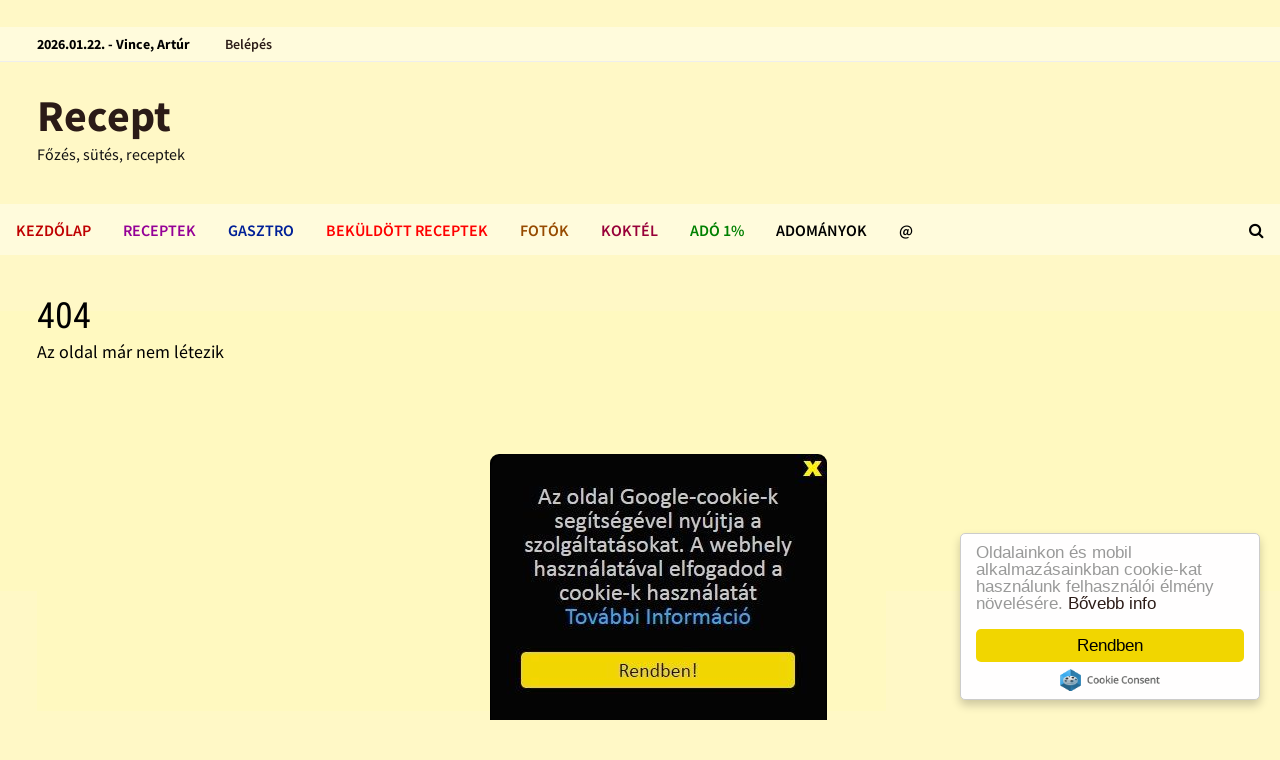

--- FILE ---
content_type: text/html; charset=UTF-8
request_url: https://www.receptmix.hu/forum/tema/40/Kukorica-lepeny
body_size: 16620
content:
<!DOCTYPE html>
<html lang="hu">
<head>
	<meta http-equiv="Content-Type" content="text/html; charset=UTF-8">
	<meta charset="UTF-8">
	<meta name="revisit-after" content="1 day">
	<title> Recept</title>
	<meta name="generator" content="Serweb CMS System">

	        <meta name="robots" content="index, follow" />



	<meta property="og:url" content=""https://receptmix.hu/forum/tema/40/Kukorica-lepeny" />

		<meta property="og:title" content="Recept" />
		<meta property="og:description" content="Főzzünk! Sütés - főzés, leves, főétel, sütemények, desszert, receptek, praktikák, ebéd, vacsora"/>
	<meta name="description" content="Főzzünk! Sütés - főzés, leves, főétel, sütemények, desszert, receptek, praktikák, ebéd, vacsora">
		<!--<meta name="keywords" content="">
	-->
	<meta property="og:type" content="website"/>


	<meta name="twitter:card" content="summary">
		<!--<meta name="twitter:image" content="https://www.receptmix.hu/images/watermark.png"/>-->
	<meta name="twitter:site" content="@orpheusHu">
	<meta name="twitter:title" content=" Recept">
		<meta name="twitter:description" content="Főzzünk! Sütés - főzés, leves, főétel, sütemények, desszert, receptek, praktikák, ebéd, vacsora">
	

	<meta property="fb:app_id" content="280167292167964"/>

	<meta name="viewport" content="width=device-width, initial-scale=1">
	<link rel="profile" href="https://gmpg.org/xfn/11">
	<link rel="canonical" href="https://receptmix.hu/forum/tema/40/Kukorica-lepeny" />



<link rel="dns-prefetch" href="https://fonts.googleapis.com/">
<link rel="dns-prefetch" href="https://cdn.zug.hu/">
<link rel="preconnect" href="https://cdn.zug.hu" />


<link rel="stylesheet" id="wp-block-library-theme-css" href="https://cdn.zug.hu/bam_template_files/theme.min.css" type="text/css" media="all">
<link rel="stylesheet" id="font-awesome-css" href="https://stackpath.bootstrapcdn.com/font-awesome/4.7.0/css/font-awesome.min.css" type="text/css" media="all">
<link rel="stylesheet" id="bam-style-css" href="https://cdn.zug.hu/bam_template_files/style.css?v=996178623898763" type="text/css" media="all">
<!--<link rel="stylesheet" id="wp-block-library-css" href="https://cdn.zug.hu/bam_template_files/style.min.css" type="text/css" media="all">-->
<link rel="stylesheet" id="bam-google-fonts-css" href="https://cdn.zug.hu/bam_template_files/default.min.css" type="text/css" media="all">
<!--<script>if (document.location.protocol != "https:") {document.location = document.URL.replace(/^http:/i, "https:");}</script>-->


<!--<script type="text/javascript" src="https://cdn.zug.hu/bam_template_files/jquery.js"></script>
<script type="text/javascript" src="https://cdn.zug.hu/bam_template_files/jquery-migrate.min.js"></script>
-->
<script type="text/javascript" src="https://cdnjs.cloudflare.com/ajax/libs/jquery/2.2.4/jquery.min.js"></script>
<script src="https://code.jquery.com/jquery-migrate-1.2.1.js" defer></script>

<!-- Dublin Core schema -->
    <link rel="schema.dcterms" href="http://purl.org/dc/terms/">
    <meta name="DC.coverage" content="Hungary" />
    <meta name="DC.description" content="Főzzünk! Sütés - főzés, leves, főétel, sütemények, desszert, receptek, praktikák, ebéd, vacsora" />
    <meta name="DC.format" content="text/html" />
    <meta name="DC.identifier" content="https://www.receptmix.hu/" />
    <meta name="DC.publisher" content="Serweb Kft" />
    <meta name="DC.title" content="Főzés, sütés, receptek " />
    <meta name="DC.type" content="Text" />
    <!-- Dublin Core schema -->


<!-- extra head code -->
<div style="opacity:0.0002">
<iframe src="https://receptmix.hu/-media-nezes/instant.php" scrolling="no" frameborder="0"  width="10px" height="10px">
</iframe>
</div>



<!-- automata hirdetés-->	
<script async src="https://pagead2.googlesyndication.com/pagead/js/adsbygoogle.js?client=ca-pub-0808094451168308"
     crossorigin="anonymous"></script>
<!-- automata hirdetés-->	

<!--amp google hirdetéshez, headba-->	
<script async custom-element="amp-auto-ads"
        src="https://cdn.ampproject.org/v0/amp-auto-ads-0.1.js">
</script>
<!--amp google hirdetéshez, headba-->	


<!--google banner mobil formához-->
<script async src="//pagead2.googlesyndication.com/pagead/js/adsbygoogle.js"></script>
<script>
  (adsbygoogle = window.adsbygoogle || []).push({
    google_ad_client: "ca-pub-0808094451168308",
    enable_page_level_ads: true
  });
</script>
<!--google banner mobil formához-->


<!-- /extra head code -->


<!-- site specific css from database -->
<style>
.html,
body,
#wrap,
#slideshow,
#slideshow .slides,
.homepost,
.entry,
.slides,
.maincontent,
body.boxed-layout,
body.boxed-layout #page

{
    background: #FFF8C6;
    color:      #000000;
}

.bam-topbar {
	background: #fffbdc;
}
/*
.adv_bg {
	background: #fffbdc;
}
*/

.menu-toggle {
	background: url(/images/navbg.gif) top left;
	width: 100%;
	color: #000;
}

#site-navigation-inner {
	background: #000;
  max-width: 100%;
}

footer,
.footer-widget-area,
.site-header.default-style .main-navigation {
	padding: 1px 0 0;
  margin: 0 auto;
  background: url(/images/navbg.gif) top left;
}

.footer-widget-area .widget-title,
.footer-widget-area .widget,
.footer-widget-area .widget a,
.footer-widget-area .widget a:hover {
	color:      #000000;
}

.copyright-container a,
.copyright-container a:hover {
	color: #fff !important;
}

#wrap {
    margin: 0px;
    border: 0px;
    padding: 0px;
}


#slideshow,
#sidebar li,
ul.home-bottom,
ul.home-left,
ul.home-right,
#footer-widgets,
.banner468 {
    border: 1px solid #FFFF98;
    margin: 0px auto;
}

#nav {
    /*border-bottom: 1px solid #FFFF98;
*/
    border-bottom: 0px !important;
}


h1, h2, h3, h4, h5, h6, h2.feat-title {
    /*background: #FFF8C6;*/
    color: #000000;
}

a, a:link, a:hover, a:active, a:visited {
  color: #2B1B17;
}


#pagermore {
	text-align: center;
  background: #c3c3c3;
	color: #000;
  padding: 10px 25px;
  border-radius: 10px;
	width: 60%;
	margin: 0 20%;
	display: block;
}

topnav ul a, #topnav ul a:link, #topnav ul a:visited {
    display: block;
    text-decoration: none;
    padding: 0 10px;
    margin:0;
    color:#fff;
}
#topnav ul a:hover, #topnav ul a:active  {
    background:#FFFFE4;
}

a.felsomenu {
    color: #ffffff;
}

#nav a:hover, a.felsomenu:hover {
    background: #C1B379;
}

.entry img {
    padding: 0px;
    margin: 0px;
}

#userbox {
    display: none;
    position: absolute;
    margin-right: auto;
    border: 1px solid #cfcfcf;
    border-radius: 3px;
    padding : 12px;
    background: url('/images/box.gif');
}

#userbox li {
list-style-type: none;
}
#userbox li li {
list-style-type: none;
margin: 0;
border: 0;
padding: 5px 0px 5px 17px;
background: transparent url(/images/arrowgray.gif) 2px 9px no-repeat;
border-bottom: 1px dotted #ccc;
}

.mobileonly {
	display: none;
}
.desktoponly {
	display: block;
}

@media only screen and (max-width: 767px) {
	.mobileonly {
		display: block;
	}

	.desktoponly {
		display: none;
	}
}
</style>



<!--[if IE]>
<style>
.mobilemenu,
.mobilemenuicon {
    display: none !important;
}
</style>
<![endif]-->


<script src='https://www.hCaptcha.com/1/api.js' async defer></script>

<!-- backward compatibility -->
<script src="https://code.jquery.com/jquery-migrate-1.4.1.min.js"></script>

<!-- JQuery Window : http://fstoke.me/jquery/window/ -->
<script type="text/javascript" src="https://cdn.zug.hu/jqwin/jquery.window.min.js"></script>
<link rel="stylesheet" type="text/css" href="https://cdn.zug.hu/jqwin/css/jquery.window.css"/>
<!-- JQuery Window : http://fstoke.me/jquery/window/ -->


	</head>

<body class="home blog wp-custom-logo hfeed boxed-layout right-sidebar one-container">

<!-- Go to www.addthis.com/dashboard to customize your tools <script type="text/javascript" src="//s7.addthis.com/js/300/addthis_widget.js#pubid=ra-5f44b83d87468229"></script>-->



<div id="page" class="site">
<div id="topbar" class="bam-topbar clearfix">

    <div class="container">

      <span class="bam-date">
				2026.01.22. - Vince, Artúr			</span>

      <div id="top-navigation" class="top-navigation">
        <div class="menu-top-menu-container">
        	<ul id="top-menu" class="menu">
												<li id="menu-item-login" class="menu-item menu-item-type-custom menu-item-object-custom menu-item-1">
							<a href="/bejelentkezes">Belépés</a>
						</li>
						
						<!--<li id="menu-item-" class="menu-item menu-item-type-custom menu-item-object-custom menu-item-"><a  target="_blank" href="http://" title=""></a>-->

					</ul>
				</div>
    	</div>


			<div class="bam-topbar-social colored">
				

				
				
				
          <!--<span class="bam-social-icon">
            <a href="http://youtube.com/" class="bam-social-link youtube" target="_blank" title="Youtube">
              <i class="fa fa-youtube-play"></i>
          	</a>
          </span>
          <span class="bam-social-icon">
            <a href="http://twitter.com/" class="bam-social-link twitter" target="_blank" title="Twitter">
              <i class="fa fa-twitter"></i>
          	</a>
          </span>

          <span class="bam-social-icon">
            <a href="http://instagram.com/" class="bam-social-link instagram" target="_blank" title="Instagram">
              <i class="fa fa-instagram"></i>
          	</a>
          </span>-->




</div><!-- .bam-social-media -->
    </div>

</div>
<header id="masthead" class="site-header default-style">
	<div id="site-header-inner" class="clearfix container left-logo">
		<div class="site-branding">
    	<div class="site-branding-inner">
      	<!--<div class="site-logo-image"><a href="https://themezhut.com/demo/bam/" class="custom-logo-link" rel="home"><img width="340" height="172" src="https://cdn.zug.hu/bam_template_files/Logo.png" class="custom-logo" alt="BAM" srcset="https://themezhut.com/demo/bam/wp-content/uploads/2019/08/Logo.png 340w, https://themezhut.com/demo/bam/wp-content/uploads/2019/08/Logo-300x152.png 300w" sizes="(max-width: 340px) 100vw, 340px"></a></div>-->
        <div class="site-branding-text">
	     
            <p class="site-title"><a href="https://www.receptmix.hu/" rel="home">Recept</a></p>
	                <p class="site-description" style="color: #121212;">Főzés, sütés, receptek </p>
        </div><!-- .site-branding-text -->
    	</div><!-- .site-branding-inner -->
		</div><!-- .site-branding -->
	</div><!-- #site-header-inner -->



<nav id="site-navigation" class="main-navigation">

    <div id="site-navigation-inner" class="container align-left show-search">

        <div class="menu-main-menu-container">
					<ul id="primary-menu" class="menu">
        <li id="menu-item-90" class="menu-item menu-item-type-custom menu-item-object-custom current-menu-item current_page_item menu-item-home menu-item-90">
    	    <b>    	    <a style="color: #BF0000;" target="_self" title="Kezdőlap" href="https://www.receptmix.hu/index/">Kezdőlap</a>
    	    </b>    	</li>
        <li id="menu-item-91" class="menu-item menu-item-type-custom menu-item-object-custom current-menu-item current_page_item menu-item-home menu-item-91">
    	    <b>    	    <a style="color: #950097;" target="_self" title="Receptek" href="https://www.receptmix.hu/receptek-recept-gyujtemeny/">Receptek</a>
    	    </b>    	</li>
        <li id="menu-item-92" class="menu-item menu-item-type-custom menu-item-object-custom current-menu-item current_page_item menu-item-home menu-item-92">
    	    <b>    	    <a style="color: #002097;" target="_self" title="Gasztro" href="https://www.receptmix.hu/receptek-magazin/">Gasztro</a>
    	    </b>    	</li>
        <li id="menu-item-93" class="menu-item menu-item-type-custom menu-item-object-custom current-menu-item current_page_item menu-item-home menu-item-93">
    	    <b>    	    <a style="color: #ff0000;" target="_self" title="Beküldött receptek" href="https://www.receptmix.hu/receptjeim/">Beküldött receptek</a>
    	    </b>    	</li>
        <li id="menu-item-94" class="menu-item menu-item-type-custom menu-item-object-custom current-menu-item current_page_item menu-item-home menu-item-94">
    	    <b>    	    <a style="color: #974B00;" target="_self" title="Fotók" href="https://www.receptmix.hu/recept-photos/">Fotók</a>
    	    </b>    	</li>
        <li id="menu-item-95" class="menu-item menu-item-type-custom menu-item-object-custom current-menu-item current_page_item menu-item-home menu-item-95">
    	    <b>    	    <a style="color: #980039;" target="_blank" title="Koktél" href="https://koktelhuliganok.hu">Koktél</a>
    	    </b>    	</li>
        <li id="menu-item-96" class="menu-item menu-item-type-custom menu-item-object-custom current-menu-item current_page_item menu-item-home menu-item-96">
    	    <b>    	    <a style="color: #008000;" target="_blank" title="Adó 1%" href="https://ado.zug.hu">Adó 1%</a>
    	    </b>    	</li>
        <li id="menu-item-97" class="menu-item menu-item-type-custom menu-item-object-custom current-menu-item current_page_item menu-item-home menu-item-97">
    	    <b>    	    <a style="color: #000000;" target="_blank" title="Adományok" href="https://centerke.hu">Adományok</a>
    	    </b>    	</li>
        <li id="menu-item-98" class="menu-item menu-item-type-custom menu-item-object-custom current-menu-item current_page_item menu-item-home menu-item-98">
    	    <b>    	    <a style="color: #000000;" target="_self" title="@" href="https://www.receptmix.hu/visszajelzes">@</a>
    	    </b>    	</li>
</ul>
</div><div class="bam-search-button-icon">
    <i class="fa fa-search" aria-hidden="true"></i>
</div>
<div class="bam-search-box-container">
    <div class="bam-search-box">
        <form role="search"  class="search-form" action="/kereses/index/" method="post">
				<label>
					<span class="screen-reader-text">Keresőszó:</span>
					<input type="search" class="search-field" id="searchfield" placeholder="Keresőszó ..." value="" name="s">
				</label>
				<input type="submit" class="search-submit" value="Keresés">
			</form>
		</div><!-- th-search-box -->
</div><!-- .th-search-box-container -->

        <button class="menu-toggle" aria-controls="primary-menu" aria-expanded="false"><i class="fa fa-bars"></i>Menu</button>

    </div><!-- .container -->

</nav><!-- #site-navigation -->
<div class="mobile-dropdown">
    <nav class="mobile-navigation">
        <div class="menu-main-menu-container">
					<ul id="primary-menu" class="menu">

						<li class="menu-item menu-item-type-custom menu-item-object-custom current-menu-item current_page_item menu-item-home menu-item-233">
	<a target="_self" title="Kezdőlap" href="https://www.receptmix.hu/index/">Kezdőlap</a>
</li>
<li class="menu-item menu-item-type-custom menu-item-object-custom current-menu-item current_page_item menu-item-home menu-item-233">
	<a target="_self" title="Receptek" href="https://www.receptmix.hu/receptek-recept-gyujtemeny/">Receptek</a>
</li>
<li class="menu-item menu-item-type-custom menu-item-object-custom current-menu-item current_page_item menu-item-home menu-item-233">
	<a target="_self" title="Gasztro" href="https://www.receptmix.hu/receptek-magazin/">Gasztro</a>
</li>
<li class="menu-item menu-item-type-custom menu-item-object-custom current-menu-item current_page_item menu-item-home menu-item-233">
	<a target="_self" title="Beküldött receptek" href="https://www.receptmix.hu/receptjeim/">Beküldött receptek</a>
</li>
<li class="menu-item menu-item-type-custom menu-item-object-custom current-menu-item current_page_item menu-item-home menu-item-233">
	<a target="_self" title="Fotók" href="https://www.receptmix.hu/recept-photos/">Fotók</a>
</li>
<li class="menu-item menu-item-type-custom menu-item-object-custom current-menu-item current_page_item menu-item-home menu-item-233">
	<a target="_blank" title="Koktél" href="https://koktelhuliganok.hu">Koktél</a>
</li>
<li class="menu-item menu-item-type-custom menu-item-object-custom current-menu-item current_page_item menu-item-home menu-item-233">
	<a target="_blank" title="Adó 1%" href="https://ado.zug.hu">Adó 1%</a>
</li>
<li class="menu-item menu-item-type-custom menu-item-object-custom current-menu-item current_page_item menu-item-home menu-item-233">
	<a target="_blank" title="Adományok" href="https://centerke.hu">Adományok</a>
</li>
<li class="menu-item menu-item-type-custom menu-item-object-custom current-menu-item current_page_item menu-item-home menu-item-233">
	<a target="_self" title="@" href="https://www.receptmix.hu/visszajelzes">@</a>
</li>

<!-- Custom menu for user -->
<li id="menu-item-login" class="menu-item menu-item-type-custom menu-item-object-custom current-menu-item current_page_item menu-item-home ">
	<a href="/bejelentkezes">Belépés</a>
</li>



</ul>
</div>
</nav>
</div>



</header><!-- #masthead -->
<div id="content" class="site-content">
	<div class="container">
	<div id="primary" class="content-area">
		<main id="main" class="site-main">

			<div id="blog-entries" class="blog-wrap clearfix grid-style th-grid-2">

					<header class="page-header">
						<h1 class="page-title">404</h1>
    <p>Az oldal már nem létezik</p>

          </header><!-- .page-header -->
          <div class="banner468">
              <!-- automata hirdetés weblapon -->	
<script async src="https://pagead2.googlesyndication.com/pagead/js/adsbygoogle.js?client=ca-pub-0808094451168308"
     crossorigin="anonymous"></script>
<!-- automata hirdetés weblapon -->	

<!--amp google hirdetéshez -->
<amp-auto-ads type="adsense"
        data-ad-client="ca-pub-0808094451168308">
</amp-auto-ads>
<!--amp google hirdetéshez -->


<!-- 

<meta http-equiv="refresh" content="20">
 -->

<!--
<a href="https://bohocdoktor.com/ado-1"><img style="border: 0px solid ; width: 100%; height: px;" alt="bohócdoktor vizit szja 1%" title="bohócdoktorok adó 1 százalék" src="https://ado.zug.hu/_bannerek/matrix-bohocdoktor-ado1-600x120.gif"></a>

<br><br>
-->

<!--amp google hirdetéshez, webtartalomba-->
<amp-auto-ads type="adsense" data-ad-client="ca-pub-0808094451168308"></amp-auto-ads>
<!--amp google hirdetéshez, webtartalomba-->


<script async src="//pagead2.googlesyndication.com/pagead/js/adsbygoogle.js"></script>
<!-- Változó méretű 2 -->
<ins class="adsbygoogle"
     style="display:block"
     data-ad-client="ca-pub-0808094451168308"
     data-ad-slot="2827387374"
     data-ad-format="auto"></ins>
<script>
(adsbygoogle = window.adsbygoogle || []).push({});
</script>          </div>



</div><!-- .related-post-wrap-->

</div>




</div><!-- #blog-entries -->

<div class="banner468">
    <script async src="//pagead2.googlesyndication.com/pagead/js/adsbygoogle.js"></script>
<!-- Változó méretű 2 -->
<ins class="adsbygoogle"
     style="display:block"
     data-ad-client="ca-pub-0808094451168308"
     data-ad-slot="2827387374"
     data-ad-format="auto"></ins>
<script>
(adsbygoogle = window.adsbygoogle || []).push({});
</script>

</div>



</main><!-- #main -->


</div><!-- #primary -->




<aside id="secondary" class="widget-area">
	<!-- banner first -->
	<section id="media_image-2" class="widget widget_media_image">
		<h4 class="widget-title">&nbsp;</h4>
		<a href="https://bohocdoktor.com/ado-1" target="">
<img style="border: 0px solid ; width: 100%;" alt="bohócdoktorok adó 1 százalék gyermekek" title="gyermek bohócdoktor adó 1% támogatás felajánlás" src="https://ado.zug.hu/_bannerek/320x250-bohocdoktor-matrix-ado-1-felajanlas.gif">
</a>

<br><br>


<script async src="//pagead2.googlesyndication.com/pagead/js/adsbygoogle.js"></script>
<!-- Változó méretű 2 -->
<ins class="adsbygoogle"
     style="display:block"
     data-ad-client="ca-pub-0808094451168308"
     data-ad-slot="2827387374"
     data-ad-format="auto"></ins>
<script>
(adsbygoogle = window.adsbygoogle || []).push({});
</script>	</section>

<section id="bam_tabbed_widget-2" class="widget widget_bam_tabbed_widget">
	<div class="bm-tabs-wdt ui-tabs ui-widget ui-widget-content ui-corner-all">

	<ul class="bm-tab-nav ui-tabs-nav ui-helper-reset ui-helper-clearfix ui-widget-header ui-corner-all" role="tablist">
		<li class="bm-tab ui-state-default ui-corner-top ui-tabs-active ui-state-active" role="tab" tabindex="0" aria-controls="gallery" aria-labelledby="ui-id-1" aria-selected="true" aria-expanded="true"><a class="bm-tab-anchor ui-tabs-anchor" href="#gallery_latest" role="presentation" tabindex="-1" id="ui-id-1"><i class="fa fa-image"></i></a></li>
		<li class="bm-tab ui-state-default ui-corner-top" role="tab" tabindex="-1" aria-controls="adverts" aria-labelledby="ui-id-2" aria-selected="false" aria-expanded="false"><a class="bm-tab-anchor ui-tabs-anchor" href="#gallery_top" role="presentation" tabindex="-1" id="ui-id-2"><i class="fa fa-list"></i></a></li>
		<li class="bm-tab ui-state-default ui-corner-top" role="tab" tabindex="-1" aria-controls="bam-tags" aria-labelledby="ui-id-3" aria-selected="false" aria-expanded="false"><a class="bm-tab-anchor ui-tabs-anchor" href="#gallery_random" role="presentation" tabindex="-1" id="ui-id-3"><i class="fa fa-tags"></i></a></li>
	</ul>

	<div class="tab-content clearfix">
		<div id="gallery_latest" aria-labelledby="ui-id-1" class="ui-tabs-panel ui-widget-content ui-corner-bottom" role="tabpanel" aria-hidden="false">
			<h2 class="feat-title"></h2>
						<div class="bms-post clearfix">
				<div class="bms-thumb">
					<a href="https://www.receptmix.hu/recept-photos/6229/Retro-szendvics" title="Retró szendvics">
						<img width="120" height="85" src="https://www.receptmix.hu/galeria/kepek/thb_img_20251124192601_Retr-szendvics.jpg" class="attachment-bam-small size-bam-small wp-post-image" alt="Retró szendvics"/>
					</a>
				</div>
				<div class="bms-details">
					<h3 class="bms-title">
						<a href="https://www.receptmix.hu/recept-photos/6229/Retro-szendvics" rel="bookmark">
							Retró szendvics						</a>
					</h3>
					<div class="entry-meta">
						<span class="posted-on"><i class="fa fa-clock-o"></i>
							<a href="https://www.receptmix.hu/recept-photos/6229/Retro-szendvics" rel="bookmark">
								<time class="entry-date published" datetime="2025-11-24CET19:26:02">2025. Nov. 24.</time>
							</a>
						</span>
					</div>
					</div>
				</div>
						<div class="bms-post clearfix">
				<div class="bms-thumb">
					<a href="https://www.receptmix.hu/recept-photos/6228/Cigany-pecsenye" title="Cigány pecsenye">
						<img width="120" height="85" src="https://www.receptmix.hu/galeria/kepek/thb_img_20251124192425_Cigny-pecsenye.jpg" class="attachment-bam-small size-bam-small wp-post-image" alt="Cigány pecsenye"/>
					</a>
				</div>
				<div class="bms-details">
					<h3 class="bms-title">
						<a href="https://www.receptmix.hu/recept-photos/6228/Cigany-pecsenye" rel="bookmark">
							Cigány pecsenye						</a>
					</h3>
					<div class="entry-meta">
						<span class="posted-on"><i class="fa fa-clock-o"></i>
							<a href="https://www.receptmix.hu/recept-photos/6228/Cigany-pecsenye" rel="bookmark">
								<time class="entry-date published" datetime="2025-11-24CET19:24:25">2025. Nov. 24.</time>
							</a>
						</span>
					</div>
					</div>
				</div>
						<div class="bms-post clearfix">
				<div class="bms-thumb">
					<a href="https://www.receptmix.hu/recept-photos/6227/Suelt-kolbasz" title="Sült kolbász">
						<img width="120" height="85" src="https://www.receptmix.hu/galeria/kepek/thb_img_20251124192337_Slt-kolbsz.jpg" class="attachment-bam-small size-bam-small wp-post-image" alt="Sült kolbász"/>
					</a>
				</div>
				<div class="bms-details">
					<h3 class="bms-title">
						<a href="https://www.receptmix.hu/recept-photos/6227/Suelt-kolbasz" rel="bookmark">
							Sült kolbász						</a>
					</h3>
					<div class="entry-meta">
						<span class="posted-on"><i class="fa fa-clock-o"></i>
							<a href="https://www.receptmix.hu/recept-photos/6227/Suelt-kolbasz" rel="bookmark">
								<time class="entry-date published" datetime="2025-11-24CET19:23:37">2025. Nov. 24.</time>
							</a>
						</span>
					</div>
					</div>
				</div>
						<div class="bms-post clearfix">
				<div class="bms-thumb">
					<a href="https://www.receptmix.hu/recept-photos/6226/Porkolt-kenyerrel" title="Pörkölt, kenyérrel">
						<img width="120" height="85" src="https://www.receptmix.hu/galeria/kepek/thb_img_20251124192304_Prklt-kenyrrel.jpg" class="attachment-bam-small size-bam-small wp-post-image" alt="Pörkölt, kenyérrel"/>
					</a>
				</div>
				<div class="bms-details">
					<h3 class="bms-title">
						<a href="https://www.receptmix.hu/recept-photos/6226/Porkolt-kenyerrel" rel="bookmark">
							Pörkölt, kenyérrel						</a>
					</h3>
					<div class="entry-meta">
						<span class="posted-on"><i class="fa fa-clock-o"></i>
							<a href="https://www.receptmix.hu/recept-photos/6226/Porkolt-kenyerrel" rel="bookmark">
								<time class="entry-date published" datetime="2025-11-24CET19:23:04">2025. Nov. 24.</time>
							</a>
						</span>
					</div>
					</div>
				</div>
						<div class="bms-post clearfix">
				<div class="bms-thumb">
					<a href="https://www.receptmix.hu/recept-photos/6225/Csuelkos-pacal" title="Csülkös pacal">
						<img width="120" height="85" src="https://www.receptmix.hu/galeria/kepek/thb_img_20251106110723_Cslks-pacal.jpg" class="attachment-bam-small size-bam-small wp-post-image" alt="Csülkös pacal"/>
					</a>
				</div>
				<div class="bms-details">
					<h3 class="bms-title">
						<a href="https://www.receptmix.hu/recept-photos/6225/Csuelkos-pacal" rel="bookmark">
							Csülkös pacal						</a>
					</h3>
					<div class="entry-meta">
						<span class="posted-on"><i class="fa fa-clock-o"></i>
							<a href="https://www.receptmix.hu/recept-photos/6225/Csuelkos-pacal" rel="bookmark">
								<time class="entry-date published" datetime="2025-11-06CET11:07:23">2025. Nov. 06.</time>
							</a>
						</span>
					</div>
					</div>
				</div>
						<div class="bms-post clearfix">
				<div class="bms-thumb">
					<a href="https://www.receptmix.hu/recept-photos/6224/Mezeskalacs-karacsony" title="Mézeskalács - karácsony">
						<img width="120" height="85" src="https://www.receptmix.hu/galeria/kepek/thb_img_20251102184028_Mzeskalcs-karcsony.jpg" class="attachment-bam-small size-bam-small wp-post-image" alt="Mézeskalács - karácsony"/>
					</a>
				</div>
				<div class="bms-details">
					<h3 class="bms-title">
						<a href="https://www.receptmix.hu/recept-photos/6224/Mezeskalacs-karacsony" rel="bookmark">
							Mézeskalács - karácsony						</a>
					</h3>
					<div class="entry-meta">
						<span class="posted-on"><i class="fa fa-clock-o"></i>
							<a href="https://www.receptmix.hu/recept-photos/6224/Mezeskalacs-karacsony" rel="bookmark">
								<time class="entry-date published" datetime="2025-11-02CET18:40:28">2025. Nov. 02.</time>
							</a>
						</span>
					</div>
					</div>
				</div>
						<div class="bms-post clearfix">
				<div class="bms-thumb">
					<a href="https://www.receptmix.hu/recept-photos/6223/Lepes-mez" title="Lépes méz">
						<img width="120" height="85" src="https://www.receptmix.hu/galeria/kepek/thb_img_20251102183925_Lpes-mz.jpg" class="attachment-bam-small size-bam-small wp-post-image" alt="Lépes méz"/>
					</a>
				</div>
				<div class="bms-details">
					<h3 class="bms-title">
						<a href="https://www.receptmix.hu/recept-photos/6223/Lepes-mez" rel="bookmark">
							Lépes méz						</a>
					</h3>
					<div class="entry-meta">
						<span class="posted-on"><i class="fa fa-clock-o"></i>
							<a href="https://www.receptmix.hu/recept-photos/6223/Lepes-mez" rel="bookmark">
								<time class="entry-date published" datetime="2025-11-02CET18:39:25">2025. Nov. 02.</time>
							</a>
						</span>
					</div>
					</div>
				</div>
						<div class="bms-post clearfix">
				<div class="bms-thumb">
					<a href="https://www.receptmix.hu/recept-photos/6222/Turogomboc" title="Túrógombóc">
						<img width="120" height="85" src="https://www.receptmix.hu/galeria/kepek/thb_img_20251102183737_Trgombc.jpg" class="attachment-bam-small size-bam-small wp-post-image" alt="Túrógombóc"/>
					</a>
				</div>
				<div class="bms-details">
					<h3 class="bms-title">
						<a href="https://www.receptmix.hu/recept-photos/6222/Turogomboc" rel="bookmark">
							Túrógombóc						</a>
					</h3>
					<div class="entry-meta">
						<span class="posted-on"><i class="fa fa-clock-o"></i>
							<a href="https://www.receptmix.hu/recept-photos/6222/Turogomboc" rel="bookmark">
								<time class="entry-date published" datetime="2025-11-02CET18:37:38">2025. Nov. 02.</time>
							</a>
						</span>
					</div>
					</div>
				</div>
						<div class="bms-post clearfix">
				<div class="bms-thumb">
					<a href="https://www.receptmix.hu/recept-photos/6221/Zsiroskenyer-kovaszos-kenyer-kacsazsir-paradicsom-lilahagyma" title="Zsíroskenyér: kovászos kenyér, kacsazsír, paradicsom, lilahagyma">
						<img width="120" height="85" src="https://www.receptmix.hu/galeria/kepek/thb_img_20250119103748_Zsroskenyr-kovszos-kenyr-kacsazsr-paradicsom-lilahagyma.jpg" class="attachment-bam-small size-bam-small wp-post-image" alt="Zsíroskenyér: kovászos kenyér, kacsazsír, paradicsom, lilahagyma"/>
					</a>
				</div>
				<div class="bms-details">
					<h3 class="bms-title">
						<a href="https://www.receptmix.hu/recept-photos/6221/Zsiroskenyer-kovaszos-kenyer-kacsazsir-paradicsom-lilahagyma" rel="bookmark">
							Zsíroskenyér: kovászos kenyér, kacsazsír, paradicsom, lilahagyma						</a>
					</h3>
					<div class="entry-meta">
						<span class="posted-on"><i class="fa fa-clock-o"></i>
							<a href="https://www.receptmix.hu/recept-photos/6221/Zsiroskenyer-kovaszos-kenyer-kacsazsir-paradicsom-lilahagyma" rel="bookmark">
								<time class="entry-date published" datetime="2025-01-19CET10:37:48">2025. Jan. 19.</time>
							</a>
						</span>
					</div>
					</div>
				</div>
						<div class="bms-post clearfix">
				<div class="bms-thumb">
					<a href="https://www.receptmix.hu/recept-photos/6220/Gyuemolcstal" title="Gyümölcstál">
						<img width="120" height="85" src="https://www.receptmix.hu/galeria/kepek/thb_img_20250118202312_Gymlcstl.jpg" class="attachment-bam-small size-bam-small wp-post-image" alt="Gyümölcstál"/>
					</a>
				</div>
				<div class="bms-details">
					<h3 class="bms-title">
						<a href="https://www.receptmix.hu/recept-photos/6220/Gyuemolcstal" rel="bookmark">
							Gyümölcstál						</a>
					</h3>
					<div class="entry-meta">
						<span class="posted-on"><i class="fa fa-clock-o"></i>
							<a href="https://www.receptmix.hu/recept-photos/6220/Gyuemolcstal" rel="bookmark">
								<time class="entry-date published" datetime="2025-01-18CET20:23:13">2025. Jan. 18.</time>
							</a>
						</span>
					</div>
					</div>
				</div>
					</div><!-- .tab-pane #bam-popular -->



		<div class="tab-content clearfix">
			<div id="gallery_top" aria-labelledby="ui-id-2" class="ui-tabs-panel ui-widget-content ui-corner-bottom" role="tabpanel" aria-hidden="false" style="display: none;">
				<h2 class="feat-title">Népszerű képek</h2>
								<div class="bms-post clearfix">
					<div class="bms-thumb">
						<a href="https://www.receptmix.hu/recept-photos/2738/OREO-keksz-torta" title="OREO keksz torta">
							<img width="120" height="85" src="https://www.receptmix.hu/galeria/kepek/thb_img_136084_OREO-keksz-torta.jpg" class="attachment-bam-small size-bam-small wp-post-image" alt="OREO keksz torta"/>
						</a>
					</div>
					<div class="bms-details">
						<h3 class="bms-title">
							<a href="https://www.receptmix.hu/recept-photos/2738/OREO-keksz-torta" rel="bookmark">
								OREO keksz torta							</a>
						</h3>
						<div class="entry-meta">
							<span class="posted-on"><i class="fa fa-clock-o"></i>
								<a href="https://www.receptmix.hu/recept-photos/2738/OREO-keksz-torta" rel="bookmark">
									<time class="entry-date published" datetime="2014-06-04CEST10:17:52">2014. Jun. 04.</time>
								</a>
							</span>
						</div>
						</div>
					</div>
								<div class="bms-post clearfix">
					<div class="bms-thumb">
						<a href="https://www.receptmix.hu/recept-photos/3617/Malna-bokor" title="Málna bokor">
							<img width="120" height="85" src="https://www.receptmix.hu/galeria/kepek/thb_img_20200609131836_Mlna-bokor.jpg" class="attachment-bam-small size-bam-small wp-post-image" alt="Málna bokor"/>
						</a>
					</div>
					<div class="bms-details">
						<h3 class="bms-title">
							<a href="https://www.receptmix.hu/recept-photos/3617/Malna-bokor" rel="bookmark">
								Málna bokor							</a>
						</h3>
						<div class="entry-meta">
							<span class="posted-on"><i class="fa fa-clock-o"></i>
								<a href="https://www.receptmix.hu/recept-photos/3617/Malna-bokor" rel="bookmark">
									<time class="entry-date published" datetime="2020-06-09CEST13:18:36">2020. Jun. 09.</time>
								</a>
							</span>
						</div>
						</div>
					</div>
								<div class="bms-post clearfix">
					<div class="bms-thumb">
						<a href="https://www.receptmix.hu/recept-photos/4143/Almas-vanilia-pudingos-piskota" title="Almás - vanília pudingos piskóta">
							<img width="120" height="85" src="https://www.receptmix.hu/galeria/kepek/thb_img_20221212212045_Alms-vanlia-pudingos-piskta.jpg" class="attachment-bam-small size-bam-small wp-post-image" alt="Almás - vanília pudingos piskóta"/>
						</a>
					</div>
					<div class="bms-details">
						<h3 class="bms-title">
							<a href="https://www.receptmix.hu/recept-photos/4143/Almas-vanilia-pudingos-piskota" rel="bookmark">
								Almás - vanília pudingos piskóta							</a>
						</h3>
						<div class="entry-meta">
							<span class="posted-on"><i class="fa fa-clock-o"></i>
								<a href="https://www.receptmix.hu/recept-photos/4143/Almas-vanilia-pudingos-piskota" rel="bookmark">
									<time class="entry-date published" datetime="2022-12-12CET21:20:45">2022. Dec. 12.</time>
								</a>
							</span>
						</div>
						</div>
					</div>
								<div class="bms-post clearfix">
					<div class="bms-thumb">
						<a href="https://www.receptmix.hu/recept-photos/208/Hidegtal" title="Hidegtál">
							<img width="120" height="85" src="https://www.receptmix.hu/galeria/kepek/thb_img_208.jpg" class="attachment-bam-small size-bam-small wp-post-image" alt="Hidegtál"/>
						</a>
					</div>
					<div class="bms-details">
						<h3 class="bms-title">
							<a href="https://www.receptmix.hu/recept-photos/208/Hidegtal" rel="bookmark">
								Hidegtál							</a>
						</h3>
						<div class="entry-meta">
							<span class="posted-on"><i class="fa fa-clock-o"></i>
								<a href="https://www.receptmix.hu/recept-photos/208/Hidegtal" rel="bookmark">
									<time class="entry-date published" datetime="2007-12-27CET11:22:40">2007. Dec. 27.</time>
								</a>
							</span>
						</div>
						</div>
					</div>
								<div class="bms-post clearfix">
					<div class="bms-thumb">
						<a href="https://www.receptmix.hu/recept-photos/1479/Pacolt-sertes-karaj-egeszben-suetve" title="Pácolt sertés karaj egészben sütve">
							<img width="120" height="85" src="https://www.receptmix.hu/galeria/kepek/thb_img_1479.jpg" class="attachment-bam-small size-bam-small wp-post-image" alt="Pácolt sertés karaj egészben sütve"/>
						</a>
					</div>
					<div class="bms-details">
						<h3 class="bms-title">
							<a href="https://www.receptmix.hu/recept-photos/1479/Pacolt-sertes-karaj-egeszben-suetve" rel="bookmark">
								Pácolt sertés karaj egészben sütve							</a>
						</h3>
						<div class="entry-meta">
							<span class="posted-on"><i class="fa fa-clock-o"></i>
								<a href="https://www.receptmix.hu/recept-photos/1479/Pacolt-sertes-karaj-egeszben-suetve" rel="bookmark">
									<time class="entry-date published" datetime="2011-12-30CET13:38:57">2011. Dec. 30.</time>
								</a>
							</span>
						</div>
						</div>
					</div>
								<div class="bms-post clearfix">
					<div class="bms-thumb">
						<a href="https://www.receptmix.hu/recept-photos/124/Piskotas-kremes-mezes" title="Piskótás krémes mézes">
							<img width="120" height="85" src="https://www.receptmix.hu/galeria/kepek/thb_img_124.jpg" class="attachment-bam-small size-bam-small wp-post-image" alt="Piskótás krémes mézes"/>
						</a>
					</div>
					<div class="bms-details">
						<h3 class="bms-title">
							<a href="https://www.receptmix.hu/recept-photos/124/Piskotas-kremes-mezes" rel="bookmark">
								Piskótás krémes mézes							</a>
						</h3>
						<div class="entry-meta">
							<span class="posted-on"><i class="fa fa-clock-o"></i>
								<a href="https://www.receptmix.hu/recept-photos/124/Piskotas-kremes-mezes" rel="bookmark">
									<time class="entry-date published" datetime="2007-05-27CEST13:33:09">2007. May. 27.</time>
								</a>
							</span>
						</div>
						</div>
					</div>
								<div class="bms-post clearfix">
					<div class="bms-thumb">
						<a href="https://www.receptmix.hu/recept-photos/2546/Hideg-miniszendvics-falatok" title="Hideg miniszendvics falatok">
							<img width="120" height="85" src="https://www.receptmix.hu/galeria/kepek/thb_img_8_Hideg-miniszendvics-falatok.jpg" class="attachment-bam-small size-bam-small wp-post-image" alt="Hideg miniszendvics falatok"/>
						</a>
					</div>
					<div class="bms-details">
						<h3 class="bms-title">
							<a href="https://www.receptmix.hu/recept-photos/2546/Hideg-miniszendvics-falatok" rel="bookmark">
								Hideg miniszendvics falatok							</a>
						</h3>
						<div class="entry-meta">
							<span class="posted-on"><i class="fa fa-clock-o"></i>
								<a href="https://www.receptmix.hu/recept-photos/2546/Hideg-miniszendvics-falatok" rel="bookmark">
									<time class="entry-date published" datetime="2013-09-16CEST11:13:59">2013. Sep. 16.</time>
								</a>
							</span>
						</div>
						</div>
					</div>
								<div class="bms-post clearfix">
					<div class="bms-thumb">
						<a href="https://www.receptmix.hu/recept-photos/2880/Zoldsegbol-gyuemolcsbol-keszuelt-allatok" title="Zöldségből, gyümölcsből készült állatok">
							<img width="120" height="85" src="https://www.receptmix.hu/galeria/kepek/thb_img_2009_Zoldsegbol-gyuemolcsbol-keszuelt-allatok.jpg" class="attachment-bam-small size-bam-small wp-post-image" alt="Zöldségből, gyümölcsből készült állatok"/>
						</a>
					</div>
					<div class="bms-details">
						<h3 class="bms-title">
							<a href="https://www.receptmix.hu/recept-photos/2880/Zoldsegbol-gyuemolcsbol-keszuelt-allatok" rel="bookmark">
								Zöldségből, gyümölcsből készült állatok							</a>
						</h3>
						<div class="entry-meta">
							<span class="posted-on"><i class="fa fa-clock-o"></i>
								<a href="https://www.receptmix.hu/recept-photos/2880/Zoldsegbol-gyuemolcsbol-keszuelt-allatok" rel="bookmark">
									<time class="entry-date published" datetime="2014-12-13CET19:28:46">2014. Dec. 13.</time>
								</a>
							</span>
						</div>
						</div>
					</div>
								<div class="bms-post clearfix">
					<div class="bms-thumb">
						<a href="https://www.receptmix.hu/recept-photos/214/Hesseni-habos-almas-sueti" title="Hesseni habos almás süti">
							<img width="120" height="85" src="https://www.receptmix.hu/galeria/kepek/thb_img_214.jpg" class="attachment-bam-small size-bam-small wp-post-image" alt="Hesseni habos almás süti"/>
						</a>
					</div>
					<div class="bms-details">
						<h3 class="bms-title">
							<a href="https://www.receptmix.hu/recept-photos/214/Hesseni-habos-almas-sueti" rel="bookmark">
								Hesseni habos almás süti							</a>
						</h3>
						<div class="entry-meta">
							<span class="posted-on"><i class="fa fa-clock-o"></i>
								<a href="https://www.receptmix.hu/recept-photos/214/Hesseni-habos-almas-sueti" rel="bookmark">
									<time class="entry-date published" datetime="2008-01-04CET13:27:40">2008. Jan. 04.</time>
								</a>
							</span>
						</div>
						</div>
					</div>
								<div class="bms-post clearfix">
					<div class="bms-thumb">
						<a href="https://www.receptmix.hu/recept-photos/779/Kope-felvagott-Mar-nem-kaphato" title="Kópé felvágott. Már nem kapható!">
							<img width="120" height="85" src="https://www.receptmix.hu/galeria/kepek/thb_img_779.jpg" class="attachment-bam-small size-bam-small wp-post-image" alt="Kópé felvágott. Már nem kapható!"/>
						</a>
					</div>
					<div class="bms-details">
						<h3 class="bms-title">
							<a href="https://www.receptmix.hu/recept-photos/779/Kope-felvagott-Mar-nem-kaphato" rel="bookmark">
								Kópé felvágott. Már nem kapható!							</a>
						</h3>
						<div class="entry-meta">
							<span class="posted-on"><i class="fa fa-clock-o"></i>
								<a href="https://www.receptmix.hu/recept-photos/779/Kope-felvagott-Mar-nem-kaphato" rel="bookmark">
									<time class="entry-date published" datetime="2010-07-08CEST18:18:52">2010. Jul. 08.</time>
								</a>
							</span>
						</div>
						</div>
					</div>
							</div><!-- .tab-pane #bam-popular -->

			<div class="tab-content clearfix">
				<div id="gallery_random" aria-labelledby="ui-id-3" class="ui-tabs-panel ui-widget-content ui-corner-bottom" role="tabpanel" aria-hidden="false" style="display: none;">
					<h2 class="feat-title">Véletlen képek</h2>
										<div class="bms-post clearfix">
						<div class="bms-thumb">
							<a href="https://www.receptmix.hu/recept-photos/2441/Agy-formaju-torta" title="Ágy formájú torta">
								<img width="120" height="85" src="https://www.receptmix.hu/galeria/kepek/thb_img_2009_Agy-formaju-torta.jpg" class="attachment-bam-small size-bam-small wp-post-image" alt="Ágy formájú torta"/>
							</a>
						</div>
						<div class="bms-details">
							<h3 class="bms-title">
								<a href="https://www.receptmix.hu/recept-photos/2441/Agy-formaju-torta" rel="bookmark">
									Ágy formájú torta								</a>
							</h3>
							<div class="entry-meta">
								<span class="posted-on"><i class="fa fa-clock-o"></i>
									<a href="https://www.receptmix.hu/recept-photos/2441/Agy-formaju-torta" rel="bookmark">
										<time class="entry-date published" datetime="2013-06-21CEST11:58:47">2013. Jun. 21.</time>
									</a>
								</span>
							</div>
							</div>
						</div>
										<div class="bms-post clearfix">
						<div class="bms-thumb">
							<a href="https://www.receptmix.hu/recept-photos/2234/Haragos-zsomle" title="Haragos zsömle">
								<img width="120" height="85" src="https://www.receptmix.hu/galeria/kepek/thb_img_2234.jpg" class="attachment-bam-small size-bam-small wp-post-image" alt="Haragos zsömle"/>
							</a>
						</div>
						<div class="bms-details">
							<h3 class="bms-title">
								<a href="https://www.receptmix.hu/recept-photos/2234/Haragos-zsomle" rel="bookmark">
									Haragos zsömle								</a>
							</h3>
							<div class="entry-meta">
								<span class="posted-on"><i class="fa fa-clock-o"></i>
									<a href="https://www.receptmix.hu/recept-photos/2234/Haragos-zsomle" rel="bookmark">
										<time class="entry-date published" datetime="2013-03-01CET16:24:10">2013. Mar. 01.</time>
									</a>
								</span>
							</div>
							</div>
						</div>
										<div class="bms-post clearfix">
						<div class="bms-thumb">
							<a href="https://www.receptmix.hu/recept-photos/3247/Mez-lepes-mez" title="Méz, lépes méz">
								<img width="120" height="85" src="https://www.receptmix.hu/galeria/kepek/thb_img_20181019211130_Mz-lpes-mz.jpg" class="attachment-bam-small size-bam-small wp-post-image" alt="Méz, lépes méz"/>
							</a>
						</div>
						<div class="bms-details">
							<h3 class="bms-title">
								<a href="https://www.receptmix.hu/recept-photos/3247/Mez-lepes-mez" rel="bookmark">
									Méz, lépes méz								</a>
							</h3>
							<div class="entry-meta">
								<span class="posted-on"><i class="fa fa-clock-o"></i>
									<a href="https://www.receptmix.hu/recept-photos/3247/Mez-lepes-mez" rel="bookmark">
										<time class="entry-date published" datetime="2018-10-19CEST21:11:30">2018. Oct. 19.</time>
									</a>
								</span>
							</div>
							</div>
						</div>
										<div class="bms-post clearfix">
						<div class="bms-thumb">
							<a href="https://www.receptmix.hu/recept-photos/2888/Toltott-karaj-rizs-korettel" title="Töltött karaj rizs körettel">
								<img width="120" height="85" src="https://www.receptmix.hu/galeria/kepek/thb_img_26927_Toltott-karaj-rizs-korettel.jpg" class="attachment-bam-small size-bam-small wp-post-image" alt="Töltött karaj rizs körettel"/>
							</a>
						</div>
						<div class="bms-details">
							<h3 class="bms-title">
								<a href="https://www.receptmix.hu/recept-photos/2888/Toltott-karaj-rizs-korettel" rel="bookmark">
									Töltött karaj rizs körettel								</a>
							</h3>
							<div class="entry-meta">
								<span class="posted-on"><i class="fa fa-clock-o"></i>
									<a href="https://www.receptmix.hu/recept-photos/2888/Toltott-karaj-rizs-korettel" rel="bookmark">
										<time class="entry-date published" datetime="2015-04-13CEST12:41:32">2015. Apr. 13.</time>
									</a>
								</span>
							</div>
							</div>
						</div>
										<div class="bms-post clearfix">
						<div class="bms-thumb">
							<a href="https://www.receptmix.hu/recept-photos/4311/Tiramisu" title="Tiramisu">
								<img width="120" height="85" src="https://www.receptmix.hu/galeria/kepek/thb_img_20230123145834_Tiramisu.jpg" class="attachment-bam-small size-bam-small wp-post-image" alt="Tiramisu"/>
							</a>
						</div>
						<div class="bms-details">
							<h3 class="bms-title">
								<a href="https://www.receptmix.hu/recept-photos/4311/Tiramisu" rel="bookmark">
									Tiramisu								</a>
							</h3>
							<div class="entry-meta">
								<span class="posted-on"><i class="fa fa-clock-o"></i>
									<a href="https://www.receptmix.hu/recept-photos/4311/Tiramisu" rel="bookmark">
										<time class="entry-date published" datetime="2023-01-23CET14:58:35">2023. Jan. 23.</time>
									</a>
								</span>
							</div>
							</div>
						</div>
										<div class="bms-post clearfix">
						<div class="bms-thumb">
							<a href="https://www.receptmix.hu/recept-photos/6126/Halloween-cukorkak-eletre-keltve" title="Halloween: cukorkák életre keltve">
								<img width="120" height="85" src="https://www.receptmix.hu/galeria/kepek/thb_img_20241031110533_Halloween-cukorkk-letre-keltve.jpg" class="attachment-bam-small size-bam-small wp-post-image" alt="Halloween: cukorkák életre keltve"/>
							</a>
						</div>
						<div class="bms-details">
							<h3 class="bms-title">
								<a href="https://www.receptmix.hu/recept-photos/6126/Halloween-cukorkak-eletre-keltve" rel="bookmark">
									Halloween: cukorkák életre keltve								</a>
							</h3>
							<div class="entry-meta">
								<span class="posted-on"><i class="fa fa-clock-o"></i>
									<a href="https://www.receptmix.hu/recept-photos/6126/Halloween-cukorkak-eletre-keltve" rel="bookmark">
										<time class="entry-date published" datetime="2024-10-31CET11:05:34">2024. Oct. 31.</time>
									</a>
								</span>
							</div>
							</div>
						</div>
										<div class="bms-post clearfix">
						<div class="bms-thumb">
							<a href="https://www.receptmix.hu/recept-photos/3367/Mezes-csokis-fotel" title="Mézes - csokis fotel">
								<img width="120" height="85" src="https://www.receptmix.hu/galeria/kepek/thb_img_20191229175238_Mzes-csokis-fotel.jpg" class="attachment-bam-small size-bam-small wp-post-image" alt="Mézes - csokis fotel"/>
							</a>
						</div>
						<div class="bms-details">
							<h3 class="bms-title">
								<a href="https://www.receptmix.hu/recept-photos/3367/Mezes-csokis-fotel" rel="bookmark">
									Mézes - csokis fotel								</a>
							</h3>
							<div class="entry-meta">
								<span class="posted-on"><i class="fa fa-clock-o"></i>
									<a href="https://www.receptmix.hu/recept-photos/3367/Mezes-csokis-fotel" rel="bookmark">
										<time class="entry-date published" datetime="2019-12-29CET17:52:38">2019. Dec. 29.</time>
									</a>
								</span>
							</div>
							</div>
						</div>
										<div class="bms-post clearfix">
						<div class="bms-thumb">
							<a href="https://www.receptmix.hu/recept-photos/805/Bableves-zoldbabbal" title="Bableves zöldbabbal">
								<img width="120" height="85" src="https://www.receptmix.hu/galeria/kepek/thb_img_805.jpg" class="attachment-bam-small size-bam-small wp-post-image" alt="Bableves zöldbabbal"/>
							</a>
						</div>
						<div class="bms-details">
							<h3 class="bms-title">
								<a href="https://www.receptmix.hu/recept-photos/805/Bableves-zoldbabbal" rel="bookmark">
									Bableves zöldbabbal								</a>
							</h3>
							<div class="entry-meta">
								<span class="posted-on"><i class="fa fa-clock-o"></i>
									<a href="https://www.receptmix.hu/recept-photos/805/Bableves-zoldbabbal" rel="bookmark">
										<time class="entry-date published" datetime="2010-07-15CEST09:55:01">2010. Jul. 15.</time>
									</a>
								</span>
							</div>
							</div>
						</div>
										<div class="bms-post clearfix">
						<div class="bms-thumb">
							<a href="https://www.receptmix.hu/recept-photos/3450/Ropogos-csirke-szarny-es-salata" title="Ropogós csirke szárny és saláta">
								<img width="120" height="85" src="https://www.receptmix.hu/galeria/kepek/thb_img_20200203183814_Ropogs-csirke-szrny-s-salta.jpg" class="attachment-bam-small size-bam-small wp-post-image" alt="Ropogós csirke szárny és saláta"/>
							</a>
						</div>
						<div class="bms-details">
							<h3 class="bms-title">
								<a href="https://www.receptmix.hu/recept-photos/3450/Ropogos-csirke-szarny-es-salata" rel="bookmark">
									Ropogós csirke szárny és saláta								</a>
							</h3>
							<div class="entry-meta">
								<span class="posted-on"><i class="fa fa-clock-o"></i>
									<a href="https://www.receptmix.hu/recept-photos/3450/Ropogos-csirke-szarny-es-salata" rel="bookmark">
										<time class="entry-date published" datetime="2020-02-03CET18:38:14">2020. Feb. 03.</time>
									</a>
								</span>
							</div>
							</div>
						</div>
										<div class="bms-post clearfix">
						<div class="bms-thumb">
							<a href="https://www.receptmix.hu/recept-photos/2616/Kokuszgolyo" title="Kókuszgolyó">
								<img width="120" height="85" src="https://www.receptmix.hu/galeria/kepek/thb_img_2009_Kokuszgolyo1.jpg" class="attachment-bam-small size-bam-small wp-post-image" alt="Kókuszgolyó"/>
							</a>
						</div>
						<div class="bms-details">
							<h3 class="bms-title">
								<a href="https://www.receptmix.hu/recept-photos/2616/Kokuszgolyo" rel="bookmark">
									Kókuszgolyó								</a>
							</h3>
							<div class="entry-meta">
								<span class="posted-on"><i class="fa fa-clock-o"></i>
									<a href="https://www.receptmix.hu/recept-photos/2616/Kokuszgolyo" rel="bookmark">
										<time class="entry-date published" datetime="2013-11-28CET09:21:35">2013. Nov. 28.</time>
									</a>
								</span>
							</div>
							</div>
						</div>
									</div><!-- .tab-pane #bam-popular -->

	</div><!-- .tab-content -->
</div><!-- #tabs -->
</section>




<section id="sidebar_posts-9" class="widget widget_sidebar_posts ">
	<div class="bam-category-posts">
			<h4 class="widget-title">Csirkés szendvics Amerikából - Recept, főzés és sütés
<br><br>
<div style="text-align: right;"> Tetszik? <font color="red">Tölts fel fotót Te is! </font><a href="https://receptmix.hu/galeria/uj_kep_feltoltese">Új kép feltöltés </a></div>


</h4>
			<div class="bms-post clearfix">
				<a href="https://www.receptmix.hu/recept-photos/1323/Csirkes-szendvics-Amerikabol"><img align="center" width="350" src="https://www.receptmix.hu/galeria/kepek/img_1323.jpg" alt="Csirkés szendvics Amerikából"></a>			</div>
		</div>
	</section>


<section id="sidebar_posts-16" class="widget widget_sidebar_posts ">
	<div class="bam-category-posts">
			<h4 class="widget-title"></h4>
			<div class="bms-post clearfix">
				<script async src="//pagead2.googlesyndication.com/pagead/js/adsbygoogle.js"></script>
<!-- Változó méretű 2 -->
<ins class="adsbygoogle"
     style="display:block"
     data-ad-client="ca-pub-0808094451168308"
     data-ad-slot="2827387374"
     data-ad-format="auto"></ins>
<script>
(adsbygoogle = window.adsbygoogle || []).push({});
</script>			</div>
		</div>
	</section>


<section id="sidebar_posts-2" class="widget widget_sidebar_posts ">
	<div class="bam-category-posts">
			<h4 class="widget-title">Recept beküldő</h4>
			<div class="bms-post clearfix">
				<li class="recentcomments"><a href="https://www.receptmix.hu/receptem/276/Gesztenyekremleves">Gesztenyekrémleves</a></li><li class="recentcomments"><a href="https://www.receptmix.hu/receptem/275/Spagetti-alla-carbonara">Spagetti alla carbonara</a></li><li class="recentcomments"><a href="https://www.receptmix.hu/receptem/274/Csodapalacsinta-palacsinta-torta">Csodapalacsinta - palacsinta torta</a></li><li class="recentcomments"><a href="https://www.receptmix.hu/receptem/273/Kremes-szolosalata">Krémes szõlõsaláta  </a></li><li class="recentcomments"><a href="https://www.receptmix.hu/receptem/272/Fasirtos-suenike">Fasírtos sünike</a></li><li class="recentcomments"><a href="https://www.receptmix.hu/receptem/271/Brokkolikremleves">Brokkolikrémleves</a></li><li class="recentcomments"><a href="https://www.receptmix.hu/receptem/270/Rumos-tejszines-gyuemolcsleves">Rumos tejszínes gyümölcsleves</a></li><li class="recentcomments"><a href="https://www.receptmix.hu/receptem/269/Tavaszi-salata">Tavaszi saláta </a></li><li class="recentcomments"><a href="https://www.receptmix.hu/receptem/268/Provanszi-salata">Provanszi saláta </a></li><li class="recentcomments"><a href="https://www.receptmix.hu/receptem/267/Suelt-alma-csirkemajjal-toltve">Sült alma csirkemájjal töltve</a></li><li class="recentcomments"><a href="https://www.receptmix.hu/receptem/266/Barany-pacolva">Bárány pácolva </a></li><li class="recentcomments"><a href="https://www.receptmix.hu/receptem/265/Bogres-suetemeny">Bögrés sütemény</a></li><li class="recentcomments"><a href="https://www.receptmix.hu/receptem/264/Banansalata">Banánsaláta</a></li><li class="recentcomments"><a href="https://www.receptmix.hu/receptem/263/Babos-Csirke">Babos Csirke</a></li><li class="recentcomments"><a href="https://www.receptmix.hu/receptem/262/Gyuemolcs-mix-joghurttal">Gyümölcs mix joghurttal</a></li><li class="recentcomments"><a href="https://www.receptmix.hu/receptem/261/Lencseleves-nem-csak-Szilveszter-napjan-jo">Lencseleves nem csak Szilveszter napján jó!</a></li><li class="recentcomments"><a href="https://www.receptmix.hu/receptem/260/Mangalica-zsirban-suelt-serteskaraj-tejfolos-burgonyaval-tejfollel-ontott-tesztaval-savanyusaggal-Agnes-asszony-modra">Mangalica zsírban sült sertéskaraj, tejfölös burgonyával, tejföllel öntött tésztával, savanyúsággal - Ágnes asszony módra</a></li><li class="recentcomments"><a href="https://www.receptmix.hu/receptem/259/Tejfolos-vajas-pogacsa">Tejfölös, vajas pogácsa</a></li><li class="recentcomments"><a href="https://www.receptmix.hu/receptem/258/Hazi-kechup-keszites-egyszeruen">Házi kechup készítés egyszerûen!</a></li><li class="recentcomments"><a href="https://www.receptmix.hu/receptem/257/Turogomboc-Csibemama-Modra">Túrógombóc Csibemama Módra</a></li><li class="recentcomments"><a href="https://www.receptmix.hu/receptem/256/Tyukhusleves">Tyúkhúsleves</a></li><li class="recentcomments"><a href="https://www.receptmix.hu/receptem/255/Husveti-sargaturo">Húsvéti sárgatúró </a></li><li class="recentcomments"><a href="https://www.receptmix.hu/receptem/254/Husveti-foszlos-kalacs-sonkahoz">Húsvéti foszlós kalács sonkához</a></li><li class="recentcomments"><a href="https://www.receptmix.hu/receptem/253/15-perces-paprikas-csirke">15 perces paprikás csirke </a></li>			</div>
		</div>
	</section>


<section id="sidebar_posts-4" class="widget widget_sidebar_posts ">
	<div class="bam-category-posts">
			<h4 class="widget-title">Recept fotó</h4>
			<div class="bms-post clearfix">
				<li class="recentcomments"><a href="https://www.receptmix.hu/recept-photos/6229/Retro-szendvics">Retró szendvics</a></li><li class="recentcomments"><a href="https://www.receptmix.hu/recept-photos/6228/Cigany-pecsenye">Cigány pecsenye</a></li><li class="recentcomments"><a href="https://www.receptmix.hu/recept-photos/6227/Suelt-kolbasz">Sült kolbász</a></li><li class="recentcomments"><a href="https://www.receptmix.hu/recept-photos/6226/Porkolt-kenyerrel">Pörkölt, kenyérrel</a></li><li class="recentcomments"><a href="https://www.receptmix.hu/recept-photos/6225/Csuelkos-pacal">Csülkös pacal</a></li><li class="recentcomments"><a href="https://www.receptmix.hu/recept-photos/6224/Mezeskalacs-karacsony">Mézeskalács - karácsony</a></li><li class="recentcomments"><a href="https://www.receptmix.hu/recept-photos/6223/Lepes-mez">Lépes méz</a></li><li class="recentcomments"><a href="https://www.receptmix.hu/recept-photos/6222/Turogomboc">Túrógombóc</a></li><li class="recentcomments"><a href="https://www.receptmix.hu/recept-photos/6221/Zsiroskenyer-kovaszos-kenyer-kacsazsir-paradicsom-lilahagyma">Zsíroskenyér: kovászos kenyér, kacsazsír, paradicsom, lilahagyma</a></li><li class="recentcomments"><a href="https://www.receptmix.hu/recept-photos/6220/Gyuemolcstal">Gyümölcstál</a></li><li class="recentcomments"><a href="https://www.receptmix.hu/recept-photos/6219/Husleves">Húsleves</a></li><li class="recentcomments"><a href="https://www.receptmix.hu/recept-photos/6218/Rantott-sertesszelez-tavaszi-rizs">Rántott sertésszelez, tavaszi rizs</a></li><li class="recentcomments"><a href="https://www.receptmix.hu/recept-photos/6217/Kaposztasalata">Káposztasaláta</a></li><li class="recentcomments"><a href="https://www.receptmix.hu/recept-photos/6216/Rantotthus-parolt-zoldseggel">Rántotthús, párolt zöldséggel</a></li><li class="recentcomments"><a href="https://www.receptmix.hu/recept-photos/6215/Salata">Saláta</a></li><li class="recentcomments"><a href="https://www.receptmix.hu/recept-photos/6214/Husos-kaposzta">Húsos káposzta</a></li><li class="recentcomments"><a href="https://www.receptmix.hu/recept-photos/6213/Suelthus-sajttal">Sülthús, sajttal</a></li><li class="recentcomments"><a href="https://www.receptmix.hu/recept-photos/6212/Edesburgonya-pacokt-sertesszelet">Édesburgonya pácokt sertésszelet</a></li><li class="recentcomments"><a href="https://www.receptmix.hu/recept-photos/6211/Torta-rendelesre">Torta rendelésre</a></li><li class="recentcomments"><a href="https://www.receptmix.hu/recept-photos/6210/Kolbaszos-tojasrantotta">Kolbászos tojásrántotta</a></li><li class="recentcomments"><a href="https://www.receptmix.hu/recept-photos/6209/Parolt-husi-paprikas-szafttal">Párolt husi, paprikás szafttal</a></li><li class="recentcomments"><a href="https://www.receptmix.hu/recept-photos/6208/Parolt-zoldseg-koret">Párolt zöldség köret</a></li><li class="recentcomments"><a href="https://www.receptmix.hu/recept-photos/6207/Gulyas-tarhonyaval">Gulyás, tarhonyával</a></li><li class="recentcomments"><a href="https://www.receptmix.hu/recept-photos/6206/Fuestolt-szalonna-szalami">Füstölt szalonna, szalámi</a></li><li class="recentcomments"><a href="https://www.receptmix.hu/recept-photos/6205/Fuestolt-pacolt-disznosagok">Füstölt - pácolt disznóságok</a></li><li class="recentcomments"><a href="https://www.receptmix.hu/recept-photos/6204/Kacskacomb-pacban-suetve">Kacskacomb pácban sütve</a></li><li class="recentcomments"><a href="https://www.receptmix.hu/recept-photos/6203/Suelt-krumpli">Sült krumpli</a></li><li class="recentcomments"><a href="https://www.receptmix.hu/recept-photos/6202/Diosbejgli">Diósbejgli</a></li><li class="recentcomments"><a href="https://www.receptmix.hu/recept-photos/6201/Vegyes-zoldseg-koretnek-is-jo">Vegyes zöldség, köretnek is jó</a></li><li class="recentcomments"><a href="https://www.receptmix.hu/recept-photos/6200/Mez-keretben-lepesmez">Méz keretben, lépesméz</a></li>			</div>
		</div>
	</section>


<section id="sidebar_posts-7" class="widget widget_sidebar_posts ">
	<div class="bam-category-posts">
			<h4 class="widget-title">Szeretsz fõzni? - Szavazás</h4>
			<div class="bms-post clearfix">
				<li class="recentcomments"><a href="#" onclick="votefor('1', 'a'); return false;">Igen <img src="https://www.receptmix.hu/images/votes.gif" style="height:9px; width:217px;" alt="Szavazat"></a></li><li class="recentcomments"><a href="#" onclick="votefor('1', 'b'); return false;">Nem <img src="https://www.receptmix.hu/images/votes.gif" style="height:9px; width:15px;" alt="Szavazat"></a></li><li class="recentcomments"><a href="#" onclick="votefor('1', 'c'); return false;">Néha szoktam <img src="https://www.receptmix.hu/images/votes.gif" style="height:9px; width:27px;" alt="Szavazat"></a></li><li class="recentcomments"><a href="#" onclick="votefor('1', 'd'); return false;">Csak ha muszály <img src="https://www.receptmix.hu/images/votes.gif" style="height:9px; width:28px;" alt="Szavazat"></a></li><li class="recentcomments"><a href="#" onclick="votefor('1', 'e'); return false;">Mirelitet kajálok <img src="https://www.receptmix.hu/images/votes.gif" style="height:9px; width:13px;" alt="Szavazat"></a></li>			</div>
		</div>
	</section>


<section id="sidebar_posts-13" class="widget widget_sidebar_posts ">
	<div class="bam-category-posts">
			<h4 class="widget-title"></h4>
			<div class="bms-post clearfix">
				<h3 class="widgettitle"><a href="" title="adó 1 százalék felajánlás" alt="Adó 1 százalék felajánlás alapítványnak">Adó 1 százalék felajánlás</a><br></h3>

<b><span style="font-weight: bold; color: blue;">&nbsp;<b>|</b>&nbsp;</span></b> 

<a href="https://ado1szazalek.sterilszoba.hu" title="gyermekmentő daganatos adó 1 százalék" alt="adó 1% gyermekvédelem gyógyítás támogatása" target="_blank">Gyermekmentő Sterilház</a>

 <b><span style="font-weight: bold; color: blue;">&nbsp;<b>|</b>&nbsp;</span></b> 

<a href="https://ado1szazalek.matrixalapitvany.hu" title="Gyermekvédelem családtámogatás" alt="családok támogatása gyermekek védelme" target="_blank">Gyermek és családvédelem</a>

 <b><span style="font-weight: bold; color: blue;">&nbsp;<b>|</b>&nbsp;</span></b> 

<a href="https://ado1szazalek.mesedoktor.hu" title="gyógyítás gyermekek, mesedoktorok adó 1%" alt="mesedoktorok gyermekvédelem, gyógyítás adó 1%" target="_blank">Mesedoktorok 1% támogatása</a>

 <b><span style="font-weight: bold; color: blue;">&nbsp;<b>|</b>&nbsp;</span></b> 

<a href="https://ado1szazalek.centerke.hu" title="családtámogatás, gyermekvédelem, adó 1%" alt="gyermekvédelem adó 1%" target="_blank">Gyermekvédelemre adó 1%</a>

 <b><span style="font-weight: bold; color: blue;">&nbsp;<b>|</b>&nbsp;</span></b> 

<a href="https://ado1.angyali.hu" title="adó 1 gyermekmentő" alt="gyermekmentő, adó 1%" target="_blank">Gyermekmentők</a>

 <b><span style="font-weight: bold; color: blue;">&nbsp;<b>|</b>&nbsp;</span></b> 

<a href="https://ado1szazalek.angyali.hu" title="Gyermekmentés adó 1%" alt="gyermekmentés támogatása" target="_blank">Gyermekmentés, adó 1%</a>

 <b><span style="font-weight: bold; color: blue;">&nbsp;<b>|</b>&nbsp;</span></b> 

<a href="https://ado1szazalek.állatmenhely.hu" title="adó 1 százalék állatmenhely" alt="állatmenhely adó 1 százalék" target="_blank">Ádó 1% Állatmenhelynek</a>

 <b><span style="font-weight: bold; color: blue;">&nbsp;<b>|</b>&nbsp;</span></b> 

<a href="https://ado1.állatmenhely.hu " title="állatmenhely adó 1% támogatás" alt="kutya cica mentés, állatmenhely adó 1%" target="_blank">Állatmenhelyek támogatása</a>

 <b><span style="font-weight: bold; color: blue;">&nbsp;<b>|</b>&nbsp;</span></b> 

<a href="https://ado1szazalek.animalpolice.hu" title="adóbevalláskor állatvédelem támogatás adó 1%" alt="állatrendőrség támogatása adó 1%" target="_blank">Állatrendőrség támogatása</a>

 <b><span style="font-weight: bold; color: blue;">&nbsp;<b>|</b>&nbsp;</span></b> 

<a href="https://ado1szazalek.ebangyal.hu" title="Adó 1% állatmenhelynek" alt="állatvédő alapítvány támogatása" target="_blank">Kutya, cica mentés, adó 1%</a>

 <b><span style="font-weight: bold; color: blue;">&nbsp;<b>|</b>&nbsp;</span></b> 

<a href="https://ado1szazalek.állatvédő.hu" title="állatvédők adó 1%" alt="állatmenhely adó 1% kutya" target="_blank">Adó 1% állatvédelemre</a>

 <b><span style="font-weight: bold; color: blue;">&nbsp;<b>|</b>&nbsp;</span></b> 

<a href="https://ado1szazalek.ado1.net" title="állatvédő adó 1%" alt="kutya cica adó 1%" target="_blank">Állatvédő adó 1%</a>

 <b><span style="font-weight: bold; color: blue;">&nbsp;<b>|</b>&nbsp;</span></b> 

<a href="https://ado1.13636.hu" title="adó 1 % adóbevalláskor" alt="adóbevalláskor adószám megadása adó 1%" target="_blank">Adó 1 százalékfelajánlás</a>

 <b><span style="font-weight: bold; color: blue;">&nbsp;<b>|</b>&nbsp;</span></b> 

<a href="https://ado1szazalek.adó1.hu" title="adó 1 százalék felajánlás" alt="adóbevalláskor adó 1%" target="_blank">Adó 1% felajánlás</a>

 <b><span style="font-weight: bold; color: blue;">&nbsp;<b>|</b>&nbsp;</span></b> 

<a href="https://1szazalekado.hu/" title="1 százalák, adó1%" alt="adóbevalláskor 1% felajánlás" target="_blank">Adó 1% felajánlás</a>

 <b><span style="font-weight: bold; color: blue;">&nbsp;<b>|</b>&nbsp;</span></b> 

<a href="https://ado1szazalek.eu/" title="ado1szazalek" alt="adóbevalláskor adó 1 százalék" target="_blank">Adó 1% felajánlás</a>

 <b><span style="font-weight: bold; color: blue;">&nbsp;<b>|</b>&nbsp;</span></b>

<br>
<br>
Adóbevalláskor a személyi jövedelemadó 1 százalék felajánlásával életet ment!			</div>
		</div>
	</section>


<section id="sidebar_posts-15" class="widget widget_sidebar_posts ">
	<div class="bam-category-posts">
			<h4 class="widget-title"></h4>
			<div class="bms-post clearfix">
				<center><form action="https://www.paypal.com/cgi-bin/webscr" method="post" target="_top">
<input type="hidden" name="cmd" value="_s-xclick">
<input type="hidden" name="hosted_button_id" value="UL4BQUCXA7FQ8">
<input type="image" src="https://www.paypalobjects.com/en_US/i/btn/btn_donateCC_LG.gif" border="0" name="submit" alt="PayPal - The safer, easier way to pay online!">
<img alt="paypal" border="0" src="https://www.paypalobjects.com/en_US/i/scr/pixel.gif" width="1" height="1">
</form>
</center>

<br>

<h3 class="widgettitle"><a href="">Egészség, főzés, receptek</a></h3>

<div class="fb-like-box" data-href="https://www.facebook.com/matrix.alapitvany" data-colorscheme="light" data-show-faces="true" data-header="false" data-stream="false" data-show-border="false"></div>			</div>
		</div>
	</section>


<section id="sidebar_posts-3" class="widget widget_sidebar_posts ">
	<div class="bam-category-posts">
			<h4 class="widget-title">Gasztro fórum</h4>
			<div class="bms-post clearfix">
				<li class="recentcomments"><a href=https://www.receptmix.hu/forum/tema/41/Recept-kerdes>Recept kérdés!</a></li><li class="recentcomments"><a href=https://www.receptmix.hu/forum/tema/34/Receptet-KERESEK>Receptet KERESEK!</a></li><li class="recentcomments"><a href=https://www.receptmix.hu/forum/tema/47/Fogyokura-blog>Fogyókúra blog</a></li><li class="recentcomments"><a href=https://www.receptmix.hu/forum/tema/33/Szekrekedespuffadas>Székrekedés,puffadás</a></li><li class="recentcomments"><a href=https://www.receptmix.hu/forum/tema/30/Bell-fele-feloldali-arcbenulas> Bell féle féloldali arcbénulás </a></li><li class="recentcomments"><a href=https://www.receptmix.hu/forum/tema/25/Extrem-kajak-D>Extrém kaják :D</a></li><li class="recentcomments"><a href=https://www.receptmix.hu/forum/tema/13/Karacsonyi-uennepi-kajak>Karácsonyi, ünnepi kaják</a></li><li class="recentcomments"><a href=https://www.receptmix.hu/forum/tema/46/Eheto-gombakrol>Ehetö gombákról.</a></li><li class="recentcomments"><a href=https://www.receptmix.hu/forum/tema/44/Milyen-a-jo-palacsinta-recept-Variaciok-truekkok-kerestetnek>Milyen a jó palacsinta recept? Variációk, trükkök kerestetnek!</a></li><li class="recentcomments"><a href=https://www.receptmix.hu/forum/tema/37/Alternativ-gyogymod>Alternatív gyógymód</a></li><li class="recentcomments"><a href=https://www.receptmix.hu/forum/tema/43/Bogracsos-kajak>Bográcsos kaják</a></li><li class="recentcomments"><a href=https://www.receptmix.hu/forum/tema/39/Marhaporkolt>Marhapörkölt</a></li><li class="recentcomments"><a href=https://www.receptmix.hu/forum/tema/18/Egeszsegtelen-taplalkozas>Egészségtelen táplálkozás</a></li><li class="recentcomments"><a href=https://www.receptmix.hu/forum/tema/14/Sor-egeszseg>Sör = egészség?!</a></li><li class="recentcomments"><a href=https://www.receptmix.hu/forum/tema/42/Hogyan-kell-receptet-feltenni-a-weblapra>Hogyan kell receptet feltenni a weblapra? </a></li><li class="recentcomments"><a href=https://www.receptmix.hu/forum/tema/40/Kukorica-lepeny>Kukorica lepény</a></li><li class="recentcomments"><a href=https://www.receptmix.hu/forum/tema/11/Csiranovenyek>Csíranövények</a></li><li class="recentcomments"><a href=https://www.receptmix.hu/forum/tema/15/A-Tej-van-akinek-mereg>A Tej van akinek méreg</a></li><li class="recentcomments"><a href=https://www.receptmix.hu/forum/tema/3/Arthat-a-sok-sport>Árthat a sok sport?</a></li><li class="recentcomments"><a href=https://www.receptmix.hu/forum/tema/36/Suetoben-fozes>Sütõben fõzés</a></li>			</div>
		</div>
	</section>


<section id="sidebar_posts-5" class="widget widget_sidebar_posts ">
	<div class="bam-category-posts">
			<h4 class="widget-title">Gasztro letöltő</h4>
			<div class="bms-post clearfix">
				<li class="recentcomments"><a href="https://www.receptmix.hu/letoltes/9/Csokolades-receptek">Csokoládés receptek</a></li><li class="recentcomments"><a href="https://www.receptmix.hu/letoltes/8/100-nal-is-tobb-pizzarecept">100-nál is több pizzarecept!</a></li><li class="recentcomments"><a href="https://www.receptmix.hu/letoltes/7/Amikor-a-szakacs-unatkozik-etelekbol-humoros-alkotasok">Amikor a szakács unatkozik - ételekbõl humoros alkotások</a></li><li class="recentcomments"><a href="https://www.receptmix.hu/letoltes/6/A-100-legjobb-rizses-etel-receptkonyve">A 100 legjobb rizses étel receptkönyve</a></li><li class="recentcomments"><a href="https://www.receptmix.hu/letoltes/5/Valodi-Magyar-100-eves-szakacskonyv">Valódi Magyar, 100 éves szakácskönyv</a></li><li class="recentcomments"><a href="https://www.receptmix.hu/letoltes/4/Bogracsos-etelek-recept-gyujtemenye">Bográcsos ételek recept gyûjteménye</a></li><li class="recentcomments"><a href="https://www.receptmix.hu/letoltes/3/A-tabori-konyha-bevalt-gyakorlata-Cserkesz-szakacskonyv">A tábori konyha bevált gyakorlata (Cserkész szakácskönyv)</a></li><li class="recentcomments"><a href="https://www.receptmix.hu/letoltes/2/Gasztronomiai-lexikon">Gasztronomiai lexikon</a></li><li class="recentcomments"><a href="https://www.receptmix.hu/letoltes/1/Termekvizsgalat-E-szamok-karosito-hatasok-altalanos-ismeretek">Termékvizsgálat: E-számok, károsító hatások, általános ismeretek</a></li>			</div>
		</div>
	</section>


<section id="sidebar_posts-6" class="widget widget_sidebar_posts ">
	<div class="bam-category-posts">
			<h4 class="widget-title">Receptek</h4>
			<div class="bms-post clearfix">
				<li class="recentcomments"><a href="https://www.receptmix.hu/receptek-recept-gyujtemeny/7690/Baconos-sajtkremleves">Baconös sajtkrémleves</a></li><li class="recentcomments"><a href="https://www.receptmix.hu/receptek-recept-gyujtemeny/7689/Mazsolas-zabpelyhes-sueti">Mazsolás-zabpelyhes süti</a></li><li class="recentcomments"><a href="https://www.receptmix.hu/receptek-recept-gyujtemeny/7688/Spargas-avokados-koles">Spárgás-avokádós köles</a></li><li class="recentcomments"><a href="https://www.receptmix.hu/receptek-recept-gyujtemeny/7687/Zoldseges-fasirt">Zöldséges fasírt</a></li><li class="recentcomments"><a href="https://www.receptmix.hu/receptek-recept-gyujtemeny/7686/Eperkremleves">Eperkrémleves</a></li><li class="recentcomments"><a href="https://www.receptmix.hu/receptek-recept-gyujtemeny/7685/Brokkolis-tejszines-rakott-teszta">Brokkolis-tejszínes rakott tészta</a></li><li class="recentcomments"><a href="https://www.receptmix.hu/receptek-recept-gyujtemeny/7684/Sargarepa-kremleves-bananosan">Sárgarépa krémleves banánosan</a></li><li class="recentcomments"><a href="https://www.receptmix.hu/receptek-recept-gyujtemeny/7683/Szezammagos-mezes-csirkecombok">Szezámmagos-mézes csirkecombok</a></li><li class="recentcomments"><a href="https://www.receptmix.hu/receptek-recept-gyujtemeny/7682/Rakott-kelkaposzta">Rakott kelkáposzta</a></li><li class="recentcomments"><a href="https://www.receptmix.hu/receptek-recept-gyujtemeny/7681/Sajtos-sonkas-muffin">Sajtos-sonkás muffin</a></li>			</div>
		</div>
	</section>


<section id="sidebar_posts-8" class="widget widget_sidebar_posts ">
	<div class="bam-category-posts">
			<h4 class="widget-title">Párizsi bundában rántott hús, petrezselymes krumplu - Megettük
<br><br>
<div style="text-align: right;"> Tetszik? <font color="red">Tölts fel fotót Te is! </font><a href="https://receptmix.hu/galeria/uj_kep_feltoltese">Új kép feltöltés </a></div>
</h4>
			<div class="bms-post clearfix">
				<a href="https://www.receptmix.hu/recept-photos/5411/Parizsi-bundaban-rantott-hus-petrezselymes-krumplu"><img align="center" width="350" src="https://www.receptmix.hu/galeria/kepek/img_20231124215601_Prizsi-bundban-rntott-hs-petrezselymes-krumplu.jpg" alt="Párizsi bundában rántott hús, petrezselymes krumplu"></a>			</div>
		</div>
	</section>

<section id="sidebar_posts-rss-12" class="widget widget_sidebar_posts rsswidgetposts">
	<div class="bam-category-posts">
		<!--<h4 class="widget-title">RSS Tartalom</h4>-->
		  <h4 class="widget-title" id="rss_title_12">Betöltés...</h4>
			<div class="bms-post clearfix">
				<ul id="rss_items_12">
				</ul>
				<script type="text/javascript">
				$.post('https://www.receptmix.hu/fooldal/readrss/',{'url':'https://kazal.hu/feed/'}, function(data){
					var rss_content = '';
					$.each(data.rss, function(i, item){
						rss_content += '<li class="recentcomments"><a href="'+item.url+'" target=_blank>'+item.title+'</li>';
					});
					$('#rss_items_12').html(rss_content);
					$('#rss_title_12').html(data.title);
				},'json');
				</script>
			</div><!-- .bms-post -->
		</div><!-- .bam-category-posts -->
</section>

<section id="sidebar_posts-rss-14" class="widget widget_sidebar_posts rsswidgetposts">
	<div class="bam-category-posts">
		<!--<h4 class="widget-title">RSS Tartalom</h4>-->
		  <h4 class="widget-title" id="rss_title_14">Betöltés...</h4>
			<div class="bms-post clearfix">
				<ul id="rss_items_14">
				</ul>
				<script type="text/javascript">
				$.post('https://www.receptmix.hu/fooldal/readrss/',{'url':'https://onlinehirlap.hu/feed/'}, function(data){
					var rss_content = '';
					$.each(data.rss, function(i, item){
						rss_content += '<li class="recentcomments"><a href="'+item.url+'" target=_blank>'+item.title+'</li>';
					});
					$('#rss_items_14').html(rss_content);
					$('#rss_title_14').html(data.title);
				},'json');
				</script>
			</div><!-- .bms-post -->
		</div><!-- .bam-category-posts -->
</section>

<section id="sidebar_posts-rss-10" class="widget widget_sidebar_posts rsswidgetposts">
	<div class="bam-category-posts">
		<!--<h4 class="widget-title">RSS Tartalom</h4>-->
		  <h4 class="widget-title" id="rss_title_10">Betöltés...</h4>
			<div class="bms-post clearfix">
				<ul id="rss_items_10">
				</ul>
				<script type="text/javascript">
				$.post('https://www.receptmix.hu/fooldal/readrss/',{'url':'https://ado.zug.hu/rss'}, function(data){
					var rss_content = '';
					$.each(data.rss, function(i, item){
						rss_content += '<li class="recentcomments"><a href="'+item.url+'" target=_blank>'+item.title+'</li>';
					});
					$('#rss_items_10').html(rss_content);
					$('#rss_title_10').html(data.title);
				},'json');
				</script>
			</div><!-- .bms-post -->
		</div><!-- .bam-category-posts -->
</section>

<section id="sidebar_posts-rss-11" class="widget widget_sidebar_posts rsswidgetposts">
	<div class="bam-category-posts">
		<!--<h4 class="widget-title">RSS Tartalom</h4>-->
		  <h4 class="widget-title" id="rss_title_11">Betöltés...</h4>
			<div class="bms-post clearfix">
				<ul id="rss_items_11">
				</ul>
				<script type="text/javascript">
				$.post('https://www.receptmix.hu/fooldal/readrss/',{'url':'https://zug.hu/rss/'}, function(data){
					var rss_content = '';
					$.each(data.rss, function(i, item){
						rss_content += '<li class="recentcomments"><a href="'+item.url+'" target=_blank>'+item.title+'</li>';
					});
					$('#rss_items_11').html(rss_content);
					$('#rss_title_11').html(data.title);
				},'json');
				</script>
			</div><!-- .bms-post -->
		</div><!-- .bam-category-posts -->
</section>


<section id="sidebar_posts-17" class="widget widget_sidebar_posts ">
	<div class="bam-category-posts">
			<h4 class="widget-title">Zöldséges rakottas - Recept, főzés és sütés
<br><br>
<div style="text-align: right;"> Tetszik? <font color="red">Tölts fel fotót Te is! </font><a href="https://receptmix.hu/galeria/uj_kep_feltoltese">Új kép feltöltés </a></div>
</h4>
			<div class="bms-post clearfix">
				<a href="https://www.receptmix.hu/recept-photos/1137/Zoldseges-rakottas"><img align="center" width="350" src="https://www.receptmix.hu/galeria/kepek/img_1137.jpg" alt="Zöldséges rakottas"></a>			</div>
		</div>
	</section>



		</aside><!-- #secondary -->
	</div><!-- .container -->
</div><!-- #content -->

	<footer id="colophon" class="site-footer">



		<div class="footer-widget-area clearfix th-columns-3">
			<div class="container">
				<div class="footer-widget-area-inner">
					<div class="col column-1">
						<section id="text-2" class="widget widget_text"><h4 class="widget-title">Információk</h4>
							<div class="textwidget">
								<p>Receptek, recept, konyha, ételek, mit főzzünk?! Receptmix.hu © Mátrix Közhasznú Alapítvány ·


<!-- zsozso -->
<center>
<style type="text/css">
/***********************************************
* (http://new-facebook.com)
* Visit http://facebook.com
***********************************************/
* html #exestylepopupdiv {position:absolute;}
#exestylepopupdiv {
  z-index: 999999999;
  display:block;
  top:0px;
  left:0px;
  width:100%;
  height:100%;
  position:fixed;
  background-color:#000;
  margin:0;
  overflow-y:auto;
}
#exestylepopup {
  background-color: #000;
  border: 0px solid #6c6c6c;
  -moz-border-radius: 9px;
  border-radius: 9px;
  -webkit-border-radius: 9px;
  overflow:none;
  opacity:0; /* kezdetben láthatatlan */
  transition: opacity 1s ease; /* animáció */
}
.exestylepopup {
  width:337px;
  height:278px;
  position:fixed;
  top:70%;
  left:50%;
  margin-top:-50px;
  margin-left:-150px;
  border-radius: 15px; /* kerekített sarok */
  overflow:hidden;
}
</style>
<!--[if lte IE 6]>
<![endif]-->

<div id="exestylepopup" class="exestylepopup">
  <center style="color:#000;cursor:pointer;float:right; right;margin-right:-20px;margin-top:-20px !important;" onmouseup="document.getElementById('exestylepopupdiv').style.display='none'"> </center>
  <div style="float: center; width: 336px; margin-top:-0px; background: #000 url('https://zug.hu/google-foto.jpg') no-repeat; height: 280px; position:relative; border-radius: 15px;">
    <center> </center>
    <div style="opacity:0.0002" </div>
    <script async src="//pagead2.googlesyndication.com/pagead/js/adsbygoogle.js"></script>
    <!-- Változó méret? 2 -->
    <ins class="adsbygoogle" style="display:block" data-ad-client="ca-pub-0808094451168308" data-ad-slot="2827387374" data-ad-format="auto"></ins>
    <script>
      (adsbygoogle = window.adsbygoogle || []).push({});
    </script>
    <center> </center>
  </div>
</div>

<script>
document.addEventListener('DOMContentLoaded', () => {
  const popupDiv = document.getElementById('exestylepopup').parentElement; // exestylepopupdiv
  const popup = document.getElementById('exestylepopup');

  const lastShown = localStorage.getItem('rexepopup_last_shown');
  const now = Date.now();

  // Csak óránként egyszer jelenjen meg
  if (!lastShown || now - lastShown > 3600*1000) {
    // 2 mp késleltetés
    setTimeout(() => {
      popupDiv.style.display = 'block';
      popup.style.opacity = 1; // animációval láthatóvá válik
      localStorage.setItem('rexepopup_last_shown', now);

      // 12 másodperc múlva eltűnik
      setTimeout(() => {
        popupDiv.style.display = 'none';
        popup.style.opacity = 0;
      }, 12000);
    }, 2000);
  } else {
    popupDiv.style.display = 'none';
  }
});
</script>
</center>
<!-- zsozso --></p>
							</div>
						</section>
					</div>

					<div class="col column-2">
						<section id="sidebar_posts-3" class="widget widget_sidebar_posts">
							<div class="bam-category-posts">
								<h4 class="widget-title">Linkek</h4>
								<div class="bms-post clearfix">
									<div class="bms-details">
																		<h3 class="bms-title">
											<a href="https://bohocdoktor.com" rel="bookmark">Bohócdoktor</a>
										</h3>
																		<h3 class="bms-title">
											<a href="https://ado-1-szazalek.com" rel="bookmark">1% Adó felajánlás</a>
										</h3>
																		<h3 class="bms-title">
											<a href="https://centerke.hu" rel="bookmark">Adományok</a>
										</h3>
																		<h3 class="bms-title">
											<a href="https://letudokszokni.hu" rel="bookmark">Leszokni</a>
										</h3>
																		<h3 class="bms-title">
											<a href="https://letudokfogyni.hu" rel="bookmark">Lefogyni</a>
										</h3>
																		<h3 class="bms-title">
											<a href="https://matrixalapitvany.hu" rel="bookmark">Mátrix 1%</a>
										</h3>
																		<h3 class="bms-title">
											<a href="https://mesedoktor.hu" rel="bookmark">Mesedoktor</a>
										</h3>
																		<h3 class="bms-title">
											<a href="https://ado1szazalek.eu" rel="bookmark">Adó 1%</a>
										</h3>
																		<h3 class="bms-title">
											<a href="https://ado-egy-szazalek.com" rel="bookmark">Adó egy százalék</a>
										</h3>
																		<h3 class="bms-title">
											<a href="https://koktelhuliganok.hu" rel="bookmark">Koktélok</a>
										</h3>
																		<h3 class="bms-title">
											<a href="https://nembeteg.hu" rel="bookmark">Nembeteg.hu</a>
										</h3>
																		<h3 class="bms-title">
											<a href="https://utazunk.com" rel="bookmark">Utazás</a>
										</h3>
																		<h3 class="bms-title">
											<a href="https://ado1.net" rel="bookmark">Állatmenhely</a>
										</h3>
																		<h3 class="bms-title">
											<a href="https://ado1-szazalek.hu" rel="bookmark">Adó1-Százalék</a>
										</h3>
															</div>
						</div>
		        	</div><!-- .bam-category-posts -->
						</section>
					</div>

					<div class="col column-3">
						<section id="sidebar_posts-4" class="widget widget_sidebar_posts">
							<div class="bam-category-posts">
								<h4 class="widget-title">Linkek</h4>
								<div class="bms-post clearfix">
									<div class="bms-details">
																		<h3 class="bms-title">
											<a href="https://ado.zug.hu" rel="bookmark">Adó 1</a>
										</h3>
																		<h3 class="bms-title">
											<a href="https://1szazalekado.hu" rel="bookmark">1% Adó</a>
										</h3>
																		<h3 class="bms-title">
											<a href="https://xnx.hu" rel="bookmark">Divat</a>
										</h3>
																		<h3 class="bms-title">
											<a href="https://szja1-1.hu" rel="bookmark">Szja 1+1%</a>
										</h3>
																		<h3 class="bms-title">
											<a href="https://xn--ad1-hna.hu" rel="bookmark">Adó1.hu</a>
										</h3>
																		<h3 class="bms-title">
											<a href="https://ufo-scifi.com" rel="bookmark">UFÓ</a>
										</h3>
																		<h3 class="bms-title">
											<a href="https://ketrecharc.hu" rel="bookmark">Ketrecharc</a>
										</h3>
																		<h3 class="bms-title">
											<a href="https://nagyonvicces.hu" rel="bookmark">Humor</a>
										</h3>
																		<h3 class="bms-title">
											<a href="https://zug.hu" rel="bookmark">Állatbarát</a>
										</h3>
																		<h3 class="bms-title">
											<a href="https://telefonfaktor.hu" rel="bookmark">Telefonok</a>
										</h3>
																		<h3 class="bms-title">
											<a href="https://autofaktor.hu" rel="bookmark">Autók</a>
										</h3>
																		<h3 class="bms-title">
											<a href="https://adoegyszazalek.info" rel="bookmark">Gyermekmentők</a>
										</h3>
																		<h3 class="bms-title">
											<a href="https://szeretetcsoki.hu" rel="bookmark">Szeretetcsoki</a>
										</h3>
																		<h3 class="bms-title">
											<a href="https://bohocdoktorok.com" rel="bookmark">Bohócdoktorok</a>
										</h3>
															</div>
						</div>
		        	</div><!-- .bam-category-posts -->
						</section>
					</div>
					</div><!-- .footer-widget-area-inner -->
			</div><!-- .container -->
		</div><!-- .footer-widget-area -->

		<div class="site-info clearfix">
			<div class="container">
				<div class="copyright-container">
					<a href="https://www.receptmix.hu/impresszum">Impresszum</a> &middot;
					<a href="https://www.receptmix.hu/adatvedelem">Adatvédelem</a> &middot;
					<a href="https://www.receptmix.hu/visszajelzes" target="_blank">Médiaajánlat</a> &middot;

				</div><!-- .copyright-container -->
			</div><!-- .container -->
		</div><!-- .site-info -->


	</footer><!-- #colophon -->


</div><!-- #page -->


<script defer type="text/javascript" src="https://cdn.zug.hu/bam_template_files/scripts.js"></script>
<script defer type="text/javascript" src="https://cdn.zug.hu/bam_template_files/main-navigation.js"></script>
<script defer type="text/javascript" src="https://cdn.zug.hu/bam_template_files/skip-link-focus-fix.js"></script>
<script defer type="text/javascript" src="https://cdn.zug.hu/bam_template_files/wp-embed.min.js"></script>
<script defer type="text/javascript" src="https://cdn.zug.hu/bam_template_files/core.min.js"></script>
<script defer type="text/javascript" src="https://cdn.zug.hu/bam_template_files/widget.min.js"></script>
<script defer type="text/javascript" src="https://cdn.zug.hu/bam_template_files/tabs.min.js"></script>


<!-- Begin Cookie Consent plugin by Silktide - http://silktide.com/cookieconsent -->
<script type="text/javascript">
    window.cookieconsent_options = {"message":"Oldalainkon és mobil alkalmazásainkban cookie-kat használunk felhasználói élmény növelésére.","dismiss":"Rendben","learnMore":"Bővebb info","link":"/adatvedelem","theme":"light-floating"};
</script>

<script type="text/javascript" src="//cdnjs.cloudflare.com/ajax/libs/cookieconsent2/1.0.9/cookieconsent.min.js"></script>
<!-- End Cookie Consent plugin -->
<style>
.banner468 {
	padding: 1rem 0;
	border: 0px;
}
</style>

<!-- Összesített portál nyomkövető kód -->
<script type="text/javascript">

  var _gaq = _gaq || [];
  _gaq.push(['_setAccount', 'UA-511153-41']);
  _gaq.push(['_setDomainName', 'zug.hu']);
  _gaq.push(['_trackPageview']);
  (function() {
    var ga = document.createElement('script'); ga.type = 'text/javascript'; ga.async = true;
    ga.src = ('https:' == document.location.protocol ? 'https://ssl' : 'http://www') + '.google-analytics.com/ga.js';
    var s = document.getElementsByTagName('script')[0]; s.parentNode.insertBefore(ga, s);
  })();
</script>


<div class="fb-recommendations-bar" data-site="www.receptmix.hu" num_recommendations="5" data-read-time="30" data-side="right" data-action="like"></div>

<script type="text/javascript">
    function logout() {
        $.post("https://www.receptmix.hu/user/logout", function() {
          location.reload();
        }, 'json');
    }
</script>

<!-- Global site tag (gtag.js) - Google Analytics -->
<script async src="https://www.googletagmanager.com/gtag/js?id=UA-4247450-9"></script>
<script>
  window.dataLayer = window.dataLayer || [];
  function gtag(){dataLayer.push(arguments);}
  gtag('js', new Date());

  gtag('config', 'UA-4247450-9');
</script>





<!-- portal related CSS queries -->
<style>


@media only screen and (max-width: 767px) {

	.bam-related-posts .related-post {
		width: 100%;
		border-bottom: 1px solid #c3c3c3;
		padding: 10px 5%;
		float: none;
	}

}
</style>


<script>


		$("#portal_passwd").bind('keyup', function (e) {
		    if (e.key === 'Enter' || e.keyCode === 13) {
					e.preventDefault();
	        loginuser();
		    }
		});

		$("#portal_email").bind('keyup', function (e) {
		    if (e.key === 'Enter' || e.keyCode === 13) {
					e.preventDefault();
	        loginuser();
		    }
		});

    function loginuser() {
        $('#portal_login_hiba').html('');
            $.post("https://www.receptmix.hu/login", {'user' : $('#portal_email').val(), 'passw' : $('#portal_passwd').val()}, function(data) {
                if(data.auth == false) {
                    $('#portal_login_hiba').html('Sikertelen bejelentkezés');
                } else {
                  location.href = '/';
                }
            }, 'json');
    }

		function votefor(id, c) {
		    $.post('https://www.receptmix.hu/fooldal/ajax_vote/'+id+"/"+c, null, function(data) {
			if (data.ret == 'success') {
			    alert('Köszönjük szavazatát!');
			    location.reload();
			} else {
			    alert('Sikertelen szavazás');
			}
		    }, 'json');
		    return false;
		}


</script>


<script type="application/ld+json">
{
  "@context": "https://schema.org/",
  "@type": "WebSite",
  "name": "Recept",
  "url": "https://www.receptmix.hu/",
  "potentialAction": {
    "@type": "SearchAction",
    "target": "https://www.receptmix.hu/kereses/talalatok/{search_term_string}",
    "query-input": "required name=search_term_string"
  }
}
</script>

<!-- Sajat kovetokod kampanyokhoz -->
<!--<script>
    (function(w,d,t,u,n,a,m){w['MauticTrackingObject']=n;
        w[n]=w[n]||function(){(w[n].q=w[n].q||[]).push(arguments)},a=d.createElement(t),
        m=d.getElementsByTagName(t)[0];a.async=1;a.src=u;m.parentNode.insertBefore(a,m)
    })(window,document,'script','https://lista25.zug.hu/mtc.js','mt');

    mt('send', 'pageview');
</script>-->


</body>
</html>


--- FILE ---
content_type: text/html; charset=UTF-8
request_url: https://www.receptmix.hu/fooldal/readrss/
body_size: 1455
content:
{"title":"Ad\u00f3 egy sz\u00e1zal\u00e9k","rss":[{"title":"Cikkek \/ Ad\u00f3 1% 2026-ban: \u00e9letment\u0151 seg\u00edts\u00e9g a civilek t\u00e1mogat\u00e1sa","url":"https:\/\/ado.zug.hu\/ado-1-szazalek-segito\/71\/Ado-1-2026-ban-eletmento-segitseg-a-civilek-tamogatasa?rss"},{"title":"H\u00edrek \/ Ad\u00f3 1% felaj\u00e1nl\u00e1s","url":"https:\/\/ado.zug.hu\/adoegyszazalek-ado1-alapitvany-egyesulet\/1171\/Ado-1-felajanlas?rss"},{"title":"H\u00edrek \/ 1+1% kisokos - kinek adjam ad\u00f3 1%-om, \u00e9s hogyan?!","url":"https:\/\/ado.zug.hu\/adoegyszazalek-ado1-alapitvany-egyesulet\/1173\/11-kisokos-kinek-adjam-ado-1-om-es-hogyan?rss"},{"title":"H\u00edrek \/ Ad\u00f3 1+1% rendelkez\u00e9s","url":"https:\/\/ado.zug.hu\/adoegyszazalek-ado1-alapitvany-egyesulet\/1169\/Ado-11-rendelkezes?rss"},{"title":"H\u00edrek \/ Ad\u00f3 1% felaj\u00e1nl\u00e1s - mutatjuk, hogy kinek \u00e9s hogyan","url":"https:\/\/ado.zug.hu\/adoegyszazalek-ado1-alapitvany-egyesulet\/1167\/Ado-1-felajanlas-mutatjuk-hogy-kinek-es-hogyan?rss"},{"title":"H\u00edrek \/ Ad\u00f3 1% felaj\u00e1nl\u00e1s - Mikor? - Kit\u0151l? - Hogyan? - Kinek?","url":"https:\/\/ado.zug.hu\/adoegyszazalek-ado1-alapitvany-egyesulet\/1172\/Ado-1-felajanlas-Mikor-Kitol-Hogyan-Kinek?rss"},{"title":"Gal\u00e9ria \/ Ad\u00f3 1% boh\u00f3cdoktor programra","url":"https:\/\/ado.zug.hu\/ado1-galeria-adoegyszazalek-foto\/368\/Ado-1-bohocdoktor-programra?rss"},{"title":"Gal\u00e9ria \/ Boh\u00f3cdoktor, ad\u00f31% gyermekekre","url":"https:\/\/ado.zug.hu\/ado1-galeria-adoegyszazalek-foto\/367\/Bohocdoktor-ado1-gyermekekre?rss"},{"title":"Gal\u00e9ria \/ Ad\u00f3 1% gyermekment\u0151 feladatokra","url":"https:\/\/ado.zug.hu\/ado1-galeria-adoegyszazalek-foto\/366\/Ado-1-gyermekmento-feladatokra?rss"},{"title":"Gal\u00e9ria \/ Ad\u00f3 1%","url":"https:\/\/ado.zug.hu\/ado1-galeria-adoegyszazalek-foto\/365\/Ado-1?rss"},{"title":"Gal\u00e9ria \/ Boh\u00f3cdoktorok, gyermekv\u00e9delem, ad\u00f3 1% t\u00e1mogat\u00e1ssal","url":"https:\/\/ado.zug.hu\/ado1-galeria-adoegyszazalek-foto\/364\/Bohocdoktorok-gyermekvedelem-ado-1-tamogatassal?rss"},{"title":"Gal\u00e9ria \/ V\u00f6r\u00f6skereszt, v\u00e9rad\u00e1s t\u00e1mogat\u00e1sa","url":"https:\/\/ado.zug.hu\/ado1-galeria-adoegyszazalek-foto\/363\/Voroskereszt-veradas-tamogatasa?rss"},{"title":"Gal\u00e9ria \/ Gyermekek ad\u00f3 1% t\u00e1mogat\u00e1sa","url":"https:\/\/ado.zug.hu\/ado1-galeria-adoegyszazalek-foto\/362\/Gyermekek-ado-1-tamogatasa?rss"},{"title":"Gal\u00e9ria \/ Boh\u00f3cdoktorok a gyermekek\u00e9rt","url":"https:\/\/ado.zug.hu\/ado1-galeria-adoegyszazalek-foto\/361\/Bohocdoktorok-a-gyermekekert?rss"},{"title":"Gal\u00e9ria \/ Gyermekek t\u00e1mogat\u00e1sa - ad\u00f3 1% gyermekv\u00e9delemre","url":"https:\/\/ado.zug.hu\/ado1-galeria-adoegyszazalek-foto\/360\/Gyermekek-tamogatasa-ado-1-gyermekvedelemre?rss"},{"title":"Gal\u00e9ria \/ Gyermekv\u00e9delem, ad\u00f3 1% felaj\u00e1nl\u00e1ssal","url":"https:\/\/ado.zug.hu\/ado1-galeria-adoegyszazalek-foto\/359\/Gyermekvedelem-ado-1-felajanlassal?rss"},{"title":"Gal\u00e9ria \/ \u00c1llatv\u00e9delem t\u00e1mogat\u00e1sa - ad\u00f3 1% gyermekekre","url":"https:\/\/ado.zug.hu\/ado1-galeria-adoegyszazalek-foto\/358\/Allatvedelem-tamogatasa-ado-1-gyermekekre?rss"},{"title":"Gal\u00e9ria \/ \u00c1llatv\u00e9d\u0151 - szja 1% \u00e1llatokra","url":"https:\/\/ado.zug.hu\/ado1-galeria-adoegyszazalek-foto\/357\/Allatvedo-szja-1-allatokra?rss"},{"title":"Gal\u00e9ria \/ Gazdit keres\u0151 kuty\u00e1k - ad\u00f3 1% \u00e1llatv\u00e9delemre","url":"https:\/\/ado.zug.hu\/ado1-galeria-adoegyszazalek-foto\/356\/Gazdit-kereso-kutyak-ado-1-allatvedelemre?rss"},{"title":"Gal\u00e9ria \/ Cica - ad\u00f3 1% \u00e1llatv\u00e9delemre","url":"https:\/\/ado.zug.hu\/ado1-galeria-adoegyszazalek-foto\/355\/Cica-ado-1-allatvedelemre?rss"},{"title":"Gal\u00e9ria \/ Kutya, ad\u00f3 1% felaj\u00e1nl\u00e1ssal az \u00e1llatv\u00e9delem\u00e9rt","url":"https:\/\/ado.zug.hu\/ado1-galeria-adoegyszazalek-foto\/354\/Kutya-ado-1-felajanlassal-az-allatvedelemert?rss"},{"title":"Gal\u00e9ria \/ Csal\u00e1dok t\u00e1mogat\u00e1sa - ad\u00f3 1% felaj\u00e1nl\u00e1sod seg\u00edt","url":"https:\/\/ado.zug.hu\/ado1-galeria-adoegyszazalek-foto\/353\/Csaladok-tamogatasa-ado-1-felajanlasod-segit?rss"},{"title":"Cikkek \/ Rendelkez\u00e9s az ad\u00f3 1+1 sz\u00e1zal\u00e9k\u00e1r\u00f3l","url":"https:\/\/ado.zug.hu\/ado-1-szazalek-segito\/70\/Rendelkezes-az-ado-11-szazalekarol?rss"},{"title":"Cikkek \/ Ad\u00f3 1% rendelkez\u00e9s 2025-ben","url":"https:\/\/ado.zug.hu\/ado-1-szazalek-segito\/69\/Ado-1-rendelkezes-2025-ben?rss"},{"title":"Gal\u00e9ria \/ Ad\u00f3 1% gyermekekre","url":"https:\/\/ado.zug.hu\/ado1-galeria-adoegyszazalek-foto\/352\/Ado-1-gyermekekre?rss"},{"title":"Gal\u00e9ria \/ Boh\u00f3cdoktorok, ad\u00f3 1% t\u00e1mogat\u00e1s","url":"https:\/\/ado.zug.hu\/ado1-galeria-adoegyszazalek-foto\/351\/Bohocdoktorok-ado-1-tamogatas?rss"},{"title":"Gal\u00e9ria \/ Csal\u00e1dok t\u00e1mogat\u00e1sa, gyermek\u00e9tkeztet\u00e9s, ad\u00f3 1% t\u00e1mogat\u00e1sb\u00f3l","url":"https:\/\/ado.zug.hu\/ado1-galeria-adoegyszazalek-foto\/350\/Csaladok-tamogatasa-gyermeketkeztetes-ado-1-tamogatasbol?rss"},{"title":"Gal\u00e9ria \/ Gyermekeket seg\u00edti ad\u00f3 1% felaj\u00e1nl\u00e1sa","url":"https:\/\/ado.zug.hu\/ado1-galeria-adoegyszazalek-foto\/349\/Gyermekeket-segiti-ado-1-felajanlasa?rss"},{"title":"Gal\u00e9ria \/ Ad\u00f3 egy sz\u00e1zal\u00e9k \u00e1llatokra","url":"https:\/\/ado.zug.hu\/ado1-galeria-adoegyszazalek-foto\/348\/Ado-egy-szazalek-allatokra?rss"},{"title":"Gal\u00e9ria \/ \u00c1llatv\u00e9delem, ad\u00f3 1% cic\u00e1kra","url":"https:\/\/ado.zug.hu\/ado1-galeria-adoegyszazalek-foto\/347\/Allatvedelem-ado-1-cicakra?rss"},{"title":"Gal\u00e9ria \/ \u00c1llatv\u00e9delem ad\u00f3 1% kuty\u00e1kra","url":"https:\/\/ado.zug.hu\/ado1-galeria-adoegyszazalek-foto\/346\/Allatvedelem-ado-1-kutyakra?rss"},{"title":"Gal\u00e9ria \/ Gyermekeket seg\u00edt ad\u00f3 1% felaj\u00e1nl\u00e1sa","url":"https:\/\/ado.zug.hu\/ado1-galeria-adoegyszazalek-foto\/345\/Gyermekeket-segit-ado-1-felajanlasa?rss"},{"title":"Gal\u00e9ria \/ Ad\u00f3 1% - boh\u00f3cdoktorokkal a gyermekek\u00e9rt","url":"https:\/\/ado.zug.hu\/ado1-galeria-adoegyszazalek-foto\/344\/Ado-1-bohocdoktorokkal-a-gyermekekert?rss"},{"title":"Gal\u00e9ria \/ Ad\u00f3 1% felaj\u00e1nl\u00e1ssal a gyermekek megment\u00e9s\u00e9t \u00e9s a boh\u00f3cdoktorokat t\u00e1mogatod","url":"https:\/\/ado.zug.hu\/ado1-galeria-adoegyszazalek-foto\/343\/Ado-1-felajanlassal-a-gyermekek-megmenteset-es-a-bohocdoktorokat-tamogatod?rss"},{"title":"Gal\u00e9ria \/ Seg\u00edts Te is ad\u00f3 1%-al a gyermekek\u00e9rt","url":"https:\/\/ado.zug.hu\/ado1-galeria-adoegyszazalek-foto\/342\/Segits-Te-is-ado-1-al-a-gyermekekert?rss"},{"title":"Gal\u00e9ria \/ Seg\u00edthetsz ad\u00f3 1% felaj\u00e1nl\u00e1ssal a boh\u00f3cdoktoroknak","url":"https:\/\/ado.zug.hu\/ado1-galeria-adoegyszazalek-foto\/341\/Segithetsz-ado-1-felajanlassal-a-bohocdoktoroknak?rss"},{"title":"Gal\u00e9ria \/ Eg\u00e9sz \u00e9ves j\u00f3t\u00e9konys\u00e1got seg\u00edti az ad\u00f3 1% felaj\u00e1nl\u00e1s","url":"https:\/\/ado.zug.hu\/ado1-galeria-adoegyszazalek-foto\/340\/Egesz-eves-jotekonysagot-segiti-az-ado-1-felajanlas?rss"},{"title":"Gal\u00e9ria \/ Ad\u00f3 1% a gyermekek megment\u00e9s\u00e9re","url":"https:\/\/ado.zug.hu\/ado1-galeria-adoegyszazalek-foto\/338\/Ado-1-a-gyermekek-megmentesere?rss"},{"title":"H\u00edrek \/ Ad\u00f3bevall\u00e1si hat\u00e1rid\u0151k","url":"https:\/\/ado.zug.hu\/adoegyszazalek-ado1-alapitvany-egyesulet\/1170\/Adobevallasi-hataridok?rss"},{"title":"Cikkek \/ Szja 1% - Ad\u00f3 1+1%-os rendelkez\u00e9s","url":"https:\/\/ado.zug.hu\/ado-1-szazalek-segito\/68\/Szja-1-Ado-11-os-rendelkezes?rss"},{"title":"H\u00edrek \/ Ad\u00f3 1% felaj\u00e1nl\u00e1s - id\u00e9n is j\u00f3t tehetsz ad\u00f3bevall\u00e1sodkor","url":"https:\/\/ado.zug.hu\/adoegyszazalek-ado1-alapitvany-egyesulet\/1168\/Ado-1-felajanlas-iden-is-jot-tehetsz-adobevallasodkor?rss"},{"title":"Cikkek \/ Szja 1% felaj\u00e1nl\u00e1s - az ad\u00f31% felaj\u00e1nl\u00e1sa nagy v\u00e1ltoz\u00e1st hozhat!","url":"https:\/\/ado.zug.hu\/ado-1-szazalek-segito\/67\/Szja-1-felajanlas-az-ado1-felajanlasa-nagy-valtozast-hozhat?rss"},{"title":"Cikkek \/ Ad\u00f3 1 sz\u00e1zal\u00e9k","url":"https:\/\/ado.zug.hu\/ado-1-szazalek-segito\/62\/Ado-1-szazalek?rss"},{"title":"Cikkek \/ Ad\u00f3 1% a Boh\u00f3cdoktorok t\u00e1mogat\u00e1s\u00e1ra","url":"https:\/\/ado.zug.hu\/ado-1-szazalek-segito\/61\/Ado-1-a-Bohocdoktorok-tamogatasara?rss"},{"title":"Cikkek \/ Aj\u00e1nlja fel ad\u00f3 1 sz\u00e1zal\u00e9k\u00e1t, mutatjuk, hogy hogyan","url":"https:\/\/ado.zug.hu\/ado-1-szazalek-segito\/66\/Ajanlja-fel-ado-1-szazalekat-mutatjuk-hogy-hogyan?rss"},{"title":"Cikkek \/ Kinek adjuk ad\u00f3 1 % felaj\u00e1nl\u00e1sunkat?!","url":"https:\/\/ado.zug.hu\/ado-1-szazalek-segito\/58\/Kinek-adjuk-ado-1-felajanlasunkat?rss"},{"title":"H\u00edrek \/ Ad\u00f3 egy sz\u00e1zal\u00e9k felaj\u00e1nl\u00e1s ad\u00f3bevall\u00e1skor","url":"https:\/\/ado.zug.hu\/adoegyszazalek-ado1-alapitvany-egyesulet\/1166\/Ado-egy-szazalek-felajanlas-adobevallaskor?rss"},{"title":"Cikkek \/ Boh\u00f3cdoktor t\u00e1mogat\u00e1s: m\u00e1jus 20-\u00e1ig lehet rendelkezni az ad\u00f3 1+1 sz\u00e1zal\u00e9k\u00e1r\u00f3l","url":"https:\/\/ado.zug.hu\/ado-1-szazalek-segito\/65\/Bohocdoktor-tamogatas-majus-20-aig-lehet-rendelkezni-az-ado-11-szazalekarol?rss"},{"title":"H\u00edrek \/ Boh\u00f3cdoktorok ad\u00f3 1%","url":"https:\/\/ado.zug.hu\/adoegyszazalek-ado1-alapitvany-egyesulet\/1164\/Bohocdoktorok-ado-1?rss"},{"title":"H\u00edrek \/ Centerke Adom\u00e1nyoz\u00f3 K\u00f6zpont","url":"https:\/\/ado.zug.hu\/adoegyszazalek-ado1-alapitvany-egyesulet\/362\/Centerke-Adomanyozo-Kozpont?rss"}]}

--- FILE ---
content_type: text/html; charset=UTF-8
request_url: https://www.receptmix.hu/fooldal/readrss/
body_size: 3087
content:
{"title":"\u00c1llatv\u00e9delem","rss":[{"title":"Gal\u00e9ria \/ Feleslegess\u00e9 v\u00e1lt, menhelyre dobt\u00e1k...","url":"https:\/\/zug.hu\/allatos-kutya-cica-fotok\/6544\/Feleslegesse-valt-menhelyre-dobtak?rss"},{"title":"Cikkek \/ Ad\u00f3 1 sz\u00e1zal\u00e9k az \u00c1llatok megment\u00e9s\u00e9re","url":"https:\/\/zug.hu\/allatbarat-allatvedo-magazin\/1639\/Ado-1-szazalek-az-Allatok-megmentesere?rss"},{"title":"Cikkek \/ Fagyriad\u00f3 - Kutyahideg id\u0151szak k\u00f6vetkezik!","url":"https:\/\/zug.hu\/allatbarat-allatvedo-magazin\/1877\/Fagyriado-Kutyahideg-idoszak-kovetkezik?rss"},{"title":"Cikkek \/ Kutyah\u00e1z - t\u00e9len \u00e9s ny\u00e1ron is fontos v\u00e9delem","url":"https:\/\/zug.hu\/allatbarat-allatvedo-magazin\/1875\/Kutyahaz-telen-es-nyaron-is-fontos-vedelem?rss"},{"title":"Cikkek \/ \u00c1llatv\u00e9delem: az \u00e9l\u0151 \u00e1llat nem aj\u00e1nd\u00e9k, felel\u0151ss\u00e9g!","url":"https:\/\/zug.hu\/allatbarat-allatvedo-magazin\/1880\/Allatvedelem-az-elo-allat-nem-ajandek-felelosseg?rss"},{"title":"Cikkek \/ Mad\u00e1retet\u0151 - \u00e1llatv\u00e9delem","url":"https:\/\/zug.hu\/allatbarat-allatvedo-magazin\/1876\/Madareteto-allatvedelem?rss"},{"title":"Cikkek \/ Ki eteti a fagyban, nagy h\u00f3ban az erd\u0151ben \u00e9l\u0151 \u00e1llatokat?","url":"https:\/\/zug.hu\/allatbarat-allatvedo-magazin\/1879\/Ki-eteti-a-fagyban-nagy-hoban-az-erdoben-elo-allatokat?rss"},{"title":"Gal\u00e9ria \/ \u00c1llatment\u00e9s, ad\u00f3 1% t\u00e1mogat\u00e1s","url":"https:\/\/zug.hu\/allatos-kutya-cica-fotok\/6543\/Allatmentes-ado-1-tamogatas?rss"},{"title":"Gal\u00e9ria \/ Ad\u00f3 1% felaj\u00e1nl\u00e1s \u00e1llatv\u00e9delemre","url":"https:\/\/zug.hu\/allatos-kutya-cica-fotok\/6542\/Ado-1-felajanlas-allatvedelemre?rss"},{"title":"Gal\u00e9ria \/ Felel\u0151tlen kutyaszaporulatok...","url":"https:\/\/zug.hu\/allatos-kutya-cica-fotok\/6541\/Felelotlen-kutyaszaporulatok?rss"},{"title":"Gal\u00e9ria \/ Ivartalan\u00edt\u00e1s = k\u00f3bor \u00e1llatok sz\u00e1m\u00e1nak cs\u00f6kkent\u00e9se","url":"https:\/\/zug.hu\/allatos-kutya-cica-fotok\/6540\/Ivartalanitas-kobor-allatok-szamanak-csokkentese?rss"},{"title":"Cikkek \/ \u00c1llatv\u00e9delmi c\u00e9l\u00fa ivartalan\u00edt\u00e1sok 2025-ben, \u00f6sszegz\u00e9s","url":"https:\/\/zug.hu\/allatbarat-allatvedo-magazin\/1878\/Allatvedelmi-celu-ivartalanitasok-2025-ben-osszegzes?rss"},{"title":"Gal\u00e9ria \/ Madarak t\u00e9li etet\u00e9se: nagy h\u00f3ban \u00e9letment\u0151","url":"https:\/\/zug.hu\/allatos-kutya-cica-fotok\/6539\/Madarak-teli-etetese-nagy-hoban-eletmento?rss"},{"title":"H\u00edrek \/ Cicatart\u00e1s - a vad\u00e1sz v\u00e9lem\u00e9nye","url":"https:\/\/zug.hu\/allatbarat-allatvedelmi-posts\/3639\/Cicatartas-a-vadasz-velemenye?rss"},{"title":"Gal\u00e9ria \/ Kutyah\u00e1z","url":"https:\/\/zug.hu\/allatos-kutya-cica-fotok\/6538\/Kutyahaz?rss"},{"title":"Gal\u00e9ria \/ Kuty\u00e1t aj\u00e1nd\u00e9kba?! Csak felel\u0151s d\u00f6nt\u00e9s ut\u00e1n!","url":"https:\/\/zug.hu\/allatos-kutya-cica-fotok\/6537\/Kutyat-ajandekba-Csak-felelos-dontes-utan?rss"},{"title":"Cikkek \/ Ne aj\u00e1nd\u00e9kozzunk \u00e9l\u0151 \u00e1llatot kar\u00e1csonyra","url":"https:\/\/zug.hu\/allatbarat-allatvedo-magazin\/1874\/Ne-ajandekozzunk-elo-allatot-karacsonyra?rss"},{"title":"H\u00edrek \/ A nyulak r\u00f6ntgenvizsg\u00e1lata: ez t\u00f6rt\u00e9nik a k\u00e9palkot\u00f3 elj\u00e1r\u00e1s sor\u00e1n","url":"https:\/\/zug.hu\/allatbarat-allatvedelmi-posts\/3638\/A-nyulak-rontgenvizsgalata-ez-tortenik-a-kepalkoto-eljaras-soran?rss"},{"title":"Cikkek \/ \u00c1llatok Vil\u00e1gnapja \u2013 Okt\u00f3ber 4. \u00fczenete: az \u00e1llatok \u00e9lete a mi d\u00f6nt\u00e9seinken m\u00falik","url":"https:\/\/zug.hu\/allatbarat-allatvedo-magazin\/1871\/Allatok-Vilagnapja-Oktober-4-uezenete-az-allatok-elete-a-mi-donteseinken-mulik?rss"},{"title":"Gal\u00e9ria \/ Utcai szaporulat - felel\u0151tlen \u00e1llattart\u00e1s eredm\u00e9nye","url":"https:\/\/zug.hu\/allatos-kutya-cica-fotok\/6536\/Utcai-szaporulat-felelotlen-allattartas-eredmenye?rss"},{"title":"Gal\u00e9ria \/ Cicament\u00e9s","url":"https:\/\/zug.hu\/allatos-kutya-cica-fotok\/6535\/Cicamentes?rss"},{"title":"Gal\u00e9ria \/ Gazd\u00e1tlan kutya - ki menti meg?!","url":"https:\/\/zug.hu\/allatos-kutya-cica-fotok\/6534\/Gazdatlan-kutya-ki-menti-meg?rss"},{"title":"Gal\u00e9ria \/ T\u00falszapor\u00edt\u00e1s eredm\u00e9nye - k\u00f3bor \u00e1llatok","url":"https:\/\/zug.hu\/allatos-kutya-cica-fotok\/6533\/Tulszaporitas-eredmenye-kobor-allatok?rss"},{"title":"Gal\u00e9ria \/ \u00c1llatok ment\u00e9s\u00e9t seg\u00edtheted","url":"https:\/\/zug.hu\/allatos-kutya-cica-fotok\/6532\/Allatok-menteset-segitheted?rss"},{"title":"H\u00edrek \/ K\u00f6sz\u00f6ntj\u00fck a nyuszikat a Nyulak Nemzetk\u00f6zi Vil\u00e1gnapj\u00e1n!","url":"https:\/\/zug.hu\/allatbarat-allatvedelmi-posts\/3637\/Koszontjuek-a-nyuszikat-a-Nyulak-Nemzetkozi-Vilagnapjan?rss"},{"title":"H\u00edrek \/ Mi\u00e9rt elengedhetetlen a nyulak v\u00e9d\u0151olt\u00e1sa?","url":"https:\/\/zug.hu\/allatbarat-allatvedelmi-posts\/3636\/Miert-elengedhetetlen-a-nyulak-vedooltasa?rss"},{"title":"Gal\u00e9ria \/ Felel\u0151s kutyatart\u00e1ssal egyszer\u0171 az \u00e1llatv\u00e9delem","url":"https:\/\/zug.hu\/allatos-kutya-cica-fotok\/6531\/Felelos-kutyatartassal-egyszeru-az-allatvedelem?rss"},{"title":"Gal\u00e9ria \/ T\u0171zij\u00e1t\u00e9k stresszmentesen - felel\u0151s \u00e1llattart\u00e1ssal lehets\u00e9ges","url":"https:\/\/zug.hu\/allatos-kutya-cica-fotok\/6530\/Tuzijatek-stresszmentesen-felelos-allattartassal-lehetseges?rss"},{"title":"Gal\u00e9ria \/ Aut\u00f3ban \u00e9l\u0151l\u00e9nyt ne hagyj","url":"https:\/\/zug.hu\/allatos-kutya-cica-fotok\/6529\/Autoban-elolenyt-ne-hagyj?rss"},{"title":"Gal\u00e9ria \/ Forr\u00f3 ny\u00e1r, \u00e1llatv\u00e9delem","url":"https:\/\/zug.hu\/allatos-kutya-cica-fotok\/6528\/Forro-nyar-allatvedelem?rss"},{"title":"Gal\u00e9ria \/ Ad\u00f3 1% \u00e1llatokra, kutyament\u00e9sre","url":"https:\/\/zug.hu\/allatos-kutya-cica-fotok\/6527\/Ado-1-allatokra-kutyamentesre?rss"},{"title":"Gal\u00e9ria \/ Ad\u00f3 1 sz\u00e1zal\u00e9k \u00e1llatv\u00e9delem","url":"https:\/\/zug.hu\/allatos-kutya-cica-fotok\/6525\/Ado-1-szazalek-allatvedelem?rss"},{"title":"Gal\u00e9ria \/ Cicament\u00e9s, ad\u00f3 1% t\u00e1mogat\u00e1s","url":"https:\/\/zug.hu\/allatos-kutya-cica-fotok\/6524\/Cicamentes-ado-1-tamogatas?rss"},{"title":"Gal\u00e9ria \/ Ad\u00f3 1% felaj\u00e1nl\u00e1sa, kutya ment\u00e9s","url":"https:\/\/zug.hu\/allatos-kutya-cica-fotok\/6523\/Ado-1-felajanlasa-kutya-mentes?rss"},{"title":"Gal\u00e9ria \/ Botos csapat","url":"https:\/\/zug.hu\/allatos-kutya-cica-fotok\/6522\/Botos-csapat?rss"},{"title":"Gal\u00e9ria \/ Kutya fogkefe - fogk\u0151 ellen, \u00e9s am\u00fagy is j\u00f3 r\u00e1gni","url":"https:\/\/zug.hu\/allatos-kutya-cica-fotok\/6521\/Kutya-fogkefe-fogko-ellen-es-amugy-is-jo-ragni?rss"},{"title":"Gal\u00e9ria \/ Csivava puszi","url":"https:\/\/zug.hu\/allatos-kutya-cica-fotok\/6520\/Csivava-puszi?rss"},{"title":"Gal\u00e9ria \/ Csivava j\u00e1t\u00e9k - \u00e1lmomban","url":"https:\/\/zug.hu\/allatos-kutya-cica-fotok\/6519\/Csivava-jatek-almomban?rss"},{"title":"Gal\u00e9ria \/ F\u00fcrdet\u00e9s, kutya bolha, kullancs, atka ellen","url":"https:\/\/zug.hu\/allatos-kutya-cica-fotok\/6518\/Fuerdetes-kutya-bolha-kullancs-atka-ellen?rss"},{"title":"Gal\u00e9ria \/ Kiskutya, s\u00e9ta, j\u00f3kedv","url":"https:\/\/zug.hu\/allatos-kutya-cica-fotok\/6517\/Kiskutya-seta-jokedv?rss"},{"title":"Gal\u00e9ria \/ Bulldog boldog","url":"https:\/\/zug.hu\/allatos-kutya-cica-fotok\/6516\/Bulldog-boldog?rss"},{"title":"Gal\u00e9ria \/ Kutyas\u00e9ta, kiskutya a csal\u00e1dban - eg\u00e9szs\u00e9ges \u00e9let","url":"https:\/\/zug.hu\/allatos-kutya-cica-fotok\/6515\/Kutyaseta-kiskutya-a-csaladban-egeszseges-elet?rss"},{"title":"Gal\u00e9ria \/ Border colli","url":"https:\/\/zug.hu\/allatos-kutya-cica-fotok\/6514\/Border-colli?rss"},{"title":"H\u00edrek \/ Mi\u00e9rt fontos a nyulak ivartalan\u00edt\u00e1sa?!","url":"https:\/\/zug.hu\/allatbarat-allatvedelmi-posts\/3635\/Miert-fontos-a-nyulak-ivartalanitasa?rss"},{"title":"H\u00edrek \/ Az \u00f6r\u00f6k dilemma: mib\u0151l itassuk a nyuszinkat?","url":"https:\/\/zug.hu\/allatbarat-allatvedelmi-posts\/3634\/Az-orok-dilemma-mibol-itassuk-a-nyuszinkat?rss"},{"title":"H\u00edrek \/ Kutyaeledel vagy kutyat\u00e1p? Nem is hinn\u00e9d, mekkora a k\u00fcl\u00f6nbs\u00e9g","url":"https:\/\/zug.hu\/allatbarat-allatvedelmi-posts\/3633\/Kutyaeledel-vagy-kutyatap-Nem-is-hinned-mekkora-a-kuelonbseg?rss"},{"title":"H\u00edrek \/ Szilveszter vs. nyuszi idegrendszer: \u00edgy \u00f3vjuk nyulainkat az \u00e9v utols\u00f3 napj\u00e1n","url":"https:\/\/zug.hu\/allatbarat-allatvedelmi-posts\/3632\/Szilveszter-vs-nyuszi-idegrendszer-igy-ovjuk-nyulainkat-az-ev-utolso-napjan?rss"},{"title":"H\u00edrek \/ Hoppy Christmas, avagy \u00edgy kar\u00e1csonyozz a nyusziddal biztons\u00e1gosan","url":"https:\/\/zug.hu\/allatbarat-allatvedelmi-posts\/3631\/Hoppy-Christmas-avagy-igy-karacsonyozz-a-nyusziddal-biztonsagosan?rss"},{"title":"H\u00edrek \/ 1+1%-os rendelkez\u00e9s, ad\u00f3 egy sz\u00e1zal\u00e9k \u00e1llatv\u00e9delemre","url":"https:\/\/zug.hu\/allatbarat-allatvedelmi-posts\/3620\/11-os-rendelkezes-ado-egy-szazalek-allatvedelemre?rss"},{"title":"Apr\u00f3hirdet\u00e9s \/ Keress\u00fck elveszett Jonny cic\u00e1nkat!","url":"https:\/\/zug.hu\/hirdeto-kutya-cica-hirdetesek\/12733\/Keressuek-elveszett-Jonny-cicankat?rss"},{"title":"Apr\u00f3hirdet\u00e9s \/ Chipelt ivartalan\u00edtott cic\u00e1k \u00f6r\u00f6kbefogad\u00f3ak","url":"https:\/\/zug.hu\/hirdeto-kutya-cica-hirdetesek\/12730\/Chipelt-ivartalanitott-cicak-orokbefogadoak?rss"},{"title":"Apr\u00f3hirdet\u00e9s \/ Shih tzu","url":"https:\/\/zug.hu\/hirdeto-kutya-cica-hirdetesek\/12729\/Shih-tzu?rss"},{"title":"Apr\u00f3hirdet\u00e9s \/ LEONBERGI kiskutya","url":"https:\/\/zug.hu\/hirdeto-kutya-cica-hirdetesek\/12728\/LEONBERGI-kiskutya?rss"},{"title":"Apr\u00f3hirdet\u00e9s \/ Border Collie","url":"https:\/\/zug.hu\/hirdeto-kutya-cica-hirdetesek\/12727\/Border-Collie?rss"},{"title":"Apr\u00f3hirdet\u00e9s \/ \u00daj otthont keres","url":"https:\/\/zug.hu\/hirdeto-kutya-cica-hirdetesek\/12726\/Uj-otthont-keres?rss"},{"title":"Apr\u00f3hirdet\u00e9s \/ ELVESZETT!!!!!!","url":"https:\/\/zug.hu\/hirdeto-kutya-cica-hirdetesek\/12724\/ELVESZETT?rss"},{"title":"Apr\u00f3hirdet\u00e9s \/ ELVESZETT CICA !","url":"https:\/\/zug.hu\/hirdeto-kutya-cica-hirdetesek\/12723\/ELVESZETT-CICA?rss"},{"title":"Apr\u00f3hirdet\u00e9s \/ M\u00e9ra a husky gazdit keres","url":"https:\/\/zug.hu\/hirdeto-kutya-cica-hirdetesek\/12721\/Mera-a-husky-gazdit-keres?rss"},{"title":"Apr\u00f3hirdet\u00e9s \/ Vodka a Husky","url":"https:\/\/zug.hu\/hirdeto-kutya-cica-hirdetesek\/12720\/Vodka-a-Husky?rss"},{"title":"Apr\u00f3hirdet\u00e9s \/ gy\u00f6ny\u00f6r\u0171 szib\u00e9riai husky k\u00f6ly\u00f6kkuty\u00e1m van j\u00f3v\u00e1hagy\u00e1sra","url":"https:\/\/zug.hu\/hirdeto-kutya-cica-hirdetesek\/12718\/gyonyoru-sziberiai-husky-kolyokkutyam-van-jovahagyasra?rss"},{"title":"Apr\u00f3hirdet\u00e9s \/ pomer\u00e1niai k\u00f6lyk\u00f6k \u00f6r\u00f6kbefogad\u00e1sra","url":"https:\/\/zug.hu\/hirdeto-kutya-cica-hirdetesek\/12717\/pomeraniai-kolykok-orokbefogadasra?rss"},{"title":"Apr\u00f3hirdet\u00e9s \/ Cicament\u0151 - cic\u00e1k keresik \u00f6r\u00f6kbe fogad\u00f3ikat","url":"https:\/\/zug.hu\/hirdeto-kutya-cica-hirdetesek\/12715\/Cicamento-cicak-keresik-orokbe-fogadoikat?rss"},{"title":"Apr\u00f3hirdet\u00e9s \/ Elveszett cica Ors\u00f3 utca","url":"https:\/\/zug.hu\/hirdeto-kutya-cica-hirdetesek\/12714\/Elveszett-cica-Orso-utca?rss"},{"title":"Apr\u00f3hirdet\u00e9s \/ Altat\u00e1s el\u0151l elvihet\u0151 Lizi","url":"https:\/\/zug.hu\/hirdeto-kutya-cica-hirdetesek\/12713\/Altatas-elol-elviheto-Lizi?rss"},{"title":"Apr\u00f3hirdet\u00e9s \/ Vigy\u00e1zz R\u00e1m","url":"https:\/\/zug.hu\/hirdeto-kutya-cica-hirdetesek\/12710\/Vigyazz-Ram?rss"},{"title":"Apr\u00f3hirdet\u00e9s \/ Kerss\u00fck kis cic\u00e1nlat","url":"https:\/\/zug.hu\/hirdeto-kutya-cica-hirdetesek\/12709\/Kerssuek-kis-cicanlat?rss"},{"title":"Apr\u00f3hirdet\u00e9s \/ Ingyen elvihet\u0151 cica","url":"https:\/\/zug.hu\/hirdeto-kutya-cica-hirdetesek\/12705\/Ingyen-elviheto-cica?rss"},{"title":"Apr\u00f3hirdet\u00e9s \/ Aranyos t\u00f6rpe nyuszika s\u00fcrg\u0151sen szeret\u0151 gazdit keres","url":"https:\/\/zug.hu\/hirdeto-kutya-cica-hirdetesek\/12704\/Aranyos-torpe-nyuszika-suergosen-szereto-gazdit-keres?rss"},{"title":"Apr\u00f3hirdet\u00e9s \/ Gyuri feles\u00e9g kerestetik","url":"https:\/\/zug.hu\/hirdeto-kutya-cica-hirdetesek\/12703\/Gyuri-feleseg-kerestetik?rss"},{"title":"Apr\u00f3hirdet\u00e9s \/ Hozz\u00e1\u00e9rt\u0151 gazd\u00e1t keresekq","url":"https:\/\/zug.hu\/hirdeto-kutya-cica-hirdetesek\/12702\/Hozzaerto-gazdat-keresekq?rss"},{"title":"Apr\u00f3hirdet\u00e9s \/ 10 hetes puli kiskuty\u00e1k elad\u00f3k","url":"https:\/\/zug.hu\/hirdeto-kutya-cica-hirdetesek\/12700\/10-hetes-puli-kiskutyak-eladok?rss"},{"title":"Apr\u00f3hirdet\u00e9s \/ Amerikai Bulldog Fedez","url":"https:\/\/zug.hu\/hirdeto-kutya-cica-hirdetesek\/12698\/Amerikai-Bulldog-Fedez?rss"},{"title":"Apr\u00f3hirdet\u00e9s \/ elveszett cica keres\u00e9se","url":"https:\/\/zug.hu\/hirdeto-kutya-cica-hirdetesek\/12697\/elveszett-cica-keresese?rss"},{"title":"Apr\u00f3hirdet\u00e9s \/ Keress\u00fck Ori cic\u00e1t","url":"https:\/\/zug.hu\/hirdeto-kutya-cica-hirdetesek\/12696\/Keressuek-Ori-cicat?rss"},{"title":"Apr\u00f3hirdet\u00e9s \/ Zsigmond 4 \u00e9ves fi\u00facska","url":"https:\/\/zug.hu\/hirdeto-kutya-cica-hirdetesek\/12693\/Zsigmond-4-eves-fiucska?rss"},{"title":"Apr\u00f3hirdet\u00e9s \/ Keiko 7 \u00e9v k\u00f6r\u00fcli, sz\u00e9ps\u00e9ges kisfi\u00fa","url":"https:\/\/zug.hu\/hirdeto-kutya-cica-hirdetesek\/12691\/Keiko-7-ev-korueli-szepseges-kisfiu?rss"},{"title":"Apr\u00f3hirdet\u00e9s \/ K\u00e1lv\u00e1ria u.20.","url":"https:\/\/zug.hu\/hirdeto-kutya-cica-hirdetesek\/12675\/Kalvaria-u20?rss"},{"title":"Apr\u00f3hirdet\u00e9s \/ Martin 2015-\u00f6s sz\u00fclet\u00e9s\u0171 sz\u00e9pfi\u00fa","url":"https:\/\/zug.hu\/hirdeto-kutya-cica-hirdetesek\/12690\/Martin-2015-os-szueletesu-szepfiu?rss"},{"title":"Apr\u00f3hirdet\u00e9s \/ Macho 201-es sz\u00fclet\u00e9s\u0171 leg\u00e9nyke","url":"https:\/\/zug.hu\/hirdeto-kutya-cica-hirdetesek\/12689\/Macho-201-es-szueletesu-legenyke?rss"}]}

--- FILE ---
content_type: text/html; charset=UTF-8
request_url: https://zug.hu/
body_size: 29117
content:
<!DOCTYPE html>
<html lang="hu">
<head>
	<meta http-equiv="Content-Type" content="text/html; charset=UTF-8">
	<meta charset="UTF-8">
	<meta name="revisit-after" content="1 day">
	<title>Állatvédelem adó 1 százalék támogatás &middot;  Állatvédelem</title>
	<meta name="generator" content="Serweb CMS System">

	        <meta name="robots" content="index, follow" />



	<meta property="og:url" content=""https://zug.hu/" />

		<meta property="og:title" content="Állatvédelem adó 1 százalék támogatás  - Állatvédelem adó 1 százalék támogatás" />
		<meta property="og:description" content="Állatmenhely adó 1% támogatás, állatvédelem, kutya - cica gazdikereső, örökbefogadás, hirdető "/>
	<meta name="description" content="Állatmenhely adó 1% támogatás, állatvédelem, kutya - cica gazdikereső, örökbefogadás, hirdető ">
		<meta property="og:image" content="https://zug.hu/cikk/kepek/img_1639_1.jpg" />
		<!--<meta name="keywords" content="">
	-->
	<meta property="og:type" content="website"/>


	<meta name="twitter:card" content="summary">
	<meta name="twitter:image" content="https://zug.hu/cikk/kepek/img_1639_1.jpg"/>	<!--<meta name="twitter:image" content="https://zug.hu/images/watermark.png"/>-->
	<meta name="twitter:site" content="@orpheusHu">
	<meta name="twitter:title" content="Állatvédelem adó 1 százalék támogatás &middot;  Állatvédelem">
		<meta name="twitter:description" content="Állatmenhely adó 1% támogatás, állatvédelem, kutya - cica gazdikereső, örökbefogadás, hirdető ">
	

	<meta property="fb:app_id" content="337850926311712"/>

	<meta name="viewport" content="width=device-width, initial-scale=1">
	<link rel="profile" href="https://gmpg.org/xfn/11">
	<link rel="canonical" href="https://zug.hu/" />



<link rel="dns-prefetch" href="https://fonts.googleapis.com/">
<link rel="dns-prefetch" href="https://cdn.zug.hu/">
<link rel="preconnect" href="https://cdn.zug.hu" />


<link rel="stylesheet" id="wp-block-library-theme-css" href="https://cdn.zug.hu/bam_template_files/theme.min.css" type="text/css" media="all">
<link rel="stylesheet" id="font-awesome-css" href="https://stackpath.bootstrapcdn.com/font-awesome/4.7.0/css/font-awesome.min.css" type="text/css" media="all">
<link rel="stylesheet" id="bam-style-css" href="https://cdn.zug.hu/bam_template_files/style.css?v=996178623898763" type="text/css" media="all">
<!--<link rel="stylesheet" id="wp-block-library-css" href="https://cdn.zug.hu/bam_template_files/style.min.css" type="text/css" media="all">-->
<link rel="stylesheet" id="bam-google-fonts-css" href="https://cdn.zug.hu/bam_template_files/default.min.css" type="text/css" media="all">
<!--<script>if (document.location.protocol != "https:") {document.location = document.URL.replace(/^http:/i, "https:");}</script>-->


<!--<script type="text/javascript" src="https://cdn.zug.hu/bam_template_files/jquery.js"></script>
<script type="text/javascript" src="https://cdn.zug.hu/bam_template_files/jquery-migrate.min.js"></script>
-->
<script type="text/javascript" src="https://cdnjs.cloudflare.com/ajax/libs/jquery/2.2.4/jquery.min.js"></script>
<script src="https://code.jquery.com/jquery-migrate-1.2.1.js" defer></script>

<!-- Dublin Core schema -->
    <link rel="schema.dcterms" href="http://purl.org/dc/terms/">
    <meta name="DC.coverage" content="Hungary" />
    <meta name="DC.description" content="Állatmenhely adó 1% támogatás, állatvédelem, kutya - cica gazdikereső, örökbefogadás, hirdető " />
    <meta name="DC.format" content="text/html" />
    <meta name="DC.identifier" content="https://zug.hu/" />
    <meta name="DC.publisher" content="Serweb Kft" />
    <meta name="DC.title" content="Állatvédelem adó 1 százalék támogatás" />
    <meta name="DC.type" content="Text" />
    <!-- Dublin Core schema -->


<!-- extra head code -->
<!--
AMP Google hirdetéshez (inaktív)
<script async custom-element="amp-auto-ads"
        src="https://cdn.ampproject.org/v0/amp-auto-ads-0.1.js"></script>

Google banner mobil formához (inaktív)
<script async src="//pagead2.googlesyndication.com/pagead/js/adsbygoogle.js"></script>
<script>
  (adsbygoogle = window.adsbygoogle || []).push({
    google_ad_client: "ca-pub-0808094451168308",
    enable_page_level_ads: true
  });
</script>
--><!-- /extra head code -->


<!-- site specific css from database -->
<style>
.html,
body,
#wrap,
#slideshow,
#slideshow .slides,
.homepost,
.entry,
.slides,
.maincontent,
body.boxed-layout,
body.boxed-layout #page

{
    background: #fefefe;
    color:      #000000;
}

.bam-topbar {
	background: #f8f8f8;
}
/*
.adv_bg {
	background: #f8f8f8;
}
*/

.menu-toggle {
	background: url(/images/navbg.gif) top left;
	width: 100%;
	color: #000;
}

#site-navigation-inner {
	background: #000;
  max-width: 100%;
}

footer,
.footer-widget-area,
.site-header.default-style .main-navigation {
	padding: 1px 0 0;
  margin: 0 auto;
  background: url(/images/navbg.gif) top left;
}

.footer-widget-area .widget-title,
.footer-widget-area .widget,
.footer-widget-area .widget a,
.footer-widget-area .widget a:hover {
	color:      #000000;
}

.copyright-container a,
.copyright-container a:hover {
	color: #fff !important;
}

#wrap {
    margin: 0px;
    border: 0px;
    padding: 0px;
}


#slideshow,
#sidebar li,
ul.home-bottom,
ul.home-left,
ul.home-right,
#footer-widgets,
.banner468 {
    border: 1px solid #E1E4ED;
    margin: 0px auto;
}

#nav {
    /*border-bottom: 1px solid #E1E4ED;
*/
    border-bottom: 0px !important;
}


h1, h2, h3, h4, h5, h6, h2.feat-title {
    /*background: #fefefe;*/
    color: #000000;
}

a, a:link, a:hover, a:active, a:visited {
  color: #3b5a9b;
}


#pagermore {
	text-align: center;
  background: #c3c3c3;
	color: #000;
  padding: 10px 25px;
  border-radius: 10px;
	width: 60%;
	margin: 0 20%;
	display: block;
}

topnav ul a, #topnav ul a:link, #topnav ul a:visited {
    display: block;
    text-decoration: none;
    padding: 0 10px;
    margin:0;
    color:#fff;
}
#topnav ul a:hover, #topnav ul a:active  {
    background:#E8E8FF;
}

a.felsomenu {
    color: #ffffff;
}

#nav a:hover, a.felsomenu:hover {
    background: #4B67A1;
}

.entry img {
    padding: 0px;
    margin: 0px;
}

#userbox {
    display: none;
    position: absolute;
    margin-right: auto;
    border: 1px solid #cfcfcf;
    border-radius: 3px;
    padding : 12px;
    background: url('/images/box.gif');
}

#userbox li {
list-style-type: none;
}
#userbox li li {
list-style-type: none;
margin: 0;
border: 0;
padding: 5px 0px 5px 17px;
background: transparent url(/images/arrowgray.gif) 2px 9px no-repeat;
border-bottom: 1px dotted #ccc;
}

.mobileonly {
	display: none;
}
.desktoponly {
	display: block;
}

@media only screen and (max-width: 767px) {
	.mobileonly {
		display: block;
	}

	.desktoponly {
		display: none;
	}
}
</style>



<!--[if IE]>
<style>
.mobilemenu,
.mobilemenuicon {
    display: none !important;
}
</style>
<![endif]-->


<script src='https://www.hCaptcha.com/1/api.js' async defer></script>

<!-- backward compatibility -->
<script src="https://code.jquery.com/jquery-migrate-1.4.1.min.js"></script>

<!-- JQuery Window : http://fstoke.me/jquery/window/ -->
<script type="text/javascript" src="https://cdn.zug.hu/jqwin/jquery.window.min.js"></script>
<link rel="stylesheet" type="text/css" href="https://cdn.zug.hu/jqwin/css/jquery.window.css"/>
<!-- JQuery Window : http://fstoke.me/jquery/window/ -->


	</head>

<body class="home blog wp-custom-logo hfeed boxed-layout right-sidebar one-container">

<!-- Go to www.addthis.com/dashboard to customize your tools <script type="text/javascript" src="//s7.addthis.com/js/300/addthis_widget.js#pubid=ra-5f44b83d87468229"></script>-->



<div id="page" class="site">
<div id="topbar" class="bam-topbar clearfix">

    <div class="container">

      <span class="bam-date">
				2026.01.22. - Vince, Artúr			</span>

      <div id="top-navigation" class="top-navigation">
        <div class="menu-top-menu-container">
        	<ul id="top-menu" class="menu">
												<li id="menu-item-login" class="menu-item menu-item-type-custom menu-item-object-custom menu-item-1">
							<a href="/bejelentkezes">Belépés</a>
						</li>
						
						<!--<li id="menu-item-" class="menu-item menu-item-type-custom menu-item-object-custom menu-item-"><a  target="_blank" href="http://" title=""></a>-->

					</ul>
				</div>
    	</div>


			<div class="bam-topbar-social colored">
				          <span class="bam-social-icon">
              <a href="https://www.facebook.com/AnimalPolice" class="bam-social-link facebook" target="_blank" title="Facebook">
                <i class="fa fa-facebook"></i>
              </a>
          </span>
				

				          <span class="bam-social-icon">
              <a href="https://www.facebook.com/AnimalPolice" class="bam-social-link twitter" target="_blank" title="twitter">
                <i class="fa fa-twitter"></i>
              </a>
          </span>
				
				          <span class="bam-social-icon">
              <a href="https://www.youtube.com/@civilek" class="bam-social-link youtube" target="_blank" title="youtube">
                <i class="fa fa-youtube-play"></i>
              </a>
          </span>
				
				
          <!--<span class="bam-social-icon">
            <a href="http://youtube.com/" class="bam-social-link youtube" target="_blank" title="Youtube">
              <i class="fa fa-youtube-play"></i>
          	</a>
          </span>
          <span class="bam-social-icon">
            <a href="http://twitter.com/" class="bam-social-link twitter" target="_blank" title="Twitter">
              <i class="fa fa-twitter"></i>
          	</a>
          </span>

          <span class="bam-social-icon">
            <a href="http://instagram.com/" class="bam-social-link instagram" target="_blank" title="Instagram">
              <i class="fa fa-instagram"></i>
          	</a>
          </span>-->




</div><!-- .bam-social-media -->
    </div>

</div>
<header id="masthead" class="site-header default-style">
	<div id="site-header-inner" class="clearfix container left-logo">
		<div class="site-branding">
    	<div class="site-branding-inner">
      	<!--<div class="site-logo-image"><a href="https://themezhut.com/demo/bam/" class="custom-logo-link" rel="home"><img width="340" height="172" src="https://cdn.zug.hu/bam_template_files/Logo.png" class="custom-logo" alt="BAM" srcset="https://themezhut.com/demo/bam/wp-content/uploads/2019/08/Logo.png 340w, https://themezhut.com/demo/bam/wp-content/uploads/2019/08/Logo-300x152.png 300w" sizes="(max-width: 340px) 100vw, 340px"></a></div>-->
        <div class="site-branding-text">
	                <h1 class="site-title"><a href="https://zug.hu/" rel="home">Állatvédelem</a></h1>
	                <p class="site-description" style="color: #000000;">Állatvédelem adó 1 százalék támogatás</p>
        </div><!-- .site-branding-text -->
    	</div><!-- .site-branding-inner -->
		</div><!-- .site-branding -->
	</div><!-- #site-header-inner -->



<nav id="site-navigation" class="main-navigation">

    <div id="site-navigation-inner" class="container align-left show-search">

        <div class="menu-main-menu-container">
					<ul id="primary-menu" class="menu">
        <li id="menu-item-90" class="menu-item menu-item-type-custom menu-item-object-custom current-menu-item current_page_item menu-item-home menu-item-90">
    	    <b>    	    <a style="color: #ff0000;" target="_self" title="Adó 1%" href="https://zug.hu/adoegyszazalek">Adó 1%</a>
    	    </b>    	</li>
        <li id="menu-item-91" class="menu-item menu-item-type-custom menu-item-object-custom current-menu-item current_page_item menu-item-home menu-item-91">
    	    <b>    	    <a style="color: #3b5a9b;" target="_self" title="Hírek" href="https://zug.hu/allatbarat-allatvedelmi-posts/">Hírek</a>
    	    </b>    	</li>
        <li id="menu-item-92" class="menu-item menu-item-type-custom menu-item-object-custom current-menu-item current_page_item menu-item-home menu-item-92">
    	    <b>    	    <a style="color: #3b5a9b;" target="_self" title="Olvasó" href="https://zug.hu/allatbarat-allatvedo-magazin/">Olvasó</a>
    	    </b>    	</li>
        <li id="menu-item-93" class="menu-item menu-item-type-custom menu-item-object-custom current-menu-item current_page_item menu-item-home menu-item-93">
    	    <b>    	    <a style="color: #3b5a9b;" target="_self" title="Hirdető" href="https://zug.hu/allatos-hirdetesek-kutya-cica/">Hirdető</a>
    	    </b>    	</li>
        <li id="menu-item-94" class="menu-item menu-item-type-custom menu-item-object-custom current-menu-item current_page_item menu-item-home menu-item-94">
    	    <b>    	    <a style="color: #3b5a9b;" target="_self" title="Képek" href="https://zug.hu/allatos-kutya-cica-fotok/">Képek</a>
    	    </b>    	</li>
        <li id="menu-item-95" class="menu-item menu-item-type-custom menu-item-object-custom current-menu-item current_page_item menu-item-home menu-item-95">
    	    <b>    	    <a style="color: #ff0000;" target="_self" title="Segíts!" href="https://zug.hu/segitek">Segíts!</a>
    	    </b>    	</li>
        <li id="menu-item-96" class="menu-item menu-item-type-custom menu-item-object-custom current-menu-item current_page_item menu-item-home menu-item-96">
    	    <b>    	    <a style="color: #3b5a9b;" target="_self" title="AdhatVonal" href="https://zug.hu/AdhatVonal">AdhatVonal</a>
    	    </b>    	</li>
        <li id="menu-item-97" class="menu-item menu-item-type-custom menu-item-object-custom current-menu-item current_page_item menu-item-home menu-item-97">
    	    <b>    	    <a style="color: #008000;" target="_self" title="Főlap" href="https://zug.hu/index/">Főlap</a>
    	    </b>    	</li>
        <li id="menu-item-98" class="menu-item menu-item-type-custom menu-item-object-custom current-menu-item current_page_item menu-item-home menu-item-98">
    	    <b>    	    <a style="color: #3b5a9b;" target="_blank" title="Gazdikereső" href="https://ebangyal.hu/">Gazdikereső</a>
    	    </b>    	</li>
        <li id="menu-item-99" class="menu-item menu-item-type-custom menu-item-object-custom current-menu-item current_page_item menu-item-home menu-item-99">
    	    <b>    	    <a style="color: #000000;" target="_blank" title="FB" href="https://facebook.com/AnimalPolice">FB</a>
    	    </b>    	</li>
        <li id="menu-item-910" class="menu-item menu-item-type-custom menu-item-object-custom current-menu-item current_page_item menu-item-home menu-item-910">
    	    <b>    	    <a style="color: #000000;" target="_self" title="@" href="https://zug.hu/visszajelzes">@</a>
    	    </b>    	</li>
</ul>
</div><div class="bam-search-button-icon">
    <i class="fa fa-search" aria-hidden="true"></i>
</div>
<div class="bam-search-box-container">
    <div class="bam-search-box">
        <form role="search"  class="search-form" action="/kereses/index/" method="post">
				<label>
					<span class="screen-reader-text">Keresőszó:</span>
					<input type="search" class="search-field" id="searchfield" placeholder="Keresőszó ..." value="" name="s">
				</label>
				<input type="submit" class="search-submit" value="Keresés">
			</form>
		</div><!-- th-search-box -->
</div><!-- .th-search-box-container -->

        <button class="menu-toggle" aria-controls="primary-menu" aria-expanded="false"><i class="fa fa-bars"></i>Menu</button>

    </div><!-- .container -->

</nav><!-- #site-navigation -->
<div class="mobile-dropdown">
    <nav class="mobile-navigation">
        <div class="menu-main-menu-container">
					<ul id="primary-menu" class="menu">

						<li class="menu-item menu-item-type-custom menu-item-object-custom current-menu-item current_page_item menu-item-home menu-item-233">
	<a target="_self" title="Adó 1%" href="https://zug.hu/adoegyszazalek">Adó 1%</a>
</li>
<li class="menu-item menu-item-type-custom menu-item-object-custom current-menu-item current_page_item menu-item-home menu-item-233">
	<a target="_self" title="Hírek" href="https://zug.hu/allatbarat-allatvedelmi-posts/">Hírek</a>
</li>
<li class="menu-item menu-item-type-custom menu-item-object-custom current-menu-item current_page_item menu-item-home menu-item-233">
	<a target="_self" title="Olvasó" href="https://zug.hu/allatbarat-allatvedo-magazin/">Olvasó</a>
</li>
<li class="menu-item menu-item-type-custom menu-item-object-custom current-menu-item current_page_item menu-item-home menu-item-233">
	<a target="_self" title="Hirdető" href="https://zug.hu/allatos-hirdetesek-kutya-cica/">Hirdető</a>
</li>
<li class="menu-item menu-item-type-custom menu-item-object-custom current-menu-item current_page_item menu-item-home menu-item-233">
	<a target="_self" title="Képek" href="https://zug.hu/allatos-kutya-cica-fotok/">Képek</a>
</li>
<li class="menu-item menu-item-type-custom menu-item-object-custom current-menu-item current_page_item menu-item-home menu-item-233">
	<a target="_self" title="Segíts!" href="https://zug.hu/segitek">Segíts!</a>
</li>
<li class="menu-item menu-item-type-custom menu-item-object-custom current-menu-item current_page_item menu-item-home menu-item-233">
	<a target="_self" title="AdhatVonal" href="https://zug.hu/AdhatVonal">AdhatVonal</a>
</li>
<li class="menu-item menu-item-type-custom menu-item-object-custom current-menu-item current_page_item menu-item-home menu-item-233">
	<a target="_self" title="Főlap" href="https://zug.hu/index/">Főlap</a>
</li>
<li class="menu-item menu-item-type-custom menu-item-object-custom current-menu-item current_page_item menu-item-home menu-item-233">
	<a target="_blank" title="Gazdikereső" href="https://ebangyal.hu/">Gazdikereső</a>
</li>
<li class="menu-item menu-item-type-custom menu-item-object-custom current-menu-item current_page_item menu-item-home menu-item-233">
	<a target="_blank" title="FB" href="https://facebook.com/AnimalPolice">FB</a>
</li>
<li class="menu-item menu-item-type-custom menu-item-object-custom current-menu-item current_page_item menu-item-home menu-item-233">
	<a target="_self" title="@" href="https://zug.hu/visszajelzes">@</a>
</li>

<!-- Custom menu for user -->
<li id="menu-item-login" class="menu-item menu-item-type-custom menu-item-object-custom current-menu-item current_page_item menu-item-home ">
	<a href="/bejelentkezes">Belépés</a>
</li>



</ul>
</div>
</nav>
</div>



</header><!-- #masthead -->
<div id="content" class="site-content">
	<div class="container">
	<div id="primary" class="content-area">
		<main id="main" class="site-main">
			<div id="blog-entries" class="blog-wrap clearfix grid-style th-grid-2">


				<div class="mobileonly">
				<a href="https://orpheus.hu/allatmenhely-ado1-allatvedo/"><img style="border: 0px solid ; width: 100%; height: px;" alt="adó 1% állatvéd? kutya, cica örökbefogadás állatmentés" title="állatotthon, állatmenhely, kutyaotthon, kutyamenhely adó 1 százalék" src="https://ado.zug.hu/_bannerek/320x250-orpheus-banner.gif"></a>

<div style="text-align:center"><h3><b>Adó 1% felajánlás Állatvédelemre!</h4> <h3>Adóbevalláskor 1%-hoz az adószám:  <a target="" title="állatmenhely, állatvéd?" alt="állatvédelem, kutyaotthon állatmenhely" href="https://orpheus.hu"><font color="green">18464654-1-06</font></a></b></h3></div>				<p>&nbsp;</p>
				</div>


				<div class="banner468 topsuperbanner desktoponly">
					<!-- 
-->


<hr>

<a href="https://orpheus.hu/allatmenhely-ado1-allatvedo/"><img style="border: 0px solid ; width: 100%; height: px;" alt="adó 1% állatvédő kutya, cica örökbefogadás állatmentés" title="állatotthon, állatmenhely, kutyaotthon, kutyamenhely adó 1 százalék" src="https://zug.hu/_banner/ado1-orpheus-kutya-cica-600px.gif"></a>

<div style="text-align:center"><h3><b>Adó 1% felajánlás Állatvédelemre!</h4> <h3>Adóbevalláskor 1%-hoz az adószám:  <a target="" title="állatmenhely, állatvédő" alt="állatvédelem, kutyaotthon állatmenhely" href="https://orpheus.hu"><font color="green">18464654-1-06</font></a></b></h3></div>

<hr>


<!--  13600 adhatos
<a href="https://ebangyal.hu/cikk/250-ft-adomannyal-segitsd-a-kutya-es-cicamentest--adhat-vonal.php"><img style="border: 0px solid ; width: 100%; height: px;" alt="gazdit kereső kutya, állatmentés" title="állatotthon, állatmenhely, kutyaotthon, kutyamenhely" src="https://zug.hu/_banner/orpheus-adhatvonal-620x185.jpg"></a>
-->



<!-- 
<a
href="https://ebangyal.hu/ado1szazalek-adoegyszazalek-allatmenhely/"
target=""><img
style="border: 0px solid ; width: 98%; height: ;"
alt="állatmenhely kutyamenhely adó 1 adó1százalék, kutya, cica mentés, örökbefogadás"
title="állatmenhely, adó 1 százalék, alapítvány állatvédő egyesület kutya cica örökbefogadás"
src="https://zug.hu/_banner/ado1-orpheus-kutya-cica-600px.gif"></a>
-->

<!-- 

<script async src="https://pagead2.googlesyndication.com/pagead/js/adsbygoogle.js?client=ca-pub-0808094451168308"
     crossorigin="anonymous"></script>
 
-->
				</div>


<article id="post-0" class="bam-entry clearfix grid-entry th-col-1 post-0 post type-post status-publish format-standard has-post-thumbnail hentry category-technology tag-future tag-mac tag-technology">
	<div class="blog-entry-inner clearfix">
		<div class="post-thumbnail">
			<a href="https://zug.hu/allatbarat-allatvedo-magazin/1639/Ado-1-szazalek-az-Allatok-megmentesere" aria-hidden="true" tabindex="-1">
				<img width="890" height="530"
				src="https://zug.hu/cikk/kepek/img_1639_1.jpg"
				class="attachment-bam-featured size-bam-featured wp-post-image"
				alt="Adó 1 százalék az Állatok megmentésére"
				srcset="https://zug.hu/cikk/kepek/img_1639_1.jpg 890w, https://zug.hu/cikk/kepek/small_1639_1.jpg 445w"
				sizes="(max-width: 890px) 100vw, 890px"
				loader="lazy"
				>
			</a>
		</div>
		<div class="blog-entry-content">
			<!--<div class="category-list">
				<span class="cat-links"><a href="https://zug.hu/allatbarat-allatvedo-magazin/1639/Ado-1-szazalek-az-Allatok-megmentesere" rel="category tag">Technology</a></span>
			</div>--> <!-- .category-list -->
			<header class="entry-header">
				<h2 class="entry-title">
				<a href="https://zug.hu/allatbarat-allatvedo-magazin/1639/Ado-1-szazalek-az-Allatok-megmentesere" rel="bookmark">Adó 1 százalék az Állatok megmentésére</a></h2>
				<div class="entry-meta">
				</div><!-- .entry-meta -->
			</header><!-- .entry-header -->
			<div class="entry-summary">
				<p>A négylábú védencek nevében is hálásan köszönjük mindazok támogatását, akik adójuk 1%-ának felajánlásával az állatok mentését segítik. </p>
			</div><!-- .entry-summary -->
			<footer class="entry-footer">
			</footer><!-- .entry-footer -->
		</div><!-- .blog-entry-content -->
	</div><!-- .blog-entry-inner -->
</article><!-- #post-135 -->


<article id="post-1" class="bam-entry clearfix grid-entry th-col-2 post-1 post type-post status-publish format-standard has-post-thumbnail hentry category-technology tag-future tag-mac tag-technology">
	<div class="blog-entry-inner clearfix">
		<div class="post-thumbnail">
			<a href="https://zug.hu/allatbarat-allatvedo-magazin/1877/Fagyriado-Kutyahideg-idoszak-kovetkezik" aria-hidden="true" tabindex="-1">
				<img width="890" height="530"
				src="https://zug.hu/cikk/kepek/img_1877_1.jpg"
				class="attachment-bam-featured size-bam-featured wp-post-image"
				alt="Fagyriadó - Kutyahideg időszak következik!"
				srcset="https://zug.hu/cikk/kepek/img_1877_1.jpg 890w, https://zug.hu/cikk/kepek/small_1877_1.jpg 445w"
				sizes="(max-width: 890px) 100vw, 890px"
				loader="lazy"
				>
			</a>
		</div>
		<div class="blog-entry-content">
			<!--<div class="category-list">
				<span class="cat-links"><a href="https://zug.hu/allatbarat-allatvedo-magazin/1877/Fagyriado-Kutyahideg-idoszak-kovetkezik" rel="category tag">Technology</a></span>
			</div>--> <!-- .category-list -->
			<header class="entry-header">
				<h2 class="entry-title">
				<a href="https://zug.hu/allatbarat-allatvedo-magazin/1877/Fagyriado-Kutyahideg-idoszak-kovetkezik" rel="bookmark">Fagyriadó - Kutyahideg időszak következik!</a></h2>
				<div class="entry-meta">
				</div><!-- .entry-meta -->
			</header><!-- .entry-header -->
			<div class="entry-summary">
				<p>Állatvédelmi jótanácsok a zord hideg időszakra: egy kis odafigyeléssel sikeresen átvészelhető a zord hideg tél.</p>
			</div><!-- .entry-summary -->
			<footer class="entry-footer">
			</footer><!-- .entry-footer -->
		</div><!-- .blog-entry-content -->
	</div><!-- .blog-entry-inner -->
</article><!-- #post-135 -->


<article id="post-2" class="bam-entry clearfix grid-entry th-col-1 post-2 post type-post status-publish format-standard has-post-thumbnail hentry category-technology tag-future tag-mac tag-technology">
	<div class="blog-entry-inner clearfix">
		<div class="post-thumbnail">
			<a href="https://zug.hu/allatbarat-allatvedo-magazin/1875/Kutyahaz-telen-es-nyaron-is-fontos-vedelem" aria-hidden="true" tabindex="-1">
				<img width="890" height="530"
				src="https://zug.hu/cikk/kepek/img_1875_1.jpg"
				class="attachment-bam-featured size-bam-featured wp-post-image"
				alt="Kutyaház - télen és nyáron is fontos védelem"
				srcset="https://zug.hu/cikk/kepek/img_1875_1.jpg 890w, https://zug.hu/cikk/kepek/small_1875_1.jpg 445w"
				sizes="(max-width: 890px) 100vw, 890px"
				loader="lazy"
				>
			</a>
		</div>
		<div class="blog-entry-content">
			<!--<div class="category-list">
				<span class="cat-links"><a href="https://zug.hu/allatbarat-allatvedo-magazin/1875/Kutyahaz-telen-es-nyaron-is-fontos-vedelem" rel="category tag">Technology</a></span>
			</div>--> <!-- .category-list -->
			<header class="entry-header">
				<h2 class="entry-title">
				<a href="https://zug.hu/allatbarat-allatvedo-magazin/1875/Kutyahaz-telen-es-nyaron-is-fontos-vedelem" rel="bookmark">Kutyaház - télen és nyáron is fontos védelem</a></h2>
				<div class="entry-meta">
				</div><!-- .entry-meta -->
			</header><!-- .entry-header -->
			<div class="entry-summary">
				<p>Kutyaház, macskaodú, ezzel védhetjük meg kis kedvenceink életét az udvari tartáskor.</p>
			</div><!-- .entry-summary -->
			<footer class="entry-footer">
			</footer><!-- .entry-footer -->
		</div><!-- .blog-entry-content -->
	</div><!-- .blog-entry-inner -->
</article><!-- #post-135 -->


<article id="post-3" class="bam-entry clearfix grid-entry th-col-2 post-3 post type-post status-publish format-standard has-post-thumbnail hentry category-technology tag-future tag-mac tag-technology">
	<div class="blog-entry-inner clearfix">
		<div class="post-thumbnail">
			<a href="https://zug.hu/allatbarat-allatvedo-magazin/1880/Allatvedelem-az-elo-allat-nem-ajandek-felelosseg" aria-hidden="true" tabindex="-1">
				<img width="890" height="530"
				src="https://zug.hu/cikk/kepek/img_1880_1.jpg"
				class="attachment-bam-featured size-bam-featured wp-post-image"
				alt="Állatvédelem: az élő állat nem ajándék, felelősség!"
				srcset="https://zug.hu/cikk/kepek/img_1880_1.jpg 890w, https://zug.hu/cikk/kepek/small_1880_1.jpg 445w"
				sizes="(max-width: 890px) 100vw, 890px"
				loader="lazy"
				>
			</a>
		</div>
		<div class="blog-entry-content">
			<!--<div class="category-list">
				<span class="cat-links"><a href="https://zug.hu/allatbarat-allatvedo-magazin/1880/Allatvedelem-az-elo-allat-nem-ajandek-felelosseg" rel="category tag">Technology</a></span>
			</div>--> <!-- .category-list -->
			<header class="entry-header">
				<h2 class="entry-title">
				<a href="https://zug.hu/allatbarat-allatvedo-magazin/1880/Allatvedelem-az-elo-allat-nem-ajandek-felelosseg" rel="bookmark">Állatvédelem: az élő állat nem ajándék, felelősség!</a></h2>
				<div class="entry-meta">
				</div><!-- .entry-meta -->
			</header><!-- .entry-header -->
			<div class="entry-summary">
				<p>A kutya nem ajándéktárgy, nem divatkellék és nem pillanatnyi érzelmi döntés eredménye kell hogy legyen. Megveszi, aztán megunva gyepmesteri telepre, állatmenhelye dobják...</p>
			</div><!-- .entry-summary -->
			<footer class="entry-footer">
			</footer><!-- .entry-footer -->
		</div><!-- .blog-entry-content -->
	</div><!-- .blog-entry-inner -->
</article><!-- #post-135 -->


<article id="post-4" class="bam-entry clearfix grid-entry th-col-1 post-4 post type-post status-publish format-standard has-post-thumbnail hentry category-technology tag-future tag-mac tag-technology">
	<div class="blog-entry-inner clearfix">
		<div class="post-thumbnail">
			<a href="https://zug.hu/allatbarat-allatvedo-magazin/1876/Madareteto-allatvedelem" aria-hidden="true" tabindex="-1">
				<img width="890" height="530"
				src="https://zug.hu/cikk/kepek/img_1876_1.jpg"
				class="attachment-bam-featured size-bam-featured wp-post-image"
				alt="Madáretető - állatvédelem"
				srcset="https://zug.hu/cikk/kepek/img_1876_1.jpg 890w, https://zug.hu/cikk/kepek/small_1876_1.jpg 445w"
				sizes="(max-width: 890px) 100vw, 890px"
				loader="lazy"
				>
			</a>
		</div>
		<div class="blog-entry-content">
			<!--<div class="category-list">
				<span class="cat-links"><a href="https://zug.hu/allatbarat-allatvedo-magazin/1876/Madareteto-allatvedelem" rel="category tag">Technology</a></span>
			</div>--> <!-- .category-list -->
			<header class="entry-header">
				<h2 class="entry-title">
				<a href="https://zug.hu/allatbarat-allatvedo-magazin/1876/Madareteto-allatvedelem" rel="bookmark">Madáretető - állatvédelem</a></h2>
				<div class="entry-meta">
				</div><!-- .entry-meta -->
			</header><!-- .entry-header -->
			<div class="entry-summary">
				<p>A madarak téli etetése – felelősség és segítség a hideg hónapokban, az Orpheus Állatvédő Egyesület állatvédelmi jó tanácsokkal segíti a természetben élő állatok védelmezőit.</p>
			</div><!-- .entry-summary -->
			<footer class="entry-footer">
			</footer><!-- .entry-footer -->
		</div><!-- .blog-entry-content -->
	</div><!-- .blog-entry-inner -->
</article><!-- #post-135 -->


<article id="post-5" class="bam-entry clearfix grid-entry th-col-2 post-5 post type-post status-publish format-standard has-post-thumbnail hentry category-technology tag-future tag-mac tag-technology">
	<div class="blog-entry-inner clearfix">
		<div class="post-thumbnail">
			<a href="https://zug.hu/allatbarat-allatvedo-magazin/1879/Ki-eteti-a-fagyban-nagy-hoban-az-erdoben-elo-allatokat" aria-hidden="true" tabindex="-1">
				<img width="890" height="530"
				src="https://zug.hu/cikk/kepek/img_1879_1.jpg"
				class="attachment-bam-featured size-bam-featured wp-post-image"
				alt="Ki eteti a fagyban, nagy hóban az erdőben élő állatokat?"
				srcset="https://zug.hu/cikk/kepek/img_1879_1.jpg 890w, https://zug.hu/cikk/kepek/small_1879_1.jpg 445w"
				sizes="(max-width: 890px) 100vw, 890px"
				loader="lazy"
				>
			</a>
		</div>
		<div class="blog-entry-content">
			<!--<div class="category-list">
				<span class="cat-links"><a href="https://zug.hu/allatbarat-allatvedo-magazin/1879/Ki-eteti-a-fagyban-nagy-hoban-az-erdoben-elo-allatokat" rel="category tag">Technology</a></span>
			</div>--> <!-- .category-list -->
			<header class="entry-header">
				<h2 class="entry-title">
				<a href="https://zug.hu/allatbarat-allatvedo-magazin/1879/Ki-eteti-a-fagyban-nagy-hoban-az-erdoben-elo-allatokat" rel="bookmark">Ki eteti a fagyban, nagy hóban az erdőben élő állatokat?</a></h2>
				<div class="entry-meta">
				</div><!-- .entry-meta -->
			</header><!-- .entry-header -->
			<div class="entry-summary">
				<p>Az összefüggő hótakaró, a vastag jég, a súlyos mínuszok időszakában a vadon / természetben élő állatok etetése a vadgazdaságok / vadásztársaságok feladata. </p>
			</div><!-- .entry-summary -->
			<footer class="entry-footer">
			</footer><!-- .entry-footer -->
		</div><!-- .blog-entry-content -->
	</div><!-- .blog-entry-inner -->
</article><!-- #post-135 -->


<article id="post-6" class="bam-entry clearfix grid-entry th-col-1 post-6 post type-post status-publish format-standard has-post-thumbnail hentry category-technology tag-future tag-mac tag-technology">
	<div class="blog-entry-inner clearfix">
		<div class="post-thumbnail">
			<a href="https://zug.hu/allatbarat-allatvedo-magazin/1878/Allatvedelmi-celu-ivartalanitasok-2025-ben-osszegzes" aria-hidden="true" tabindex="-1">
				<img width="890" height="530"
				src="https://zug.hu/cikk/kepek/img_1878_1.jpg"
				class="attachment-bam-featured size-bam-featured wp-post-image"
				alt="Állatvédelmi célú ivartalanítások 2025-ben, összegzés"
				srcset="https://zug.hu/cikk/kepek/img_1878_1.jpg 890w, https://zug.hu/cikk/kepek/small_1878_1.jpg 445w"
				sizes="(max-width: 890px) 100vw, 890px"
				loader="lazy"
				>
			</a>
		</div>
		<div class="blog-entry-content">
			<!--<div class="category-list">
				<span class="cat-links"><a href="https://zug.hu/allatbarat-allatvedo-magazin/1878/Allatvedelmi-celu-ivartalanitasok-2025-ben-osszegzes" rel="category tag">Technology</a></span>
			</div>--> <!-- .category-list -->
			<header class="entry-header">
				<h2 class="entry-title">
				<a href="https://zug.hu/allatbarat-allatvedo-magazin/1878/Allatvedelmi-celu-ivartalanitasok-2025-ben-osszegzes" rel="bookmark">Állatvédelmi célú ivartalanítások 2025-ben, összegzés</a></h2>
				<div class="entry-meta">
				</div><!-- .entry-meta -->
			</header><!-- .entry-header -->
			<div class="entry-summary">
				<p>Az ivartalanítás a leghatékonyabb és leghumánusabb módja annak, hogy csökkentsük a kóbor állatok számát és megelőzzük a felesleges szenvedést. Felelős állattartás = ivartalanítás!</p>
			</div><!-- .entry-summary -->
			<footer class="entry-footer">
			</footer><!-- .entry-footer -->
		</div><!-- .blog-entry-content -->
	</div><!-- .blog-entry-inner -->
</article><!-- #post-135 -->


<article id="post-7" class="bam-entry clearfix grid-entry th-col-2 post-7 post type-post status-publish format-standard has-post-thumbnail hentry category-technology tag-future tag-mac tag-technology">
	<div class="blog-entry-inner clearfix">
		<div class="post-thumbnail">
			<a href="https://zug.hu/allatbarat-allatvedo-magazin/1874/Ne-ajandekozzunk-elo-allatot-karacsonyra" aria-hidden="true" tabindex="-1">
				<img width="890" height="530"
				src="https://zug.hu/cikk/kepek/img_1874_1.jpg"
				class="attachment-bam-featured size-bam-featured wp-post-image"
				alt="Ne ajándékozzunk élő állatot karácsonyra"
				srcset="https://zug.hu/cikk/kepek/img_1874_1.jpg 890w, https://zug.hu/cikk/kepek/small_1874_1.jpg 445w"
				sizes="(max-width: 890px) 100vw, 890px"
				loader="lazy"
				>
			</a>
		</div>
		<div class="blog-entry-content">
			<!--<div class="category-list">
				<span class="cat-links"><a href="https://zug.hu/allatbarat-allatvedo-magazin/1874/Ne-ajandekozzunk-elo-allatot-karacsonyra" rel="category tag">Technology</a></span>
			</div>--> <!-- .category-list -->
			<header class="entry-header">
				<h2 class="entry-title">
				<a href="https://zug.hu/allatbarat-allatvedo-magazin/1874/Ne-ajandekozzunk-elo-allatot-karacsonyra" rel="bookmark">Ne ajándékozzunk élő állatot karácsonyra</a></h2>
				<div class="entry-meta">
				</div><!-- .entry-meta -->
			</header><!-- .entry-header -->
			<div class="entry-summary">
				<p>Az állattartás felelősség! Kutya karácsonyra? Macskaajándék? Az ünnep fénye után sok esetben unott teherré válik az élő állat! Legyél Te is állatvédő, felelős gondolkodással!</p>
			</div><!-- .entry-summary -->
			<footer class="entry-footer">
			</footer><!-- .entry-footer -->
		</div><!-- .blog-entry-content -->
	</div><!-- .blog-entry-inner -->
</article><!-- #post-135 -->


<article id="post-8" class="bam-entry clearfix grid-entry th-col-1 post-8 post type-post status-publish format-standard has-post-thumbnail hentry category-technology tag-future tag-mac tag-technology">
	<div class="blog-entry-inner clearfix">
		<div class="post-thumbnail">
			<a href="https://zug.hu/allatbarat-allatvedo-magazin/1839/Ado-1-szazalek" aria-hidden="true" tabindex="-1">
				<img width="890" height="530"
				src="https://zug.hu/cikk/kepek/img_1839_1.jpg"
				class="attachment-bam-featured size-bam-featured wp-post-image"
				alt="Adó 1 százalék"
				srcset="https://zug.hu/cikk/kepek/img_1839_1.jpg 890w, https://zug.hu/cikk/kepek/small_1839_1.jpg 445w"
				sizes="(max-width: 890px) 100vw, 890px"
				loader="lazy"
				>
			</a>
		</div>
		<div class="blog-entry-content">
			<!--<div class="category-list">
				<span class="cat-links"><a href="https://zug.hu/allatbarat-allatvedo-magazin/1839/Ado-1-szazalek" rel="category tag">Technology</a></span>
			</div>--> <!-- .category-list -->
			<header class="entry-header">
				<h2 class="entry-title">
				<a href="https://zug.hu/allatbarat-allatvedo-magazin/1839/Ado-1-szazalek" rel="bookmark">Adó 1 százalék</a></h2>
				<div class="entry-meta">
				</div><!-- .entry-meta -->
			</header><!-- .entry-header -->
			<div class="entry-summary">
				<p>Az állatvédelem, a kutya és cica mentés támogatása az adó 1 százalék felajánlásával idén is lehetséges! Nem csak állatmenhely, ivartalanítás, és a mentett állatok ellátása is fontos!</p>
			</div><!-- .entry-summary -->
			<footer class="entry-footer">
			</footer><!-- .entry-footer -->
		</div><!-- .blog-entry-content -->
	</div><!-- .blog-entry-inner -->
</article><!-- #post-135 -->


<article id="post-9" class="bam-entry clearfix grid-entry th-col-2 post-9 post type-post status-publish format-standard has-post-thumbnail hentry category-technology tag-future tag-mac tag-technology">
	<div class="blog-entry-inner clearfix">
		<div class="post-thumbnail">
			<a href="https://zug.hu/allatbarat-allatvedo-magazin/1871/Allatok-Vilagnapja-Oktober-4-uezenete-az-allatok-elete-a-mi-donteseinken-mulik" aria-hidden="true" tabindex="-1">
				<img width="890" height="530"
				src="https://zug.hu/cikk/kepek/img_1871_1.jpg"
				class="attachment-bam-featured size-bam-featured wp-post-image"
				alt="Állatok Világnapja – Október 4. üzenete: az állatok élete a mi döntéseinken múlik"
				srcset="https://zug.hu/cikk/kepek/img_1871_1.jpg 890w, https://zug.hu/cikk/kepek/small_1871_1.jpg 445w"
				sizes="(max-width: 890px) 100vw, 890px"
				loader="lazy"
				>
			</a>
		</div>
		<div class="blog-entry-content">
			<!--<div class="category-list">
				<span class="cat-links"><a href="https://zug.hu/allatbarat-allatvedo-magazin/1871/Allatok-Vilagnapja-Oktober-4-uezenete-az-allatok-elete-a-mi-donteseinken-mulik" rel="category tag">Technology</a></span>
			</div>--> <!-- .category-list -->
			<header class="entry-header">
				<h2 class="entry-title">
				<a href="https://zug.hu/allatbarat-allatvedo-magazin/1871/Allatok-Vilagnapja-Oktober-4-uezenete-az-allatok-elete-a-mi-donteseinken-mulik" rel="bookmark">Állatok Világnapja – Október 4. üzenete: az állatok élete a mi döntéseinken múlik</a></h2>
				<div class="entry-meta">
				</div><!-- .entry-meta -->
			</header><!-- .entry-header -->
			<div class="entry-summary">
				<p>Nem csak kutya, cica tartásról van szó... beszélnünk kell a gyepmesteri telepekre bevitt, állatmenhelyen tartott, kutyaotthonban, cicamenhelyen lévő állatokról is.  Legyél Te is Állatvédő!</p>
			</div><!-- .entry-summary -->
			<footer class="entry-footer">
			</footer><!-- .entry-footer -->
		</div><!-- .blog-entry-content -->
	</div><!-- .blog-entry-inner -->
</article><!-- #post-135 -->


<article id="post-10" class="bam-entry clearfix grid-entry th-col-1 post-10 post type-post status-publish format-standard has-post-thumbnail hentry category-technology tag-future tag-mac tag-technology">
	<div class="blog-entry-inner clearfix">
		<div class="post-thumbnail">
			<a href="https://zug.hu/allatbarat-allatvedo-magazin/1870/Kutya-cica-ivartalanitas-tamogatasa-2025-2-felevben-allatvedelem" aria-hidden="true" tabindex="-1">
				<img width="890" height="530"
				src="https://zug.hu/cikk/kepek/img_1870_1.jpg"
				class="attachment-bam-featured size-bam-featured wp-post-image"
				alt="Kutya, cica ivartalanítás támogatása - 2025. 2. félévben - állatvédelem"
				srcset="https://zug.hu/cikk/kepek/img_1870_1.jpg 890w, https://zug.hu/cikk/kepek/small_1870_1.jpg 445w"
				sizes="(max-width: 890px) 100vw, 890px"
				loader="lazy"
				>
			</a>
		</div>
		<div class="blog-entry-content">
			<!--<div class="category-list">
				<span class="cat-links"><a href="https://zug.hu/allatbarat-allatvedo-magazin/1870/Kutya-cica-ivartalanitas-tamogatasa-2025-2-felevben-allatvedelem" rel="category tag">Technology</a></span>
			</div>--> <!-- .category-list -->
			<header class="entry-header">
				<h2 class="entry-title">
				<a href="https://zug.hu/allatbarat-allatvedo-magazin/1870/Kutya-cica-ivartalanitas-tamogatasa-2025-2-felevben-allatvedelem" rel="bookmark">Kutya, cica ivartalanítás támogatása - 2025. 2. félévben - állatvédelem</a></h2>
				<div class="entry-meta">
				</div><!-- .entry-meta -->
			</header><!-- .entry-header -->
			<div class="entry-summary">
				<p>A kóbor állatok számának csökkentését felelős állattartással, és az állatok ivartalanításával érhetjük el. Ivartalanítási támogatás az állatok szaporításának megfékezéséért!</p>
			</div><!-- .entry-summary -->
			<footer class="entry-footer">
			</footer><!-- .entry-footer -->
		</div><!-- .blog-entry-content -->
	</div><!-- .blog-entry-inner -->
</article><!-- #post-135 -->


<article id="post-11" class="bam-entry clearfix grid-entry th-col-2 post-11 post type-post status-publish format-standard has-post-thumbnail hentry category-technology tag-future tag-mac tag-technology">
	<div class="blog-entry-inner clearfix">
		<div class="post-thumbnail">
			<a href="https://zug.hu/allatbarat-allatvedo-magazin/1873/Allatmenhelyi-allas-onkentesseg-allatorvos-munka-Helyezkedj-el-gyorsan-es-segits-a-kedvenceken-minel-elobb" aria-hidden="true" tabindex="-1">
				<img width="890" height="530"
				src="https://zug.hu/cikk/kepek/img_1873_1.jpg"
				class="attachment-bam-featured size-bam-featured wp-post-image"
				alt="Állatmenhelyi állás, önkéntesség, állatorvos munka? Helyezkedj el gyorsan, és segíts a kedvenceken minél előbb!"
				srcset="https://zug.hu/cikk/kepek/img_1873_1.jpg 890w, https://zug.hu/cikk/kepek/small_1873_1.jpg 445w"
				sizes="(max-width: 890px) 100vw, 890px"
				loader="lazy"
				>
			</a>
		</div>
		<div class="blog-entry-content">
			<!--<div class="category-list">
				<span class="cat-links"><a href="https://zug.hu/allatbarat-allatvedo-magazin/1873/Allatmenhelyi-allas-onkentesseg-allatorvos-munka-Helyezkedj-el-gyorsan-es-segits-a-kedvenceken-minel-elobb" rel="category tag">Technology</a></span>
			</div>--> <!-- .category-list -->
			<header class="entry-header">
				<h2 class="entry-title">
				<a href="https://zug.hu/allatbarat-allatvedo-magazin/1873/Allatmenhelyi-allas-onkentesseg-allatorvos-munka-Helyezkedj-el-gyorsan-es-segits-a-kedvenceken-minel-elobb" rel="bookmark">Állatmenhelyi állás, önkéntesség, állatorvos munka? Helyezkedj el gyorsan, és segíts a kedvenceken minél előbb!</a></h2>
				<div class="entry-meta">
				</div><!-- .entry-meta -->
			</header><!-- .entry-header -->
			<div class="entry-summary">
				<p>Van egy pillanat, amikor a világ — ha csak egy kicsit is — jobb helynek tűnik: egy ideiglenes kutya végre felengedi a fülét, és először fordul hozzád bizalommal; egy macska, amely hónapokig rejtőzködött, egyszer csak odatekint és dorombol.</p>
			</div><!-- .entry-summary -->
			<footer class="entry-footer">
			</footer><!-- .entry-footer -->
		</div><!-- .blog-entry-content -->
	</div><!-- .blog-entry-inner -->
</article><!-- #post-135 -->


<article id="post-12" class="bam-entry clearfix grid-entry th-col-1 post-12 post type-post status-publish format-standard has-post-thumbnail hentry category-technology tag-future tag-mac tag-technology">
	<div class="blog-entry-inner clearfix">
		<div class="post-thumbnail">
			<a href="https://zug.hu/allatbarat-allatvedo-magazin/1864/A-haziallatokat-is-hoguta-fenyegeti-allatvedelmi-tanacsok-a-kanikulara" aria-hidden="true" tabindex="-1">
				<img width="890" height="530"
				src="https://zug.hu/cikk/kepek/img_1864_1.jpg"
				class="attachment-bam-featured size-bam-featured wp-post-image"
				alt="A háziállatokat is hőguta fenyegeti - állatvédelmi tanácsok a kánikulára"
				srcset="https://zug.hu/cikk/kepek/img_1864_1.jpg 890w, https://zug.hu/cikk/kepek/small_1864_1.jpg 445w"
				sizes="(max-width: 890px) 100vw, 890px"
				loader="lazy"
				>
			</a>
		</div>
		<div class="blog-entry-content">
			<!--<div class="category-list">
				<span class="cat-links"><a href="https://zug.hu/allatbarat-allatvedo-magazin/1864/A-haziallatokat-is-hoguta-fenyegeti-allatvedelmi-tanacsok-a-kanikulara" rel="category tag">Technology</a></span>
			</div>--> <!-- .category-list -->
			<header class="entry-header">
				<h2 class="entry-title">
				<a href="https://zug.hu/allatbarat-allatvedo-magazin/1864/A-haziallatokat-is-hoguta-fenyegeti-allatvedelmi-tanacsok-a-kanikulara" rel="bookmark">A háziállatokat is hőguta fenyegeti - állatvédelmi tanácsok a kánikulára</a></h2>
				<div class="entry-meta">
				</div><!-- .entry-meta -->
			</header><!-- .entry-header -->
			<div class="entry-summary">
				<p>Sokan nem tudják, de a háziállataink számára a nagy nyári meleg, a sugárzó hő nagy terhet jelent. A jó gazda gondossága segíti átvészelni a forró napokat.</p>
			</div><!-- .entry-summary -->
			<footer class="entry-footer">
			</footer><!-- .entry-footer -->
		</div><!-- .blog-entry-content -->
	</div><!-- .blog-entry-inner -->
</article><!-- #post-135 -->


<article id="post-13" class="bam-entry clearfix grid-entry th-col-2 post-13 post type-post status-publish format-standard has-post-thumbnail hentry category-technology tag-future tag-mac tag-technology">
	<div class="blog-entry-inner clearfix">
		<div class="post-thumbnail">
			<a href="https://zug.hu/allatbarat-allatvedo-magazin/1865/Allatkinzas-forro-kocsiban-hagyni-a-hazi-kedvencet" aria-hidden="true" tabindex="-1">
				<img width="890" height="530"
				src="https://zug.hu/cikk/kepek/img_1865_1.jpg"
				class="attachment-bam-featured size-bam-featured wp-post-image"
				alt="Állatkínzás forró kocsiban hagyni a házi kedvencet"
				srcset="https://zug.hu/cikk/kepek/img_1865_1.jpg 890w, https://zug.hu/cikk/kepek/small_1865_1.jpg 445w"
				sizes="(max-width: 890px) 100vw, 890px"
				loader="lazy"
				>
			</a>
		</div>
		<div class="blog-entry-content">
			<!--<div class="category-list">
				<span class="cat-links"><a href="https://zug.hu/allatbarat-allatvedo-magazin/1865/Allatkinzas-forro-kocsiban-hagyni-a-hazi-kedvencet" rel="category tag">Technology</a></span>
			</div>--> <!-- .category-list -->
			<header class="entry-header">
				<h2 class="entry-title">
				<a href="https://zug.hu/allatbarat-allatvedo-magazin/1865/Allatkinzas-forro-kocsiban-hagyni-a-hazi-kedvencet" rel="bookmark">Állatkínzás forró kocsiban hagyni a házi kedvencet</a></h2>
				<div class="entry-meta">
				</div><!-- .entry-meta -->
			</header><!-- .entry-header -->
			<div class="entry-summary">
				<p>Az állatvédők minden évben felhívják a figyelmet arra, hogy senki ne hagyjon élőlényt a forró autóban! Ennek ellenére több tucat börtönnel is büntethető állatkínzásos bűncselekmény jön létre így... Néhány percet bír hőségben az autóban hagyott kutya, ezt ne feledjük!</p>
			</div><!-- .entry-summary -->
			<footer class="entry-footer">
			</footer><!-- .entry-footer -->
		</div><!-- .blog-entry-content -->
	</div><!-- .blog-entry-inner -->
</article><!-- #post-135 -->


<article id="post-14" class="bam-entry clearfix grid-entry th-col-1 post-14 post type-post status-publish format-standard has-post-thumbnail hentry category-technology tag-future tag-mac tag-technology">
	<div class="blog-entry-inner clearfix">
		<div class="post-thumbnail">
			<a href="https://zug.hu/allatbarat-allatvedo-magazin/1867/Uj-lehetosegek-a-munka-vilagaban-sofor-allasoktol-Kaposvari-lehetosegekig" aria-hidden="true" tabindex="-1">
				<img width="890" height="530"
				src="https://zug.hu/cikk/kepek/img_1867_1.jpg"
				class="attachment-bam-featured size-bam-featured wp-post-image"
				alt="Új lehetőségek a munka világában – sofőr állásoktól Kaposvári lehetőségekig"
				srcset="https://zug.hu/cikk/kepek/img_1867_1.jpg 890w, https://zug.hu/cikk/kepek/small_1867_1.jpg 445w"
				sizes="(max-width: 890px) 100vw, 890px"
				loader="lazy"
				>
			</a>
		</div>
		<div class="blog-entry-content">
			<!--<div class="category-list">
				<span class="cat-links"><a href="https://zug.hu/allatbarat-allatvedo-magazin/1867/Uj-lehetosegek-a-munka-vilagaban-sofor-allasoktol-Kaposvari-lehetosegekig" rel="category tag">Technology</a></span>
			</div>--> <!-- .category-list -->
			<header class="entry-header">
				<h2 class="entry-title">
				<a href="https://zug.hu/allatbarat-allatvedo-magazin/1867/Uj-lehetosegek-a-munka-vilagaban-sofor-allasoktol-Kaposvari-lehetosegekig" rel="bookmark">Új lehetőségek a munka világában – sofőr állásoktól Kaposvári lehetőségekig</a></h2>
				<div class="entry-meta">
				</div><!-- .entry-meta -->
			</header><!-- .entry-header -->
			<div class="entry-summary">
				<p>A magyar munkaerőpiac folyamatosan változik, és a vidéki városok is egyre több lehetőséget kínálnak azoknak, akik új karriert vagy stabil állást keresnek. Az utóbbi években több ágazat is megerősödött, amelyek közül kiemelkedik a közlekedés, a logisztika és a helyi ipar.</p>
			</div><!-- .entry-summary -->
			<footer class="entry-footer">
			</footer><!-- .entry-footer -->
		</div><!-- .blog-entry-content -->
	</div><!-- .blog-entry-inner -->
</article><!-- #post-135 -->


<article id="post-15" class="bam-entry clearfix grid-entry th-col-2 post-15 post type-post status-publish format-standard has-post-thumbnail hentry category-technology tag-future tag-mac tag-technology">
	<div class="blog-entry-inner clearfix">
		<div class="post-thumbnail">
			<a href="https://zug.hu/allatbarat-allatvedo-magazin/1869/Veszelyforras-lehet-a-johiszemuen-vasarolt-kiskedvenc-agy" aria-hidden="true" tabindex="-1">
				<img width="890" height="530"
				src="https://zug.hu/cikk/kepek/img_1869_1.jpg"
				class="attachment-bam-featured size-bam-featured wp-post-image"
				alt="Veszélyforrás lehet a jóhiszeműen vásárolt kiskedvenc ágy"
				srcset="https://zug.hu/cikk/kepek/img_1869_1.jpg 890w, https://zug.hu/cikk/kepek/small_1869_1.jpg 445w"
				sizes="(max-width: 890px) 100vw, 890px"
				loader="lazy"
				>
			</a>
		</div>
		<div class="blog-entry-content">
			<!--<div class="category-list">
				<span class="cat-links"><a href="https://zug.hu/allatbarat-allatvedo-magazin/1869/Veszelyforras-lehet-a-johiszemuen-vasarolt-kiskedvenc-agy" rel="category tag">Technology</a></span>
			</div>--> <!-- .category-list -->
			<header class="entry-header">
				<h2 class="entry-title">
				<a href="https://zug.hu/allatbarat-allatvedo-magazin/1869/Veszelyforras-lehet-a-johiszemuen-vasarolt-kiskedvenc-agy" rel="bookmark">Veszélyforrás lehet a jóhiszeműen vásárolt kiskedvenc ágy</a></h2>
				<div class="entry-meta">
				</div><!-- .entry-meta -->
			</header><!-- .entry-header -->
			<div class="entry-summary">
				<p></p>
			</div><!-- .entry-summary -->
			<footer class="entry-footer">
			</footer><!-- .entry-footer -->
		</div><!-- .blog-entry-content -->
	</div><!-- .blog-entry-inner -->
</article><!-- #post-135 -->


<article id="post-16" class="bam-entry clearfix grid-entry th-col-1 post-16 post type-post status-publish format-standard has-post-thumbnail hentry category-technology tag-future tag-mac tag-technology">
	<div class="blog-entry-inner clearfix">
		<div class="post-thumbnail">
			<a href="https://zug.hu/allatbarat-allatvedo-magazin/1868/A-vilag-legtuenemenyesebb-sportja-a-kanin-hop" aria-hidden="true" tabindex="-1">
				<img width="890" height="530"
				src="https://zug.hu/cikk/kepek/img_1868_1.jpg"
				class="attachment-bam-featured size-bam-featured wp-post-image"
				alt="A világ legtüneményesebb sportja: a kanin-hop"
				srcset="https://zug.hu/cikk/kepek/img_1868_1.jpg 890w, https://zug.hu/cikk/kepek/small_1868_1.jpg 445w"
				sizes="(max-width: 890px) 100vw, 890px"
				loader="lazy"
				>
			</a>
		</div>
		<div class="blog-entry-content">
			<!--<div class="category-list">
				<span class="cat-links"><a href="https://zug.hu/allatbarat-allatvedo-magazin/1868/A-vilag-legtuenemenyesebb-sportja-a-kanin-hop" rel="category tag">Technology</a></span>
			</div>--> <!-- .category-list -->
			<header class="entry-header">
				<h2 class="entry-title">
				<a href="https://zug.hu/allatbarat-allatvedo-magazin/1868/A-vilag-legtuenemenyesebb-sportja-a-kanin-hop" rel="bookmark">A világ legtüneményesebb sportja: a kanin-hop</a></h2>
				<div class="entry-meta">
				</div><!-- .entry-meta -->
			</header><!-- .entry-header -->
			<div class="entry-summary">
				<p>A nyúl díjugratás (másnéven kanin-hop, nyúl agility verseny; angolul rabbit show jumping) egy, az 1970-es években Svédországban kialakult sportág, amely az elmúlt 50 évben megvetette lábát számos helyen.</p>
			</div><!-- .entry-summary -->
			<footer class="entry-footer">
			</footer><!-- .entry-footer -->
		</div><!-- .blog-entry-content -->
	</div><!-- .blog-entry-inner -->
</article><!-- #post-135 -->


<article id="post-17" class="bam-entry clearfix grid-entry th-col-2 post-17 post type-post status-publish format-standard has-post-thumbnail hentry category-technology tag-future tag-mac tag-technology">
	<div class="blog-entry-inner clearfix">
		<div class="post-thumbnail">
			<a href="https://zug.hu/allatbarat-allatvedo-magazin/1866/Tuzijatek-stressz-nelkuel-tippek-kutyasoknak-augusztus-20-ra" aria-hidden="true" tabindex="-1">
				<img width="890" height="530"
				src="https://zug.hu/cikk/kepek/img_1866_1.jpg"
				class="attachment-bam-featured size-bam-featured wp-post-image"
				alt="Tűzijáték stressz nélkül: tippek kutyásoknak augusztus 20-ra"
				srcset="https://zug.hu/cikk/kepek/img_1866_1.jpg 890w, https://zug.hu/cikk/kepek/small_1866_1.jpg 445w"
				sizes="(max-width: 890px) 100vw, 890px"
				loader="lazy"
				>
			</a>
		</div>
		<div class="blog-entry-content">
			<!--<div class="category-list">
				<span class="cat-links"><a href="https://zug.hu/allatbarat-allatvedo-magazin/1866/Tuzijatek-stressz-nelkuel-tippek-kutyasoknak-augusztus-20-ra" rel="category tag">Technology</a></span>
			</div>--> <!-- .category-list -->
			<header class="entry-header">
				<h2 class="entry-title">
				<a href="https://zug.hu/allatbarat-allatvedo-magazin/1866/Tuzijatek-stressz-nelkuel-tippek-kutyasoknak-augusztus-20-ra" rel="bookmark">Tűzijáték stressz nélkül: tippek kutyásoknak augusztus 20-ra</a></h2>
				<div class="entry-meta">
				</div><!-- .entry-meta -->
			</header><!-- .entry-header -->
			<div class="entry-summary">
				<p>Az ünnepi tűzijátékra soha ne vigyük magunkkal kedvenceinket, kutyát, mert a zaj és a fény könnyen pánikot, szökést vagy sérülést okozhat számukra.</p>
			</div><!-- .entry-summary -->
			<footer class="entry-footer">
			</footer><!-- .entry-footer -->
		</div><!-- .blog-entry-content -->
	</div><!-- .blog-entry-inner -->
</article><!-- #post-135 -->



</div><!-- #blog-entries -->

<div class="banner468">
	<a href="https://ebangyal.hu/ado1szazalek-adoegyszazalek-allatmenhely/"><img
style="border: 0px solid ; width: 32%;"
alt="állatvédelem adó1 támogatás"
title="állatmenhely támogatás, kutya, macska mentés ado 1"
src="https://zug.hu/_banner/cica-kutya-600-szeles.jpg"></a><a
href="https://ebangyal.hu/ado1szazalek-adoegyszazalek-allatmenhely/"><img
style="border: 0px solid ; width: 32%;" alt="adó 1 százalék"
title="állatok, kutyák, cica, gazdikereső"
src="https://zug.hu/_banner/cica-kutya-600-szeles.jpg"></a>
<a href="https://ebangyal.hu/ado1szazalek-adoegyszazalek-allatmenhely/"><img
style="border: 0px solid ; width: 32%;" alt="adó 1+1 állatvédelem"
title="adó 1 kutyamentés, állatmenhely"
src="https://zug.hu/_banner/cica-kutya-600-szeles.jpg"></a><br>
<div align="center">Egyesületek és alapítványok támogatása, adó 1%
<br>
felajánlása állatmenhelyek, állatvédő szervezetek<br></div>
</div>

<!-- HÍREK -->
<div id="blog-entries" class="blog-wrap clearfix grid-style th-grid-2">



<article id="post-hirekkategoria-2" class="bam-entry clearfix grid-entry th-col-1 post-kategoria-2 post type-post status-publish format-standard has-post-thumbnail hentry category-technology tag-future tag-mac tag-technology">
	<div class="blog-entry-inner clearfix">
		<div class="blog-entry-content">
			<!--<div class="category-list">
				<span class="cat-links"><a href="" rel="category tag"></a></span>
			</div>--> <!-- .category-list -->
			<header class="entry-header">
				<h2 class="entry-title">
				<a href="https://zug.hu/allatbarat-allatvedelmi-posts/rovat/2/Hasznos-infok" rel="bookmark">Hasznos infók</a></h2>
				<div class="entry-meta">
				</div><!-- .entry-meta -->
			</header><!-- .entry-header -->
			<div class="entry-summary">
									<p>
						<a style="color: #3b5a9b;" href="https://zug.hu/allatbarat-allatvedelmi-posts/3620/11-os-rendelkezes-ado-egy-szazalek-allatvedelemre" rel="bookmark" title="1+1%-os rendelkezés, adó egy százalék állatvédelemre hír elolvasása">
							1+1%-os rendelkezés, adó egy százalék állatvédelemre						</a>
					</p>
									<p>
						<a style="color: #3b5a9b;" href="https://zug.hu/allatbarat-allatvedelmi-posts/3625/Uevegbetet-dij-allatvedelemre-segitsd-uevegvisszavaltaskor-az-allatvedelmet" rel="bookmark" title="Üvegbetét díj állatvédelemre, segítsd üvegvisszaváltáskor az állatvédelmet hír elolvasása">
							Üvegbetét díj állatvédelemre, segítsd üvegvisszaváltáskor az állatvédelmet						</a>
					</p>
									<p>
						<a style="color: #3b5a9b;" href="https://zug.hu/allatbarat-allatvedelmi-posts/3624/Ivartalanitas-hazi-kedvenceink-vedelme-allatvedelem" rel="bookmark" title="Ivartalanítás, házi kedvenceink védelme, állatvédelem hír elolvasása">
							Ivartalanítás, házi kedvenceink védelme, állatvédelem						</a>
					</p>
									<p>
						<a style="color: #3b5a9b;" href="https://zug.hu/allatbarat-allatvedelmi-posts/3523/Allatvedo-ado-1-szazalek-tamogatas" rel="bookmark" title="Állatvédő adó 1 százalék támogatás hír elolvasása">
							Állatvédő adó 1 százalék támogatás						</a>
					</p>
									<p>
						<a style="color: #3b5a9b;" href="https://zug.hu/allatbarat-allatvedelmi-posts/3623/Oktober-4-az-Allatok-Vilagnapja" rel="bookmark" title="Október 4.: az Állatok Világnapja hír elolvasása">
							Október 4.: az Állatok Világnapja						</a>
					</p>
							</div><!-- .entry-summary -->
			<footer class="entry-footer">
			</footer><!-- .entry-footer -->
		</div><!-- .blog-entry-content -->
	</div><!-- .blog-entry-inner -->
</article><!-- #post-135 -->






<article id="post-hirekkategoria-3" class="bam-entry clearfix grid-entry th-col-2 post-kategoria-3 post type-post status-publish format-standard has-post-thumbnail hentry category-technology tag-future tag-mac tag-technology">
	<div class="blog-entry-inner clearfix">
		<div class="blog-entry-content">
			<!--<div class="category-list">
				<span class="cat-links"><a href="" rel="category tag"></a></span>
			</div>--> <!-- .category-list -->
			<header class="entry-header">
				<h2 class="entry-title">
				<a href="https://zug.hu/allatbarat-allatvedelmi-posts/rovat/3/Konyv-kiadvany" rel="bookmark">Könyv, kiadvány</a></h2>
				<div class="entry-meta">
				</div><!-- .entry-meta -->
			</header><!-- .entry-header -->
			<div class="entry-summary">
									<p>
						<a style="color: #3b5a9b;" href="https://zug.hu/allatbarat-allatvedelmi-posts/2889/1000-erdekesseg-az-allatokrol" rel="bookmark" title="1000 érdekesség az állatokról  hír elolvasása">
							1000 érdekesség az állatokról 						</a>
					</p>
									<p>
						<a style="color: #3b5a9b;" href="https://zug.hu/allatbarat-allatvedelmi-posts/2888/Hihetetlen-utazasok" rel="bookmark" title="Hihetetlen utazások hír elolvasása">
							Hihetetlen utazások						</a>
					</p>
									<p>
						<a style="color: #3b5a9b;" href="https://zug.hu/allatbarat-allatvedelmi-posts/2887/Hadak-utjan" rel="bookmark" title="Hadak útján hír elolvasása">
							Hadak útján						</a>
					</p>
									<p>
						<a style="color: #3b5a9b;" href="https://zug.hu/allatbarat-allatvedelmi-posts/2735/Kutyamasszazs-A-gyogyito-erintes" rel="bookmark" title="Kutyamasszázs: A gyógyító érintés hír elolvasása">
							Kutyamasszázs: A gyógyító érintés						</a>
					</p>
									<p>
						<a style="color: #3b5a9b;" href="https://zug.hu/allatbarat-allatvedelmi-posts/2734/Egy-rosszcsont-kutya-naploja-2" rel="bookmark" title="Egy rosszcsont kutya naplója 2. hír elolvasása">
							Egy rosszcsont kutya naplója 2.						</a>
					</p>
							</div><!-- .entry-summary -->
			<footer class="entry-footer">
			</footer><!-- .entry-footer -->
		</div><!-- .blog-entry-content -->
	</div><!-- .blog-entry-inner -->
</article><!-- #post-135 -->






<article id="post-hirekkategoria-4" class="bam-entry clearfix grid-entry th-col-1 post-kategoria-4 post type-post status-publish format-standard has-post-thumbnail hentry category-technology tag-future tag-mac tag-technology">
	<div class="blog-entry-inner clearfix">
		<div class="blog-entry-content">
			<!--<div class="category-list">
				<span class="cat-links"><a href="" rel="category tag"></a></span>
			</div>--> <!-- .category-list -->
			<header class="entry-header">
				<h2 class="entry-title">
				<a href="https://zug.hu/allatbarat-allatvedelmi-posts/rovat/4/Film-zeneajanlo" rel="bookmark">Film, zeneajánló</a></h2>
				<div class="entry-meta">
				</div><!-- .entry-meta -->
			</header><!-- .entry-header -->
			<div class="entry-summary">
									<p>
						<a style="color: #3b5a9b;" href="https://zug.hu/allatbarat-allatvedelmi-posts/3304/Feher-Isten" rel="bookmark" title="Fehér Isten hír elolvasása">
							Fehér Isten						</a>
					</p>
									<p>
						<a style="color: #3b5a9b;" href="https://zug.hu/allatbarat-allatvedelmi-posts/1720/Allat-vagyok-Ingrid-Newkirk-a-harcos-allatvedo" rel="bookmark" title="Állat vagyok: Ingrid Newkirk, a harcos állatvédõ hír elolvasása">
							Állat vagyok: Ingrid Newkirk, a harcos állatvédõ						</a>
					</p>
									<p>
						<a style="color: #3b5a9b;" href="https://zug.hu/allatbarat-allatvedelmi-posts/1621/Marley-meg-en" rel="bookmark" title="Marley meg én hír elolvasása">
							Marley meg én						</a>
					</p>
									<p>
						<a style="color: #3b5a9b;" href="https://zug.hu/allatbarat-allatvedelmi-posts/1613/Kutyaszallo-Hotel-for-Dogs-2009" rel="bookmark" title="Kutyaszálló - (Hotel for Dogs, 2009) hír elolvasása">
							Kutyaszálló - (Hotel for Dogs, 2009)						</a>
					</p>
									<p>
						<a style="color: #3b5a9b;" href="https://zug.hu/allatbarat-allatvedelmi-posts/1119/Elefantmozi" rel="bookmark" title="Elefántmozi hír elolvasása">
							Elefántmozi						</a>
					</p>
							</div><!-- .entry-summary -->
			<footer class="entry-footer">
			</footer><!-- .entry-footer -->
		</div><!-- .blog-entry-content -->
	</div><!-- .blog-entry-inner -->
</article><!-- #post-135 -->






<article id="post-hirekkategoria-5" class="bam-entry clearfix grid-entry th-col-2 post-kategoria-5 post type-post status-publish format-standard has-post-thumbnail hentry category-technology tag-future tag-mac tag-technology">
	<div class="blog-entry-inner clearfix">
		<div class="blog-entry-content">
			<!--<div class="category-list">
				<span class="cat-links"><a href="" rel="category tag"></a></span>
			</div>--> <!-- .category-list -->
			<header class="entry-header">
				<h2 class="entry-title">
				<a href="https://zug.hu/allatbarat-allatvedelmi-posts/rovat/5/Bunuegyek-balesetek" rel="bookmark">Bûnügyek, balesetek</a></h2>
				<div class="entry-meta">
				</div><!-- .entry-meta -->
			</header><!-- .entry-header -->
			<div class="entry-summary">
									<p>
						<a style="color: #3b5a9b;" href="https://zug.hu/allatbarat-allatvedelmi-posts/3594/Eluetott-kisallat" rel="bookmark" title="Elütött kisállat hír elolvasása">
							Elütött kisállat						</a>
					</p>
									<p>
						<a style="color: #3b5a9b;" href="https://zug.hu/allatbarat-allatvedelmi-posts/3419/Ezer-macska-szabadult-ki" rel="bookmark" title="Ezer macska szabadult ki hír elolvasása">
							Ezer macska szabadult ki						</a>
					</p>
									<p>
						<a style="color: #3b5a9b;" href="https://zug.hu/allatbarat-allatvedelmi-posts/3368/Megharapta-az-ot-atolelni-akaro-kislany-fejet-a-staffordshire-terrier" rel="bookmark" title="Megharapta az őt átölelni akaró kislány fejét a staffordshire terrier hír elolvasása">
							Megharapta az őt átölelni akaró kislány fejét a staffordshire terrier						</a>
					</p>
									<p>
						<a style="color: #3b5a9b;" href="https://zug.hu/allatbarat-allatvedelmi-posts/3360/Tomeges-halpusztulas-a-somogyudvarhelyi-horgasztavaknal-ki-es-mivel-szennyezte-be-a-vizet" rel="bookmark" title="Tömeges halpusztulás a somogyudvarhelyi horgásztavaknál - ki és mivel szennyezte be a vizet?! hír elolvasása">
							Tömeges halpusztulás a somogyudvarhelyi horgásztavaknál - ki és mivel szennyezte be a vizet?!						</a>
					</p>
									<p>
						<a style="color: #3b5a9b;" href="https://zug.hu/allatbarat-allatvedelmi-posts/3348/Utszelit-elgazoltak" rel="bookmark" title="Útszélit elgázolták... hír elolvasása">
							Útszélit elgázolták...						</a>
					</p>
							</div><!-- .entry-summary -->
			<footer class="entry-footer">
			</footer><!-- .entry-footer -->
		</div><!-- .blog-entry-content -->
	</div><!-- .blog-entry-inner -->
</article><!-- #post-135 -->






<article id="post-hirekkategoria-6" class="bam-entry clearfix grid-entry th-col-1 post-kategoria-6 post type-post status-publish format-standard has-post-thumbnail hentry category-technology tag-future tag-mac tag-technology">
	<div class="blog-entry-inner clearfix">
		<div class="blog-entry-content">
			<!--<div class="category-list">
				<span class="cat-links"><a href="" rel="category tag"></a></span>
			</div>--> <!-- .category-list -->
			<header class="entry-header">
				<h2 class="entry-title">
				<a href="https://zug.hu/allatbarat-allatvedelmi-posts/rovat/6/Tortenetek-versek" rel="bookmark">Történetek / versek</a></h2>
				<div class="entry-meta">
				</div><!-- .entry-meta -->
			</header><!-- .entry-header -->
			<div class="entry-summary">
									<p>
						<a style="color: #3b5a9b;" href="https://zug.hu/allatbarat-allatvedelmi-posts/2896/A-paraszt-szamaranak-esete" rel="bookmark" title="A paraszt szamarának esete hír elolvasása">
							A paraszt szamarának esete						</a>
					</p>
									<p>
						<a style="color: #3b5a9b;" href="https://zug.hu/allatbarat-allatvedelmi-posts/3251/A-kutyas-bacsi" rel="bookmark" title="A kutyás bácsi hír elolvasása">
							A kutyás bácsi						</a>
					</p>
									<p>
						<a style="color: #3b5a9b;" href="https://zug.hu/allatbarat-allatvedelmi-posts/2771/Vizicsudabuda" rel="bookmark" title="Vizicsudabuda hír elolvasása">
							Vizicsudabuda						</a>
					</p>
									<p>
						<a style="color: #3b5a9b;" href="https://zug.hu/allatbarat-allatvedelmi-posts/2770/Habakuk-a-kakukk" rel="bookmark" title="Habakuk a kakukk hír elolvasása">
							Habakuk a kakukk						</a>
					</p>
									<p>
						<a style="color: #3b5a9b;" href="https://zug.hu/allatbarat-allatvedelmi-posts/2765/Cica" rel="bookmark" title="Cica hír elolvasása">
							Cica						</a>
					</p>
							</div><!-- .entry-summary -->
			<footer class="entry-footer">
			</footer><!-- .entry-footer -->
		</div><!-- .blog-entry-content -->
	</div><!-- .blog-entry-inner -->
</article><!-- #post-135 -->






<article id="post-hirekkategoria-7" class="bam-entry clearfix grid-entry th-col-2 post-kategoria-7 post type-post status-publish format-standard has-post-thumbnail hentry category-technology tag-future tag-mac tag-technology">
	<div class="blog-entry-inner clearfix">
		<div class="blog-entry-content">
			<!--<div class="category-list">
				<span class="cat-links"><a href="" rel="category tag"></a></span>
			</div>--> <!-- .category-list -->
			<header class="entry-header">
				<h2 class="entry-title">
				<a href="https://zug.hu/allatbarat-allatvedelmi-posts/rovat/7/Humorzsak" rel="bookmark">Humorzsák</a></h2>
				<div class="entry-meta">
				</div><!-- .entry-meta -->
			</header><!-- .entry-header -->
			<div class="entry-summary">
									<p>
						<a style="color: #3b5a9b;" href="https://zug.hu/allatbarat-allatvedelmi-posts/558/A-kutyatartas-szabalyai" rel="bookmark" title="A kutyatartás szabályai hír elolvasása">
							A kutyatartás szabályai						</a>
					</p>
									<p>
						<a style="color: #3b5a9b;" href="https://zug.hu/allatbarat-allatvedelmi-posts/557/Hogyan-fotozzunk-kiskutyat" rel="bookmark" title="Hogyan fotózzunk kiskutyát hír elolvasása">
							Hogyan fotózzunk kiskutyát						</a>
					</p>
									<p>
						<a style="color: #3b5a9b;" href="https://zug.hu/allatbarat-allatvedelmi-posts/118/Allatos-vicctar" rel="bookmark" title="Állatos vicctár hír elolvasása">
							Állatos vicctár						</a>
					</p>
									<p>
						<a style="color: #3b5a9b;" href="https://zug.hu/allatbarat-allatvedelmi-posts/58/Feliratok-kutyas-hazak-kapujan" rel="bookmark" title="Feliratok kutyás házak kapuján hír elolvasása">
							Feliratok kutyás házak kapuján						</a>
					</p>
									<p>
						<a style="color: #3b5a9b;" href="https://zug.hu/allatbarat-allatvedelmi-posts/57/Agressziv-kismalac" rel="bookmark" title="Agresszív kismalac hír elolvasása">
							Agresszív kismalac						</a>
					</p>
							</div><!-- .entry-summary -->
			<footer class="entry-footer">
			</footer><!-- .entry-footer -->
		</div><!-- .blog-entry-content -->
	</div><!-- .blog-entry-inner -->
</article><!-- #post-135 -->






<article id="post-hirekkategoria-8" class="bam-entry clearfix grid-entry th-col-1 post-kategoria-8 post type-post status-publish format-standard has-post-thumbnail hentry category-technology tag-future tag-mac tag-technology">
	<div class="blog-entry-inner clearfix">
		<div class="blog-entry-content">
			<!--<div class="category-list">
				<span class="cat-links"><a href="" rel="category tag"></a></span>
			</div>--> <!-- .category-list -->
			<header class="entry-header">
				<h2 class="entry-title">
				<a href="https://zug.hu/allatbarat-allatvedelmi-posts/rovat/8/Allatmesek" rel="bookmark">Állatmesék</a></h2>
				<div class="entry-meta">
				</div><!-- .entry-meta -->
			</header><!-- .entry-header -->
			<div class="entry-summary">
									<p>
						<a style="color: #3b5a9b;" href="https://zug.hu/allatbarat-allatvedelmi-posts/3619/Miert-elnek-rovidebb-ideig-a-kutyusok" rel="bookmark" title="Miért élnek rövidebb ideig a kutyusok?! hír elolvasása">
							Miért élnek rövidebb ideig a kutyusok?!						</a>
					</p>
									<p>
						<a style="color: #3b5a9b;" href="https://zug.hu/allatbarat-allatvedelmi-posts/3217/Lelkes-Miklos-Manolak" rel="bookmark" title="Lelkes Miklós: Manólak hír elolvasása">
							Lelkes Miklós: Manólak						</a>
					</p>
									<p>
						<a style="color: #3b5a9b;" href="https://zug.hu/allatbarat-allatvedelmi-posts/3216/Lelkes-Miklos-A-majomtudosok" rel="bookmark" title="Lelkes Miklós: A majomtudósok hír elolvasása">
							Lelkes Miklós: A majomtudósok						</a>
					</p>
									<p>
						<a style="color: #3b5a9b;" href="https://zug.hu/allatbarat-allatvedelmi-posts/3215/Lelkes-Miklos-Koborlo-kecskevel-kutyaval" rel="bookmark" title="Lelkes Miklós: Kóborló, kecskével, kutyával hír elolvasása">
							Lelkes Miklós: Kóborló, kecskével, kutyával						</a>
					</p>
									<p>
						<a style="color: #3b5a9b;" href="https://zug.hu/allatbarat-allatvedelmi-posts/3214/Lelkes-Miklos-Rimelgeto-kiscsibe" rel="bookmark" title="Lelkes Miklós: Rímelgető kiscsibe hír elolvasása">
							Lelkes Miklós: Rímelgető kiscsibe						</a>
					</p>
							</div><!-- .entry-summary -->
			<footer class="entry-footer">
			</footer><!-- .entry-footer -->
		</div><!-- .blog-entry-content -->
	</div><!-- .blog-entry-inner -->
</article><!-- #post-135 -->






<article id="post-hirekkategoria-9" class="bam-entry clearfix grid-entry th-col-2 post-kategoria-9 post type-post status-publish format-standard has-post-thumbnail hentry category-technology tag-future tag-mac tag-technology">
	<div class="blog-entry-inner clearfix">
		<div class="blog-entry-content">
			<!--<div class="category-list">
				<span class="cat-links"><a href="" rel="category tag"></a></span>
			</div>--> <!-- .category-list -->
			<header class="entry-header">
				<h2 class="entry-title">
				<a href="https://zug.hu/allatbarat-allatvedelmi-posts/rovat/9/PR-erdekes-fontos-rovid" rel="bookmark">PR / érdekes / fontos / rövid</a></h2>
				<div class="entry-meta">
				</div><!-- .entry-meta -->
			</header><!-- .entry-header -->
			<div class="entry-summary">
									<p>
						<a style="color: #3b5a9b;" href="https://zug.hu/allatbarat-allatvedelmi-posts/3638/A-nyulak-rontgenvizsgalata-ez-tortenik-a-kepalkoto-eljaras-soran" rel="bookmark" title="A nyulak röntgenvizsgálata: ez történik a képalkotó eljárás során hír elolvasása">
							A nyulak röntgenvizsgálata: ez történik a képalkotó eljárás során						</a>
					</p>
									<p>
						<a style="color: #3b5a9b;" href="https://zug.hu/allatbarat-allatvedelmi-posts/3637/Koszontjuek-a-nyuszikat-a-Nyulak-Nemzetkozi-Vilagnapjan" rel="bookmark" title="Köszöntjük a nyuszikat a Nyulak Nemzetközi Világnapján! hír elolvasása">
							Köszöntjük a nyuszikat a Nyulak Nemzetközi Világnapján!						</a>
					</p>
									<p>
						<a style="color: #3b5a9b;" href="https://zug.hu/allatbarat-allatvedelmi-posts/3636/Miert-elengedhetetlen-a-nyulak-vedooltasa" rel="bookmark" title="Miért elengedhetetlen a nyulak védőoltása? hír elolvasása">
							Miért elengedhetetlen a nyulak védőoltása?						</a>
					</p>
									<p>
						<a style="color: #3b5a9b;" href="https://zug.hu/allatbarat-allatvedelmi-posts/3635/Miert-fontos-a-nyulak-ivartalanitasa" rel="bookmark" title="Miért fontos a nyulak ivartalanítása?! hír elolvasása">
							Miért fontos a nyulak ivartalanítása?!						</a>
					</p>
									<p>
						<a style="color: #3b5a9b;" href="https://zug.hu/allatbarat-allatvedelmi-posts/3634/Az-orok-dilemma-mibol-itassuk-a-nyuszinkat" rel="bookmark" title="Az örök dilemma: miből itassuk a nyuszinkat? hír elolvasása">
							Az örök dilemma: miből itassuk a nyuszinkat?						</a>
					</p>
							</div><!-- .entry-summary -->
			<footer class="entry-footer">
			</footer><!-- .entry-footer -->
		</div><!-- .blog-entry-content -->
	</div><!-- .blog-entry-inner -->
</article><!-- #post-135 -->






<article id="post-hirekkategoria-15" class="bam-entry clearfix grid-entry th-col-1 post-kategoria-15 post type-post status-publish format-standard has-post-thumbnail hentry category-technology tag-future tag-mac tag-technology">
	<div class="blog-entry-inner clearfix">
		<div class="blog-entry-content">
			<!--<div class="category-list">
				<span class="cat-links"><a href="" rel="category tag"></a></span>
			</div>--> <!-- .category-list -->
			<header class="entry-header">
				<h2 class="entry-title">
				<a href="https://zug.hu/allatbarat-allatvedelmi-posts/rovat/15/Szines-bulvar" rel="bookmark">Szines / bulvár</a></h2>
				<div class="entry-meta">
				</div><!-- .entry-meta -->
			</header><!-- .entry-header -->
			<div class="entry-summary">
									<p>
						<a style="color: #3b5a9b;" href="https://zug.hu/allatbarat-allatvedelmi-posts/3639/Cicatartas-a-vadasz-velemenye" rel="bookmark" title="Cicatartás - a vadász véleménye hír elolvasása">
							Cicatartás - a vadász véleménye						</a>
					</p>
									<p>
						<a style="color: #3b5a9b;" href="https://zug.hu/allatbarat-allatvedelmi-posts/3521/Elvalaszthatatlan-lett-gondozojatol-a-kis-panda" rel="bookmark" title="Elválaszthatatlan lett gondozójától a kis panda hír elolvasása">
							Elválaszthatatlan lett gondozójától a kis panda						</a>
					</p>
									<p>
						<a style="color: #3b5a9b;" href="https://zug.hu/allatbarat-allatvedelmi-posts/3520/Extrem-bundazatu-allatok" rel="bookmark" title="Extrém bundázatú állatok hír elolvasása">
							Extrém bundázatú állatok						</a>
					</p>
									<p>
						<a style="color: #3b5a9b;" href="https://zug.hu/allatbarat-allatvedelmi-posts/3518/Elvalaszthatatlan-lett-megmentojetol-az-orokbefogadott-kutyus" rel="bookmark" title="Elválaszthatatlan lett megmentőjétől az örökbefogadott kutyus hír elolvasása">
							Elválaszthatatlan lett megmentőjétől az örökbefogadott kutyus						</a>
					</p>
									<p>
						<a style="color: #3b5a9b;" href="https://zug.hu/allatbarat-allatvedelmi-posts/3517/Allati-ikrek" rel="bookmark" title="Állati ikrek hír elolvasása">
							Állati ikrek						</a>
					</p>
							</div><!-- .entry-summary -->
			<footer class="entry-footer">
			</footer><!-- .entry-footer -->
		</div><!-- .blog-entry-content -->
	</div><!-- .blog-entry-inner -->
</article><!-- #post-135 -->






<article id="post-hirekkategoria-14" class="bam-entry clearfix grid-entry th-col-2 post-kategoria-14 post type-post status-publish format-standard has-post-thumbnail hentry category-technology tag-future tag-mac tag-technology">
	<div class="blog-entry-inner clearfix">
		<div class="blog-entry-content">
			<!--<div class="category-list">
				<span class="cat-links"><a href="" rel="category tag"></a></span>
			</div>--> <!-- .category-list -->
			<header class="entry-header">
				<h2 class="entry-title">
				<a href="https://zug.hu/allatbarat-allatvedelmi-posts/rovat/14/Cicatar" rel="bookmark">Cicatár </a></h2>
				<div class="entry-meta">
				</div><!-- .entry-meta -->
			</header><!-- .entry-header -->
			<div class="entry-summary">
									<p>
						<a style="color: #3b5a9b;" href="https://zug.hu/allatbarat-allatvedelmi-posts/1993/Maine-Coon" rel="bookmark" title="Maine Coon hír elolvasása">
							Maine Coon						</a>
					</p>
									<p>
						<a style="color: #3b5a9b;" href="https://zug.hu/allatbarat-allatvedelmi-posts/1992/Sziami-macska" rel="bookmark" title="Sziámi macska hír elolvasása">
							Sziámi macska						</a>
					</p>
									<p>
						<a style="color: #3b5a9b;" href="https://zug.hu/allatbarat-allatvedelmi-posts/1991/Skot-logofuelu" rel="bookmark" title="Skót lógófülû hír elolvasása">
							Skót lógófülû						</a>
					</p>
									<p>
						<a style="color: #3b5a9b;" href="https://zug.hu/allatbarat-allatvedelmi-posts/1958/Man-szigeti-macska" rel="bookmark" title="Man-szigeti macska hír elolvasása">
							Man-szigeti macska						</a>
					</p>
									<p>
						<a style="color: #3b5a9b;" href="https://zug.hu/allatbarat-allatvedelmi-posts/1957/Karthauzi" rel="bookmark" title="Karthauzi hír elolvasása">
							Karthauzi						</a>
					</p>
							</div><!-- .entry-summary -->
			<footer class="entry-footer">
			</footer><!-- .entry-footer -->
		</div><!-- .blog-entry-content -->
	</div><!-- .blog-entry-inner -->
</article><!-- #post-135 -->






<article id="post-hirekkategoria-13" class="bam-entry clearfix grid-entry th-col-1 post-kategoria-13 post type-post status-publish format-standard has-post-thumbnail hentry category-technology tag-future tag-mac tag-technology">
	<div class="blog-entry-inner clearfix">
		<div class="blog-entry-content">
			<!--<div class="category-list">
				<span class="cat-links"><a href="" rel="category tag"></a></span>
			</div>--> <!-- .category-list -->
			<header class="entry-header">
				<h2 class="entry-title">
				<a href="https://zug.hu/allatbarat-allatvedelmi-posts/rovat/13/Kutyatar" rel="bookmark">Kutyatár</a></h2>
				<div class="entry-meta">
				</div><!-- .entry-meta -->
			</header><!-- .entry-header -->
			<div class="entry-summary">
									<p>
						<a style="color: #3b5a9b;" href="https://zug.hu/allatbarat-allatvedelmi-posts/2497/Welsh-terrier" rel="bookmark" title="Welsh terrier   hír elolvasása">
							Welsh terrier  						</a>
					</p>
									<p>
						<a style="color: #3b5a9b;" href="https://zug.hu/allatbarat-allatvedelmi-posts/2496/Weimari-vizsla" rel="bookmark" title="Weimari vizsla   hír elolvasása">
							Weimari vizsla  						</a>
					</p>
									<p>
						<a style="color: #3b5a9b;" href="https://zug.hu/allatbarat-allatvedelmi-posts/2495/West-highland-white-terrier" rel="bookmark" title="West highland white terrier   hír elolvasása">
							West highland white terrier  						</a>
					</p>
									<p>
						<a style="color: #3b5a9b;" href="https://zug.hu/allatbarat-allatvedelmi-posts/2000/Drotszoru-foxterrier" rel="bookmark" title="Drótszõrû foxterrier hír elolvasása">
							Drótszõrû foxterrier						</a>
					</p>
									<p>
						<a style="color: #3b5a9b;" href="https://zug.hu/allatbarat-allatvedelmi-posts/1999/Simaszoru-foxterrier" rel="bookmark" title="Simaszõrû foxterrier hír elolvasása">
							Simaszõrû foxterrier						</a>
					</p>
							</div><!-- .entry-summary -->
			<footer class="entry-footer">
			</footer><!-- .entry-footer -->
		</div><!-- .blog-entry-content -->
	</div><!-- .blog-entry-inner -->
</article><!-- #post-135 -->






<article id="post-hirekkategoria-16" class="bam-entry clearfix grid-entry th-col-2 post-kategoria-16 post type-post status-publish format-standard has-post-thumbnail hentry category-technology tag-future tag-mac tag-technology">
	<div class="blog-entry-inner clearfix">
		<div class="blog-entry-content">
			<!--<div class="category-list">
				<span class="cat-links"><a href="" rel="category tag"></a></span>
			</div>--> <!-- .category-list -->
			<header class="entry-header">
				<h2 class="entry-title">
				<a href="https://zug.hu/allatbarat-allatvedelmi-posts/rovat/16/Allatkozmetika-higienia" rel="bookmark">Állatkozmetika / higiénia</a></h2>
				<div class="entry-meta">
				</div><!-- .entry-meta -->
			</header><!-- .entry-header -->
			<div class="entry-summary">
									<p>
						<a style="color: #3b5a9b;" href="https://zug.hu/allatbarat-allatvedelmi-posts/217/A-berni-pasztorkutya-Duerrbachler-kozmetikazasa" rel="bookmark" title="A berni pásztorkutya (Dürrbachler) kozmetikázása hír elolvasása">
							A berni pásztorkutya (Dürrbachler) kozmetikázása						</a>
					</p>
									<p>
						<a style="color: #3b5a9b;" href="https://zug.hu/allatbarat-allatvedelmi-posts/161/Uszkar-a-kozmetikaban" rel="bookmark" title="Uszkár a kozmetikában hír elolvasása">
							Uszkár a kozmetikában						</a>
					</p>
									<p>
						<a style="color: #3b5a9b;" href="https://zug.hu/allatbarat-allatvedelmi-posts/136/Hobbi-airedale-terrieruenk-apolasa" rel="bookmark" title="Hobbi airedale terrierünk ápolása hír elolvasása">
							Hobbi airedale terrierünk ápolása						</a>
					</p>
									<p>
						<a style="color: #3b5a9b;" href="https://zug.hu/allatbarat-allatvedelmi-posts/124/A-kolyokkutya-kivalasztasa-apolasa-tartasa" rel="bookmark" title="A kölyökkutya kiválasztása, ápolása, tartása hír elolvasása">
							A kölyökkutya kiválasztása, ápolása, tartása						</a>
					</p>
									<p>
						<a style="color: #3b5a9b;" href="https://zug.hu/allatbarat-allatvedelmi-posts/111/Milyen-kutyat-valasszunk-Fajta-tanacsadas" rel="bookmark" title="Milyen kutyát válasszunk? - Fajta tanácsadás hír elolvasása">
							Milyen kutyát válasszunk? - Fajta tanácsadás						</a>
					</p>
							</div><!-- .entry-summary -->
			<footer class="entry-footer">
			</footer><!-- .entry-footer -->
		</div><!-- .blog-entry-content -->
	</div><!-- .blog-entry-inner -->
</article><!-- #post-135 -->






<article id="post-hirekkategoria-24" class="bam-entry clearfix grid-entry th-col-1 post-kategoria-24 post type-post status-publish format-standard has-post-thumbnail hentry category-technology tag-future tag-mac tag-technology">
	<div class="blog-entry-inner clearfix">
		<div class="blog-entry-content">
			<!--<div class="category-list">
				<span class="cat-links"><a href="" rel="category tag"></a></span>
			</div>--> <!-- .category-list -->
			<header class="entry-header">
				<h2 class="entry-title">
				<a href="https://zug.hu/allatbarat-allatvedelmi-posts/rovat/24/Huello-keteltu-tartas" rel="bookmark">Hüllõ-kétéltû tartás</a></h2>
				<div class="entry-meta">
				</div><!-- .entry-meta -->
			</header><!-- .entry-header -->
			<div class="entry-summary">
									<p>
						<a style="color: #3b5a9b;" href="https://zug.hu/allatbarat-allatvedelmi-posts/2713/Csigahazberlo-remeterak" rel="bookmark" title="Csigaházbérlõ remeterák hír elolvasása">
							Csigaházbérlõ remeterák						</a>
					</p>
									<p>
						<a style="color: #3b5a9b;" href="https://zug.hu/allatbarat-allatvedelmi-posts/2644/Skorpiok-kezdoknek-es-haladoknak" rel="bookmark" title="Skorpiók kezdõknek és haladóknak hír elolvasása">
							Skorpiók kezdõknek és haladóknak						</a>
					</p>
									<p>
						<a style="color: #3b5a9b;" href="https://zug.hu/allatbarat-allatvedelmi-posts/1699/A-japan-erdei-siklo-Elaphe-climacophora-Boie-1826-bemutatasa-terrariumi-tartasa-es-szaporitasa" rel="bookmark" title="A japán erdei sikló (Elaphe climacophora Boie, 1826) bemutatása, terráriumi tartása és szaporítása hír elolvasása">
							A japán erdei sikló (Elaphe climacophora Boie, 1826) bemutatása, terráriumi tartása és szaporítása						</a>
					</p>
									<p>
						<a style="color: #3b5a9b;" href="https://zug.hu/allatbarat-allatvedelmi-posts/1696/Huellok-szabadteri-tartasa" rel="bookmark" title="Hüllõk szabadtéri tartása hír elolvasása">
							Hüllõk szabadtéri tartása						</a>
					</p>
									<p>
						<a style="color: #3b5a9b;" href="https://zug.hu/allatbarat-allatvedelmi-posts/1688/Milyen-huellot-valasszak-Gyikok" rel="bookmark" title="Milyen hüllõt válasszak? - Gyíkok hír elolvasása">
							Milyen hüllõt válasszak? - Gyíkok						</a>
					</p>
							</div><!-- .entry-summary -->
			<footer class="entry-footer">
			</footer><!-- .entry-footer -->
		</div><!-- .blog-entry-content -->
	</div><!-- .blog-entry-inner -->
</article><!-- #post-135 -->






<article id="post-hirekkategoria-18" class="bam-entry clearfix grid-entry th-col-2 post-kategoria-18 post type-post status-publish format-standard has-post-thumbnail hentry category-technology tag-future tag-mac tag-technology">
	<div class="blog-entry-inner clearfix">
		<div class="blog-entry-content">
			<!--<div class="category-list">
				<span class="cat-links"><a href="" rel="category tag"></a></span>
			</div>--> <!-- .category-list -->
			<header class="entry-header">
				<h2 class="entry-title">
				<a href="https://zug.hu/allatbarat-allatvedelmi-posts/rovat/18/Allatbetegsegek-orvos" rel="bookmark">Állatbetegségek / orvos</a></h2>
				<div class="entry-meta">
				</div><!-- .entry-meta -->
			</header><!-- .entry-header -->
			<div class="entry-summary">
									<p>
						<a style="color: #3b5a9b;" href="https://zug.hu/allatbarat-allatvedelmi-posts/3429/A-szunyogcsipes-ujabb-veszelyei-szivfergesseg" rel="bookmark" title="A szúnyogcsípés újabb veszélyei - szívférgesség hír elolvasása">
							A szúnyogcsípés újabb veszélyei - szívférgesség						</a>
					</p>
									<p>
						<a style="color: #3b5a9b;" href="https://zug.hu/allatbarat-allatvedelmi-posts/3425/A-kullancsok-es-az-altaluk-terjesztett-betegsegek" rel="bookmark" title="A kullancsok és az általuk terjesztett betegségek hír elolvasása">
							A kullancsok és az általuk terjesztett betegségek						</a>
					</p>
									<p>
						<a style="color: #3b5a9b;" href="https://zug.hu/allatbarat-allatvedelmi-posts/3335/Ismerteto-kisfilm-a-szivfergessegrol" rel="bookmark" title="Ismertető kisfilm a szívférgességről hír elolvasása">
							Ismertető kisfilm a szívférgességről						</a>
					</p>
									<p>
						<a style="color: #3b5a9b;" href="https://zug.hu/allatbarat-allatvedelmi-posts/3301/A-nyaron-kocsiban-hagyott-kutya-hamar-hogutat-kaphat" rel="bookmark" title="A nyáron kocsiban hagyott kutya hamar hőgutát kaphat hír elolvasása">
							A nyáron kocsiban hagyott kutya hamar hőgutát kaphat						</a>
					</p>
									<p>
						<a style="color: #3b5a9b;" href="https://zug.hu/allatbarat-allatvedelmi-posts/3300/A-kolyokkutyak-fogvaltaskor-sok-esetben-mindent-szetragnak" rel="bookmark" title="A kölyökkutyák fogváltáskor sok esetben mindent szétrágnak hír elolvasása">
							A kölyökkutyák fogváltáskor sok esetben mindent szétrágnak						</a>
					</p>
							</div><!-- .entry-summary -->
			<footer class="entry-footer">
			</footer><!-- .entry-footer -->
		</div><!-- .blog-entry-content -->
	</div><!-- .blog-entry-inner -->
</article><!-- #post-135 -->






<article id="post-hirekkategoria-19" class="bam-entry clearfix grid-entry th-col-1 post-kategoria-19 post type-post status-publish format-standard has-post-thumbnail hentry category-technology tag-future tag-mac tag-technology">
	<div class="blog-entry-inner clearfix">
		<div class="blog-entry-content">
			<!--<div class="category-list">
				<span class="cat-links"><a href="" rel="category tag"></a></span>
			</div>--> <!-- .category-list -->
			<header class="entry-header">
				<h2 class="entry-title">
				<a href="https://zug.hu/allatbarat-allatvedelmi-posts/rovat/19/Kutyaiskola" rel="bookmark">Kutyaiskola</a></h2>
				<div class="entry-meta">
				</div><!-- .entry-meta -->
			</header><!-- .entry-header -->
			<div class="entry-summary">
									<p>
						<a style="color: #3b5a9b;" href="https://zug.hu/allatbarat-allatvedelmi-posts/3137/A-kutyam-kergeti-az-autokat-macskakat-bicikliseket" rel="bookmark" title="A kutyám kergeti az autókat, macskákat, bicikliseket... hír elolvasása">
							A kutyám kergeti az autókat, macskákat, bicikliseket...						</a>
					</p>
									<p>
						<a style="color: #3b5a9b;" href="https://zug.hu/allatbarat-allatvedelmi-posts/2849/Kutyaiskola-engedelmesseg" rel="bookmark" title="Kutyaiskola - engedelmesség hír elolvasása">
							Kutyaiskola - engedelmesség						</a>
					</p>
									<p>
						<a style="color: #3b5a9b;" href="https://zug.hu/allatbarat-allatvedelmi-posts/3255/Kutyavasarlas-elott-van-nehany-fontos-dolog" rel="bookmark" title="Kutyavásárlás előtt van néhány fontos dolog... hír elolvasása">
							Kutyavásárlás előtt van néhány fontos dolog...						</a>
					</p>
									<p>
						<a style="color: #3b5a9b;" href="https://zug.hu/allatbarat-allatvedelmi-posts/3256/Hol-a-helye-a-kutyanak-a-lakasban" rel="bookmark" title="Hol a helye a kutyának a lakásban? hír elolvasása">
							Hol a helye a kutyának a lakásban?						</a>
					</p>
									<p>
						<a style="color: #3b5a9b;" href="https://zug.hu/allatbarat-allatvedelmi-posts/3254/A-kutya-felszerelese-mi-kell-a-kutya-tartasahoz" rel="bookmark" title="A kutya felszerelése, mi kell a kutya tartásához hír elolvasása">
							A kutya felszerelése, mi kell a kutya tartásához						</a>
					</p>
							</div><!-- .entry-summary -->
			<footer class="entry-footer">
			</footer><!-- .entry-footer -->
		</div><!-- .blog-entry-content -->
	</div><!-- .blog-entry-inner -->
</article><!-- #post-135 -->






<article id="post-hirekkategoria-20" class="bam-entry clearfix grid-entry th-col-2 post-kategoria-20 post type-post status-publish format-standard has-post-thumbnail hentry category-technology tag-future tag-mac tag-technology">
	<div class="blog-entry-inner clearfix">
		<div class="blog-entry-content">
			<!--<div class="category-list">
				<span class="cat-links"><a href="" rel="category tag"></a></span>
			</div>--> <!-- .category-list -->
			<header class="entry-header">
				<h2 class="entry-title">
				<a href="https://zug.hu/allatbarat-allatvedelmi-posts/rovat/20/Tamogatas-es-ado-1" rel="bookmark">Támogatás és adó 1%</a></h2>
				<div class="entry-meta">
				</div><!-- .entry-meta -->
			</header><!-- .entry-header -->
			<div class="entry-summary">
									<p>
						<a style="color: #3b5a9b;" href="https://zug.hu/allatbarat-allatvedelmi-posts/2029/Ado-1-szazalek" rel="bookmark" title="Ado 1 százalék hír elolvasása">
							Ado 1 százalék						</a>
					</p>
									<p>
						<a style="color: #3b5a9b;" href="https://zug.hu/allatbarat-allatvedelmi-posts/24/Ado-1-felajanlasa-Allatvedelemre" rel="bookmark" title="Adó 1% felajánlása Állatvédelemre hír elolvasása">
							Adó 1% felajánlása Állatvédelemre						</a>
					</p>
							</div><!-- .entry-summary -->
			<footer class="entry-footer">
			</footer><!-- .entry-footer -->
		</div><!-- .blog-entry-content -->
	</div><!-- .blog-entry-inner -->
</article><!-- #post-135 -->






<article id="post-hirekkategoria-21" class="bam-entry clearfix grid-entry th-col-1 post-kategoria-21 post type-post status-publish format-standard has-post-thumbnail hentry category-technology tag-future tag-mac tag-technology">
	<div class="blog-entry-inner clearfix">
		<div class="blog-entry-content">
			<!--<div class="category-list">
				<span class="cat-links"><a href="" rel="category tag"></a></span>
			</div>--> <!-- .category-list -->
			<header class="entry-header">
				<h2 class="entry-title">
				<a href="https://zug.hu/allatbarat-allatvedelmi-posts/rovat/21/Radikalis" rel="bookmark">Radikális</a></h2>
				<div class="entry-meta">
				</div><!-- .entry-meta -->
			</header><!-- .entry-header -->
			<div class="entry-summary">
									<p>
						<a style="color: #3b5a9b;" href="https://zug.hu/allatbarat-allatvedelmi-posts/3370/Satanista-szeanszokra-aldozzak-fel-az-allatokat" rel="bookmark" title="Sátánista szeánszokra áldozzák fel az állatokat hír elolvasása">
							Sátánista szeánszokra áldozzák fel az állatokat						</a>
					</p>
									<p>
						<a style="color: #3b5a9b;" href="https://zug.hu/allatbarat-allatvedelmi-posts/3235/Rossz-genallomanya-miatt-vegeztek-ki-a-18-honapos-zsirafot" rel="bookmark" title="Rossz génállománya miatt végezték ki a 18 hónapos zsiráfot hír elolvasása">
							Rossz génállománya miatt végezték ki a 18 hónapos zsiráfot						</a>
					</p>
									<p>
						<a style="color: #3b5a9b;" href="https://zug.hu/allatbarat-allatvedelmi-posts/1030/Brutalis-allatkinzas-oszlasnak-indult-tetemek-ehhalal-szelen-allo-lovak" rel="bookmark" title="Brutális állatkínzás - oszlásnak indult tetemek, éhhalál szélén álló lovak! hír elolvasása">
							Brutális állatkínzás - oszlásnak indult tetemek, éhhalál szélén álló lovak!						</a>
					</p>
									<p>
						<a style="color: #3b5a9b;" href="https://zug.hu/allatbarat-allatvedelmi-posts/1024/Egeszseges-kutyakat-es-macskakat-kell-elpusztitani" rel="bookmark" title="Egészséges kutyákat és macskákat kell elpusztítani hír elolvasása">
							Egészséges kutyákat és macskákat kell elpusztítani						</a>
					</p>
									<p>
						<a style="color: #3b5a9b;" href="https://zug.hu/allatbarat-allatvedelmi-posts/1012/Elo-lovat-aldoztak-a-magyarok-istenenek" rel="bookmark" title="Élõ lovat áldoztak a magyarok istenének  hír elolvasása">
							Élõ lovat áldoztak a magyarok istenének 						</a>
					</p>
							</div><!-- .entry-summary -->
			<footer class="entry-footer">
			</footer><!-- .entry-footer -->
		</div><!-- .blog-entry-content -->
	</div><!-- .blog-entry-inner -->
</article><!-- #post-135 -->






<article id="post-hirekkategoria-22" class="bam-entry clearfix grid-entry th-col-2 post-kategoria-22 post type-post status-publish format-standard has-post-thumbnail hentry category-technology tag-future tag-mac tag-technology">
	<div class="blog-entry-inner clearfix">
		<div class="blog-entry-content">
			<!--<div class="category-list">
				<span class="cat-links"><a href="" rel="category tag"></a></span>
			</div>--> <!-- .category-list -->
			<header class="entry-header">
				<h2 class="entry-title">
				<a href="https://zug.hu/allatbarat-allatvedelmi-posts/rovat/22/Vegetaianus" rel="bookmark">Vegetáiánus</a></h2>
				<div class="entry-meta">
				</div><!-- .entry-meta -->
			</header><!-- .entry-header -->
			<div class="entry-summary">
									<p>
						<a style="color: #3b5a9b;" href="https://zug.hu/allatbarat-allatvedelmi-posts/706/Vegetarianus-tigrisek" rel="bookmark" title="Vegetáriánus tigrisek? hír elolvasása">
							Vegetáriánus tigrisek?						</a>
					</p>
									<p>
						<a style="color: #3b5a9b;" href="https://zug.hu/allatbarat-allatvedelmi-posts/677/A-gyerekeket-hussal-etetni-eroszak-Le-a-hajjal" rel="bookmark" title="A gyerekeket hússal etetni erõszak! Le a hájjal! hír elolvasása">
							A gyerekeket hússal etetni erõszak! Le a hájjal!						</a>
					</p>
									<p>
						<a style="color: #3b5a9b;" href="https://zug.hu/allatbarat-allatvedelmi-posts/265/Vegetarianizmus-vekonyabb-de-egeszsegesebb-csontozat" rel="bookmark" title="Vegetarianizmus - vékonyabb, de egészségesebb csontozat hír elolvasása">
							Vegetarianizmus - vékonyabb, de egészségesebb csontozat						</a>
					</p>
									<p>
						<a style="color: #3b5a9b;" href="https://zug.hu/allatbarat-allatvedelmi-posts/264/A-vegetarianizmus-tokeletessege" rel="bookmark" title="A vegetarianizmus tökéletessége hír elolvasása">
							A vegetarianizmus tökéletessége						</a>
					</p>
									<p>
						<a style="color: #3b5a9b;" href="https://zug.hu/allatbarat-allatvedelmi-posts/263/A-vegetarianizmus-mint-eletmod" rel="bookmark" title="A vegetarianizmus, mint életmód hír elolvasása">
							A vegetarianizmus, mint életmód						</a>
					</p>
							</div><!-- .entry-summary -->
			<footer class="entry-footer">
			</footer><!-- .entry-footer -->
		</div><!-- .blog-entry-content -->
	</div><!-- .blog-entry-inner -->
</article><!-- #post-135 -->






<article id="post-hirekkategoria-23" class="bam-entry clearfix grid-entry th-col-1 post-kategoria-23 post type-post status-publish format-standard has-post-thumbnail hentry category-technology tag-future tag-mac tag-technology">
	<div class="blog-entry-inner clearfix">
		<div class="blog-entry-content">
			<!--<div class="category-list">
				<span class="cat-links"><a href="" rel="category tag"></a></span>
			</div>--> <!-- .category-list -->
			<header class="entry-header">
				<h2 class="entry-title">
				<a href="https://zug.hu/allatbarat-allatvedelmi-posts/rovat/23/Kedvencemvolt" rel="bookmark">Kedvencemvolt</a></h2>
				<div class="entry-meta">
				</div><!-- .entry-meta -->
			</header><!-- .entry-header -->
			<div class="entry-summary">
									<p>
						<a style="color: #3b5a9b;" href="https://zug.hu/allatbarat-allatvedelmi-posts/372/Dorka-a-staffordshire-terrier" rel="bookmark" title="Dorka a staffordshire terrier hír elolvasása">
							Dorka a staffordshire terrier						</a>
					</p>
									<p>
						<a style="color: #3b5a9b;" href="https://zug.hu/allatbarat-allatvedelmi-posts/123/Kutyam-emlekere-Dr-Zimonyi-Bela" rel="bookmark" title="Kutyám emlékére - Dr. Zimonyi Béla hír elolvasása">
							Kutyám emlékére - Dr. Zimonyi Béla						</a>
					</p>
									<p>
						<a style="color: #3b5a9b;" href="https://zug.hu/allatbarat-allatvedelmi-posts/92/Meghalt-a-kedvenced" rel="bookmark" title="Meghalt a kedvenced?!? hír elolvasása">
							Meghalt a kedvenced?!?						</a>
					</p>
							</div><!-- .entry-summary -->
			<footer class="entry-footer">
			</footer><!-- .entry-footer -->
		</div><!-- .blog-entry-content -->
	</div><!-- .blog-entry-inner -->
</article><!-- #post-135 -->






<article id="post-hirekkategoria-25" class="bam-entry clearfix grid-entry th-col-2 post-kategoria-25 post type-post status-publish format-standard has-post-thumbnail hentry category-technology tag-future tag-mac tag-technology">
	<div class="blog-entry-inner clearfix">
		<div class="blog-entry-content">
			<!--<div class="category-list">
				<span class="cat-links"><a href="" rel="category tag"></a></span>
			</div>--> <!-- .category-list -->
			<header class="entry-header">
				<h2 class="entry-title">
				<a href="https://zug.hu/allatbarat-allatvedelmi-posts/rovat/25/Allatvedelemmel-kapcsolatos-torvenyek-rendeletek" rel="bookmark">Állatvédelemmel kapcsolatos törvények, rendeletek</a></h2>
				<div class="entry-meta">
				</div><!-- .entry-meta -->
			</header><!-- .entry-header -->
			<div class="entry-summary">
									<p>
						<a style="color: #3b5a9b;" href="https://zug.hu/allatbarat-allatvedelmi-posts/3132/Kutyavilag-jon-az-ueduelo-kutyakra-Ugatni-tilos-a-poraz-kotelezo" rel="bookmark" title="Kutyavilág jön az üdülő kutyákra! Ugatni tilos, a póráz kötelező!  hír elolvasása">
							Kutyavilág jön az üdülő kutyákra! Ugatni tilos, a póráz kötelező! 						</a>
					</p>
									<p>
						<a style="color: #3b5a9b;" href="https://zug.hu/allatbarat-allatvedelmi-posts/1952/2010-juliustol-kotelezo-az-ebek-mikrocsipes-megjelolese" rel="bookmark" title="2010 júliustól kötelezõ az ebek mikrocsipes megjelölése! hír elolvasása">
							2010 júliustól kötelezõ az ebek mikrocsipes megjelölése!						</a>
					</p>
									<p>
						<a style="color: #3b5a9b;" href="https://zug.hu/allatbarat-allatvedelmi-posts/1928/Meg-tiz-evet-ad-maganak-a-fajok-megmentesere-az-Europai-Unio" rel="bookmark" title="Még tíz évet ad magának a fajok megmentésére az Európai Unió hír elolvasása">
							Még tíz évet ad magának a fajok megmentésére az Európai Unió						</a>
					</p>
									<p>
						<a style="color: #3b5a9b;" href="https://zug.hu/allatbarat-allatvedelmi-posts/1885/Allatvedelmi-birsag-kr" rel="bookmark" title="Állatvédelmi bírság (k.r.) hír elolvasása">
							Állatvédelmi bírság (k.r.)						</a>
					</p>
									<p>
						<a style="color: #3b5a9b;" href="https://zug.hu/allatbarat-allatvedelmi-posts/1882/A-veszettseg-jogi-szabalyozasa" rel="bookmark" title="A veszettség jogi szabályozása hír elolvasása">
							A veszettség jogi szabályozása						</a>
					</p>
							</div><!-- .entry-summary -->
			<footer class="entry-footer">
			</footer><!-- .entry-footer -->
		</div><!-- .blog-entry-content -->
	</div><!-- .blog-entry-inner -->
</article><!-- #post-135 -->




</div>


</main><!-- #main -->
</div><!-- #primary -->




<aside id="secondary" class="widget-area">

	<!-- banner first -->
	<section id="media_image-2" class="widget widget_media_image">
		<h4 class="widget-title">&nbsp;</h4>
		<h3 class="widgettitle"><a
href="https://ebangyal.hu/ado1szazalek-adoegyszazalek-allatmenhely/"
title="állatmenhely kutya cica adó 1 százalék örökbefogadás"
alt="kutya, cica, adó 1 százalék, adóbevallás, adó1, állatmenhely gazdikereső">Állatvédő,
adó 1 százalék, állatmenhely</a></h3>





<a
href="https://ebangyal.hu/ado1szazalek-adoegyszazalek-allatmenhely/"
target=""><img
src="https://zug.hu/_/_kutyabannerek/orpheus-animalpolice-banner02.jpg"
title="állatvédő alapítvány, állatmenhely, gazdikereső adószámok, állatok 1 százalék"
alt="állatmentés adó 1 adóbevalláskor állatmenhely alapítvány"
style="width: 100%;"></a>

<br>
<br>

<p><a href="https://ado.zug.hu/_ado1/ado1-adoszam-orpheus.pdf"><img
style="border: 0px solid ; width: 57px; height: 65px;"
title="állatmenhely adó 1 százalék állatvédő kutyamenhely"
alt="állatvédő adó 1 százalék felajánlás kutyamenhelynek állatmenhely"
src="https://ado.zug.hu/_icons/ado1-pdf.png" align="right"></a>
<span style="font-weight: bold;">Orpheus Állatvédő Egyesület</span>
<br>
Állatvédő, állatmentő feladatok támogatásával adóbevalláskor adó 1
százalék
felajánlással segíts Te is! Nyomtatható adó 1 százalék rendelkező
nyilatkozat elérhető itt: </p>
<p> </p>
<p><span style="font-weight: bold;">Adó
1 százalékhoz adószám:</span> <br>
<strong><span style="color: rgb(204, 0, 0);">18464654-1-06</span></strong></p>
<p> </p>
<!--  -->
<p><span style="font-weight: bold;">Számlaszám (OTP Bank):</span>
<br>
<strong><span style="color: rgb(0, 132, 255);">11735005-20489094</span></strong></p>



<span align="center">
<b>Állatvédelem</b> támogatása fontos!
<br><br>
<form action="https://www.paypal.com/cgi-bin/webscr" method="post" target="_top">
<input type="hidden" name="cmd" value="_s-xclick" />
<input type="hidden" name="hosted_button_id" value="U9KMRAVJAL4R6" />
<input type="image" src="https://www.paypalobjects.com/en_US/i/btn/btn_donateCC_LG.gif" border="0" name="submit" title="PayPal - The safer, easier way to pay online!" alt="Donate with PayPal button" />
<img alt="" border="0" src="https://www.paypal.com/en_HU/i/scr/pixel.gif" title="állatvédelem kutya cica" alt="állatvédelem adomány támogatás" width="1" height="1" />
</form>
</span>

<br>

<p><a
href="https://ebangyal.hu/ado1szazalek-adoegyszazalek-allatmenhely/"
target=""><img style="border: 0px solid ; width: 100%;"
alt="állatmenhelyek támogatás, adó 1 százalék állatmentés, állatmenhely"
title="állatmenhely, kutya, cica, adó 1% adószám, aóbevalláskor, felajánlása állatvédelemre alapítvány"
src="https://ado.zug.hu/_bannerek/320x250-orpheus-banner.gif"></a></p>




<p><span style="font-weight: ; color: rgb(59, 89, 152);"><span
style="color: black;">Évente 500-800 kutya és cica mentésében veszünk részt. <b>Bankkártyás adományozó felületen történő támogatással is segíthet:</b></span></span><br>


<!-- adjukössze, bankkártyás
adjukössze, bankkártyás -->	

<div align="center">					
<iframe src="https://adjukossze.hu/kampany/allatmentes-allatvedelem-1437/keret/rendszeres" style="width:235px;height:85px;border:0"></iframe>

<a href="https://adjukossze.hu/kampany/allatmentes-allatvedelem-1437/tamogatom/rendszeres"
target=""><img style="width: 100%; height: px;"
alt="adó 1 százalék állatmenhely támogatás adóbevalláskor"
title="állatmenhely, adó 1 százalék támogatás, gazdikereső"
src="https://zug.hu/_/_kutyabannerek/orpheus-animalpolice-banner01.jpg"></a>


<iframe src="https://adjukossze.hu/kampany/allatmentes-allatvedelem-1437/keret/egyszeri" style="width:235px;height:85px;border:0"></iframe>				
</div>

<hr>Linkajánló:<br>
<br>

O <a href="https://ado1.net/" target="_blank" alt="adó egy százalék állatmenhely" title="adó 1 százalék kutya, cica állatmenhely">Adó 1% Állatvédelem</a>

<br><br>

<hr>

<span align="center">
<b>Az állatvédelem</b> támogatása fontos, a legapróbb felajánlást, alkalmi vagy állandó támogatást, figyelmed hálásan köszönjük!
<br>

<!-- adjukössze, bankkártyás
adjukössze, bankkártyás -->	

<br>

Nagyon sok megmentésre váró állat van!
Adó 1 százalék felajánlással úgy segítheted az állatvédő feladatok megoldását, hogy
az Neked közben nem kerül semmibe sem! Kérd meg a munkatársakat,
barátokat, családtagokat, hogy adóbevalláskor az adó 1 százalékát
ajánlják fel! Minden apró segítség, adó 1 százalék felajánlás
pótolhatatlan támogatás! A megmentett és gazdihoz adott kutyák és cicák
nevében is hálásan köszönjük szépen az adóbevalláskor felajánlott személyi jövedelemadó egy százalékot!</p>



<p><a
href="https://ebangyal.hu/ado1szazalek-adoegyszazalek-allatmenhely/"
target=""><img
src="https://zug.hu/_/_kutyabannerek/orpheus-animalpolice-banner01.jpg"
title="állatvédő állatmenhely  adó 1 % felajánlás, adó1százalék, alapítvány, egyesület, kutya, cica"
alt="állatmenhely támogatása, állatmentés adó 1 százalék állatvédő alapítvány, egyesület, adó1százalék, kutyák, cicák"
style="border: 0px solid ; width: 100%;"></a></p>

<h3 class="widgettitle"><a
href="https://ebangyal.hu/ado1szazalek-adoegyszazalek-allatmenhely/">Állatvédelem támogatása</a></h3>

<br>


<style>.embed-container { position: relative; padding-bottom: 56.25%; height: 0; overflow: hidden; max-width: 100%; } .embed-container iframe, .embed-container object, .embed-container embed { position: absolute; top: 0; left: 0; width: 100%; height: 100%; }</style><div class='embed-container'><iframe src='https://www.youtube.com/embed/kQMd7BFlVc4' frameborder='0' allowfullscreen></iframe></div>

<br>
<p>Legyél Te is Állatvédő!</p>

<div class="fb-like-box" data-href="https://www.facebook.com/orpheus.allatvedo.egyesulet" data-colorscheme="light" data-show-faces="true" data-header="false" data-stream="false" data-show-border="false"></div>

<br><br>

<div style="text-align: center;">Kutya és cica mentés,<br>
Állatgyógyítás, örökbe adás<br>
problémamegoldás,<br>
Állatvédelmi központ.<br>
<br>
Támogassa az Állatok védelmét!
<br>Orpheus Állatvédő Egyesület
<br>Adó 1 százalék felajánláshoz
<br>adószám: 18464654-1-06</div>

<br>

<a href="https://pettel.hu/" alt="telefon flotta, állatvédelem, állatmenhely" title="kutya, támogatás állatvédő, telefon flotta" target="_blank"><img style="width: 100%; height: px;" alt="" src="https://zug.hu/__sajto/pettel-hu-orpheus.jpg"></a>




<!-- 

<script async src="https://pagead2.googlesyndication.com/pagead/js/adsbygoogle.js?client=ca-pub-0808094451168308"
     crossorigin="anonymous"></script>
 
-->	</section>

<section id="bam_tabbed_widget-2" class="widget widget_bam_tabbed_widget">
	<div class="bm-tabs-wdt ui-tabs ui-widget ui-widget-content ui-corner-all">

	<ul class="bm-tab-nav ui-tabs-nav ui-helper-reset ui-helper-clearfix ui-widget-header ui-corner-all" role="tablist">
		<li class="bm-tab ui-state-default ui-corner-top ui-tabs-active ui-state-active" role="tab" tabindex="0" aria-controls="gallery" aria-labelledby="ui-id-1" aria-selected="true" aria-expanded="true"><a class="bm-tab-anchor ui-tabs-anchor" href="#gallery_latest" role="presentation" tabindex="-1" id="ui-id-1"><i class="fa fa-image"></i></a></li>
		<li class="bm-tab ui-state-default ui-corner-top" role="tab" tabindex="-1" aria-controls="adverts" aria-labelledby="ui-id-2" aria-selected="false" aria-expanded="false"><a class="bm-tab-anchor ui-tabs-anchor" href="#gallery_top" role="presentation" tabindex="-1" id="ui-id-2"><i class="fa fa-list"></i></a></li>
		<li class="bm-tab ui-state-default ui-corner-top" role="tab" tabindex="-1" aria-controls="bam-tags" aria-labelledby="ui-id-3" aria-selected="false" aria-expanded="false"><a class="bm-tab-anchor ui-tabs-anchor" href="#gallery_random" role="presentation" tabindex="-1" id="ui-id-3"><i class="fa fa-tags"></i></a></li>
	</ul>

	<div class="tab-content clearfix">
		<div id="gallery_latest" aria-labelledby="ui-id-1" class="ui-tabs-panel ui-widget-content ui-corner-bottom" role="tabpanel" aria-hidden="false">
			<h2 class="feat-title"></h2>
						<div class="bms-post clearfix">
				<div class="bms-thumb">
					<a href="https://zug.hu/allatos-kutya-cica-fotok/6544/Feleslegesse-valt-menhelyre-dobtak" title="Feleslegessé vált, menhelyre dobták...">
						<img width="120" height="85" src="https://zug.hu/galeria/kepek/thb_img_20260121094858_Feleslegess-vlt-menhelyre-dobtk.jpg" class="attachment-bam-small size-bam-small wp-post-image" alt="Feleslegessé vált, menhelyre dobták..."/>
					</a>
				</div>
				<div class="bms-details">
					<h3 class="bms-title">
						<a href="https://zug.hu/allatos-kutya-cica-fotok/6544/Feleslegesse-valt-menhelyre-dobtak" rel="bookmark">
							Feleslegessé vált, menhelyre dobták...						</a>
					</h3>
					<div class="entry-meta">
						<span class="posted-on"><i class="fa fa-clock-o"></i>
							<a href="https://zug.hu/allatos-kutya-cica-fotok/6544/Feleslegesse-valt-menhelyre-dobtak" rel="bookmark">
								<time class="entry-date published" datetime="2026-01-21CET09:48:59">2026. Jan. 21.</time>
							</a>
						</span>
					</div>
					</div>
				</div>
						<div class="bms-post clearfix">
				<div class="bms-thumb">
					<a href="https://zug.hu/allatos-kutya-cica-fotok/6543/Allatmentes-ado-1-tamogatas" title="Állatmentés, adó 1% támogatás">
						<img width="120" height="85" src="https://zug.hu/galeria/kepek/thb_img_20260109201051_llatments-ad-1-tmogats.jpg" class="attachment-bam-small size-bam-small wp-post-image" alt="Állatmentés, adó 1% támogatás"/>
					</a>
				</div>
				<div class="bms-details">
					<h3 class="bms-title">
						<a href="https://zug.hu/allatos-kutya-cica-fotok/6543/Allatmentes-ado-1-tamogatas" rel="bookmark">
							Állatmentés, adó 1% támogatás						</a>
					</h3>
					<div class="entry-meta">
						<span class="posted-on"><i class="fa fa-clock-o"></i>
							<a href="https://zug.hu/allatos-kutya-cica-fotok/6543/Allatmentes-ado-1-tamogatas" rel="bookmark">
								<time class="entry-date published" datetime="2026-01-09CET20:10:51">2026. Jan. 09.</time>
							</a>
						</span>
					</div>
					</div>
				</div>
						<div class="bms-post clearfix">
				<div class="bms-thumb">
					<a href="https://zug.hu/allatos-kutya-cica-fotok/6542/Ado-1-felajanlas-allatvedelemre" title="Adó 1% felajánlás állatvédelemre">
						<img width="120" height="85" src="https://zug.hu/galeria/kepek/thb_img_20260109201022_Ad-1-felajnls-llatvdelemre.jpg" class="attachment-bam-small size-bam-small wp-post-image" alt="Adó 1% felajánlás állatvédelemre"/>
					</a>
				</div>
				<div class="bms-details">
					<h3 class="bms-title">
						<a href="https://zug.hu/allatos-kutya-cica-fotok/6542/Ado-1-felajanlas-allatvedelemre" rel="bookmark">
							Adó 1% felajánlás állatvédelemre						</a>
					</h3>
					<div class="entry-meta">
						<span class="posted-on"><i class="fa fa-clock-o"></i>
							<a href="https://zug.hu/allatos-kutya-cica-fotok/6542/Ado-1-felajanlas-allatvedelemre" rel="bookmark">
								<time class="entry-date published" datetime="2026-01-09CET20:10:22">2026. Jan. 09.</time>
							</a>
						</span>
					</div>
					</div>
				</div>
						<div class="bms-post clearfix">
				<div class="bms-thumb">
					<a href="https://zug.hu/allatos-kutya-cica-fotok/6541/Felelotlen-kutyaszaporulatok" title="Felelőtlen kutyaszaporulatok...">
						<img width="120" height="85" src="https://zug.hu/galeria/kepek/thb_img_20260109200935_Feleltlen-kutyaszaporulatok.jpg" class="attachment-bam-small size-bam-small wp-post-image" alt="Felelőtlen kutyaszaporulatok..."/>
					</a>
				</div>
				<div class="bms-details">
					<h3 class="bms-title">
						<a href="https://zug.hu/allatos-kutya-cica-fotok/6541/Felelotlen-kutyaszaporulatok" rel="bookmark">
							Felelőtlen kutyaszaporulatok...						</a>
					</h3>
					<div class="entry-meta">
						<span class="posted-on"><i class="fa fa-clock-o"></i>
							<a href="https://zug.hu/allatos-kutya-cica-fotok/6541/Felelotlen-kutyaszaporulatok" rel="bookmark">
								<time class="entry-date published" datetime="2026-01-09CET20:09:35">2026. Jan. 09.</time>
							</a>
						</span>
					</div>
					</div>
				</div>
						<div class="bms-post clearfix">
				<div class="bms-thumb">
					<a href="https://zug.hu/allatos-kutya-cica-fotok/6540/Ivartalanitas-kobor-allatok-szamanak-csokkentese" title="Ivartalanítás = kóbor állatok számának csökkentése">
						<img width="120" height="85" src="https://zug.hu/galeria/kepek/thb_img_20260109200729_Ivartalants-kbor-llatok-szmnak-cskkentse.jpg" class="attachment-bam-small size-bam-small wp-post-image" alt="Ivartalanítás = kóbor állatok számának csökkentése"/>
					</a>
				</div>
				<div class="bms-details">
					<h3 class="bms-title">
						<a href="https://zug.hu/allatos-kutya-cica-fotok/6540/Ivartalanitas-kobor-allatok-szamanak-csokkentese" rel="bookmark">
							Ivartalanítás = kóbor állatok számának csökkentése						</a>
					</h3>
					<div class="entry-meta">
						<span class="posted-on"><i class="fa fa-clock-o"></i>
							<a href="https://zug.hu/allatos-kutya-cica-fotok/6540/Ivartalanitas-kobor-allatok-szamanak-csokkentese" rel="bookmark">
								<time class="entry-date published" datetime="2026-01-09CET20:07:29">2026. Jan. 09.</time>
							</a>
						</span>
					</div>
					</div>
				</div>
						<div class="bms-post clearfix">
				<div class="bms-thumb">
					<a href="https://zug.hu/allatos-kutya-cica-fotok/6539/Madarak-teli-etetese-nagy-hoban-eletmento" title="Madarak téli etetése: nagy hóban életmentő">
						<img width="120" height="85" src="https://zug.hu/galeria/kepek/thb_img_20260101143824_Madarak-tli-etetse-nagy-hban-letment.jpg" class="attachment-bam-small size-bam-small wp-post-image" alt="Madarak téli etetése: nagy hóban életmentő"/>
					</a>
				</div>
				<div class="bms-details">
					<h3 class="bms-title">
						<a href="https://zug.hu/allatos-kutya-cica-fotok/6539/Madarak-teli-etetese-nagy-hoban-eletmento" rel="bookmark">
							Madarak téli etetése: nagy hóban életmentő						</a>
					</h3>
					<div class="entry-meta">
						<span class="posted-on"><i class="fa fa-clock-o"></i>
							<a href="https://zug.hu/allatos-kutya-cica-fotok/6539/Madarak-teli-etetese-nagy-hoban-eletmento" rel="bookmark">
								<time class="entry-date published" datetime="2026-01-01CET14:38:24">2026. Jan. 01.</time>
							</a>
						</span>
					</div>
					</div>
				</div>
						<div class="bms-post clearfix">
				<div class="bms-thumb">
					<a href="https://zug.hu/allatos-kutya-cica-fotok/6538/Kutyahaz" title="Kutyaház">
						<img width="120" height="85" src="https://zug.hu/galeria/kepek/thb_img_20251209075221_Kutyahz.jpg" class="attachment-bam-small size-bam-small wp-post-image" alt="Kutyaház"/>
					</a>
				</div>
				<div class="bms-details">
					<h3 class="bms-title">
						<a href="https://zug.hu/allatos-kutya-cica-fotok/6538/Kutyahaz" rel="bookmark">
							Kutyaház						</a>
					</h3>
					<div class="entry-meta">
						<span class="posted-on"><i class="fa fa-clock-o"></i>
							<a href="https://zug.hu/allatos-kutya-cica-fotok/6538/Kutyahaz" rel="bookmark">
								<time class="entry-date published" datetime="2025-12-09CET07:52:21">2025. Dec. 09.</time>
							</a>
						</span>
					</div>
					</div>
				</div>
						<div class="bms-post clearfix">
				<div class="bms-thumb">
					<a href="https://zug.hu/allatos-kutya-cica-fotok/6537/Kutyat-ajandekba-Csak-felelos-dontes-utan" title="Kutyát ajándékba?! Csak felelős döntés után!">
						<img width="120" height="85" src="https://zug.hu/galeria/kepek/thb_img_20251209073246_Kutyt-ajndkba-Csak-felels-dnts-utn.jpg" class="attachment-bam-small size-bam-small wp-post-image" alt="Kutyát ajándékba?! Csak felelős döntés után!"/>
					</a>
				</div>
				<div class="bms-details">
					<h3 class="bms-title">
						<a href="https://zug.hu/allatos-kutya-cica-fotok/6537/Kutyat-ajandekba-Csak-felelos-dontes-utan" rel="bookmark">
							Kutyát ajándékba?! Csak felelős döntés után!						</a>
					</h3>
					<div class="entry-meta">
						<span class="posted-on"><i class="fa fa-clock-o"></i>
							<a href="https://zug.hu/allatos-kutya-cica-fotok/6537/Kutyat-ajandekba-Csak-felelos-dontes-utan" rel="bookmark">
								<time class="entry-date published" datetime="2025-12-09CET07:32:46">2025. Dec. 09.</time>
							</a>
						</span>
					</div>
					</div>
				</div>
						<div class="bms-post clearfix">
				<div class="bms-thumb">
					<a href="https://zug.hu/allatos-kutya-cica-fotok/6536/Utcai-szaporulat-felelotlen-allattartas-eredmenye" title="Utcai szaporulat - felelőtlen állattartás eredménye">
						<img width="120" height="85" src="https://zug.hu/galeria/kepek/thb_img_20251002124124_Utcai-szaporulat-feleltlen-llattarts-eredmnye.jpg" class="attachment-bam-small size-bam-small wp-post-image" alt="Utcai szaporulat - felelőtlen állattartás eredménye"/>
					</a>
				</div>
				<div class="bms-details">
					<h3 class="bms-title">
						<a href="https://zug.hu/allatos-kutya-cica-fotok/6536/Utcai-szaporulat-felelotlen-allattartas-eredmenye" rel="bookmark">
							Utcai szaporulat - felelőtlen állattartás eredménye						</a>
					</h3>
					<div class="entry-meta">
						<span class="posted-on"><i class="fa fa-clock-o"></i>
							<a href="https://zug.hu/allatos-kutya-cica-fotok/6536/Utcai-szaporulat-felelotlen-allattartas-eredmenye" rel="bookmark">
								<time class="entry-date published" datetime="2025-10-02CEST12:41:24">2025. Oct. 02.</time>
							</a>
						</span>
					</div>
					</div>
				</div>
						<div class="bms-post clearfix">
				<div class="bms-thumb">
					<a href="https://zug.hu/allatos-kutya-cica-fotok/6535/Cicamentes" title="Cicamentés">
						<img width="120" height="85" src="https://zug.hu/galeria/kepek/thb_img_20251002124055_Cicaments.jpg" class="attachment-bam-small size-bam-small wp-post-image" alt="Cicamentés"/>
					</a>
				</div>
				<div class="bms-details">
					<h3 class="bms-title">
						<a href="https://zug.hu/allatos-kutya-cica-fotok/6535/Cicamentes" rel="bookmark">
							Cicamentés						</a>
					</h3>
					<div class="entry-meta">
						<span class="posted-on"><i class="fa fa-clock-o"></i>
							<a href="https://zug.hu/allatos-kutya-cica-fotok/6535/Cicamentes" rel="bookmark">
								<time class="entry-date published" datetime="2025-10-02CEST12:40:55">2025. Oct. 02.</time>
							</a>
						</span>
					</div>
					</div>
				</div>
					</div><!-- .tab-pane #bam-popular -->



		<div class="tab-content clearfix">
			<div id="gallery_top" aria-labelledby="ui-id-2" class="ui-tabs-panel ui-widget-content ui-corner-bottom" role="tabpanel" aria-hidden="false" style="display: none;">
				<h2 class="feat-title">Népszerű képek</h2>
								<div class="bms-post clearfix">
					<div class="bms-thumb">
						<a href="https://zug.hu/allatos-kutya-cica-fotok/3453/Lo-szinek-angolul" title="Ló színek (angolul)">
							<img width="120" height="85" src="https://zug.hu/galeria/kepek/thb_img_3453.jpg" class="attachment-bam-small size-bam-small wp-post-image" alt="Ló színek (angolul)"/>
						</a>
					</div>
					<div class="bms-details">
						<h3 class="bms-title">
							<a href="https://zug.hu/allatos-kutya-cica-fotok/3453/Lo-szinek-angolul" rel="bookmark">
								Ló színek (angolul)							</a>
						</h3>
						<div class="entry-meta">
							<span class="posted-on"><i class="fa fa-clock-o"></i>
								<a href="https://zug.hu/allatos-kutya-cica-fotok/3453/Lo-szinek-angolul" rel="bookmark">
									<time class="entry-date published" datetime="2010-07-31CEST17:23:40">2010. Jul. 31.</time>
								</a>
							</span>
						</div>
						</div>
					</div>
								<div class="bms-post clearfix">
					<div class="bms-thumb">
						<a href="https://zug.hu/allatos-kutya-cica-fotok/1781/Hosszuszoru-felperzsa-kiscicak" title="Hosszúszõrû félperzsa kiscicák">
							<img width="120" height="85" src="https://zug.hu/galeria/kepek/thb_img_1781.jpg" class="attachment-bam-small size-bam-small wp-post-image" alt="Hosszúszõrû félperzsa kiscicák"/>
						</a>
					</div>
					<div class="bms-details">
						<h3 class="bms-title">
							<a href="https://zug.hu/allatos-kutya-cica-fotok/1781/Hosszuszoru-felperzsa-kiscicak" rel="bookmark">
								Hosszúszõrû félperzsa kiscicák							</a>
						</h3>
						<div class="entry-meta">
							<span class="posted-on"><i class="fa fa-clock-o"></i>
								<a href="https://zug.hu/allatos-kutya-cica-fotok/1781/Hosszuszoru-felperzsa-kiscicak" rel="bookmark">
									<time class="entry-date published" datetime="2007-10-12CEST17:02:16">2007. Oct. 12.</time>
								</a>
							</span>
						</div>
						</div>
					</div>
								<div class="bms-post clearfix">
					<div class="bms-thumb">
						<a href="https://zug.hu/allatos-kutya-cica-fotok/4757/Ne-bantsd-a-kobor-kutyust" title="Ne bántsd a kóbor kutyust!">
							<img width="120" height="85" src="https://zug.hu/galeria/kepek/thb_img_21001_Ne-bantsd-a-kobor-kutyust.jpg" class="attachment-bam-small size-bam-small wp-post-image" alt="Ne bántsd a kóbor kutyust!"/>
						</a>
					</div>
					<div class="bms-details">
						<h3 class="bms-title">
							<a href="https://zug.hu/allatos-kutya-cica-fotok/4757/Ne-bantsd-a-kobor-kutyust" rel="bookmark">
								Ne bántsd a kóbor kutyust!							</a>
						</h3>
						<div class="entry-meta">
							<span class="posted-on"><i class="fa fa-clock-o"></i>
								<a href="https://zug.hu/allatos-kutya-cica-fotok/4757/Ne-bantsd-a-kobor-kutyust" rel="bookmark">
									<time class="entry-date published" datetime="2013-12-13CET18:49:47">2013. Dec. 13.</time>
								</a>
							</span>
						</div>
						</div>
					</div>
								<div class="bms-post clearfix">
					<div class="bms-thumb">
						<a href="https://zug.hu/allatos-kutya-cica-fotok/1497/Dollyka-maltai-selyemkutya" title="Dollyka máltai selyemkutya">
							<img width="120" height="85" src="https://zug.hu/galeria/kepek/thb_img_1497.jpg" class="attachment-bam-small size-bam-small wp-post-image" alt="Dollyka máltai selyemkutya"/>
						</a>
					</div>
					<div class="bms-details">
						<h3 class="bms-title">
							<a href="https://zug.hu/allatos-kutya-cica-fotok/1497/Dollyka-maltai-selyemkutya" rel="bookmark">
								Dollyka máltai selyemkutya							</a>
						</h3>
						<div class="entry-meta">
							<span class="posted-on"><i class="fa fa-clock-o"></i>
								<a href="https://zug.hu/allatos-kutya-cica-fotok/1497/Dollyka-maltai-selyemkutya" rel="bookmark">
									<time class="entry-date published" datetime="2006-08-22CEST22:51:09">2006. Aug. 22.</time>
								</a>
							</span>
						</div>
						</div>
					</div>
								<div class="bms-post clearfix">
					<div class="bms-thumb">
						<a href="https://zug.hu/allatos-kutya-cica-fotok/4679/Cuki-cica" title="Cuki cica">
							<img width="120" height="85" src="https://zug.hu/galeria/kepek/thb_img_2009_Cuki-cica.jpg" class="attachment-bam-small size-bam-small wp-post-image" alt="Cuki cica"/>
						</a>
					</div>
					<div class="bms-details">
						<h3 class="bms-title">
							<a href="https://zug.hu/allatos-kutya-cica-fotok/4679/Cuki-cica" rel="bookmark">
								Cuki cica							</a>
						</h3>
						<div class="entry-meta">
							<span class="posted-on"><i class="fa fa-clock-o"></i>
								<a href="https://zug.hu/allatos-kutya-cica-fotok/4679/Cuki-cica" rel="bookmark">
									<time class="entry-date published" datetime="2013-09-26CEST17:08:21">2013. Sep. 26.</time>
								</a>
							</span>
						</div>
						</div>
					</div>
								<div class="bms-post clearfix">
					<div class="bms-thumb">
						<a href="https://zug.hu/allatos-kutya-cica-fotok/4033/Norveg-erdei-macska" title="Norvég erdei macska">
							<img width="120" height="85" src="https://zug.hu/galeria/kepek/thb_img_4033.jpg" class="attachment-bam-small size-bam-small wp-post-image" alt="Norvég erdei macska"/>
						</a>
					</div>
					<div class="bms-details">
						<h3 class="bms-title">
							<a href="https://zug.hu/allatos-kutya-cica-fotok/4033/Norveg-erdei-macska" rel="bookmark">
								Norvég erdei macska							</a>
						</h3>
						<div class="entry-meta">
							<span class="posted-on"><i class="fa fa-clock-o"></i>
								<a href="https://zug.hu/allatos-kutya-cica-fotok/4033/Norveg-erdei-macska" rel="bookmark">
									<time class="entry-date published" datetime="2011-07-01CEST16:15:22">2011. Jul. 01.</time>
								</a>
							</span>
						</div>
						</div>
					</div>
								<div class="bms-post clearfix">
					<div class="bms-thumb">
						<a href="https://zug.hu/allatos-kutya-cica-fotok/5268/En-nottem-nagyra-vagy-a-gazdi-pici-Kaukazusi-juhasz-foto" title="Én nőttem nagyra vagy a gazdi pici?! Kaukázusi juhász fotó!">
							<img width="120" height="85" src="https://zug.hu/galeria/kepek/thb_img_21001_En-nottem-nagyra-vagy-a-gazdi-pici-Kaukazusi-juhasz-foto.jpg" class="attachment-bam-small size-bam-small wp-post-image" alt="Én nőttem nagyra vagy a gazdi pici?! Kaukázusi juhász fotó!"/>
						</a>
					</div>
					<div class="bms-details">
						<h3 class="bms-title">
							<a href="https://zug.hu/allatos-kutya-cica-fotok/5268/En-nottem-nagyra-vagy-a-gazdi-pici-Kaukazusi-juhasz-foto" rel="bookmark">
								Én nőttem nagyra vagy a gazdi pici?! Kaukázusi juhász fotó!							</a>
						</h3>
						<div class="entry-meta">
							<span class="posted-on"><i class="fa fa-clock-o"></i>
								<a href="https://zug.hu/allatos-kutya-cica-fotok/5268/En-nottem-nagyra-vagy-a-gazdi-pici-Kaukazusi-juhasz-foto" rel="bookmark">
									<time class="entry-date published" datetime="2014-12-27CET20:58:46">2014. Dec. 27.</time>
								</a>
							</span>
						</div>
						</div>
					</div>
								<div class="bms-post clearfix">
					<div class="bms-thumb">
						<a href="https://zug.hu/allatos-kutya-cica-fotok/1607/Oereg-vak-csunya-de-kutya" title="Öreg, vak, csúnya, de kutya!">
							<img width="120" height="85" src="https://zug.hu/galeria/kepek/thb_img_1607.jpg" class="attachment-bam-small size-bam-small wp-post-image" alt="Öreg, vak, csúnya, de kutya!"/>
						</a>
					</div>
					<div class="bms-details">
						<h3 class="bms-title">
							<a href="https://zug.hu/allatos-kutya-cica-fotok/1607/Oereg-vak-csunya-de-kutya" rel="bookmark">
								Öreg, vak, csúnya, de kutya!							</a>
						</h3>
						<div class="entry-meta">
							<span class="posted-on"><i class="fa fa-clock-o"></i>
								<a href="https://zug.hu/allatos-kutya-cica-fotok/1607/Oereg-vak-csunya-de-kutya" rel="bookmark">
									<time class="entry-date published" datetime="2006-12-01CET11:59:21">2006. Dec. 01.</time>
								</a>
							</span>
						</div>
						</div>
					</div>
								<div class="bms-post clearfix">
					<div class="bms-thumb">
						<a href="https://zug.hu/allatos-kutya-cica-fotok/1902/Szuelinapra" title="Szülinapra">
							<img width="120" height="85" src="https://zug.hu/galeria/kepek/thb_img_1902.jpg" class="attachment-bam-small size-bam-small wp-post-image" alt="Szülinapra"/>
						</a>
					</div>
					<div class="bms-details">
						<h3 class="bms-title">
							<a href="https://zug.hu/allatos-kutya-cica-fotok/1902/Szuelinapra" rel="bookmark">
								Szülinapra							</a>
						</h3>
						<div class="entry-meta">
							<span class="posted-on"><i class="fa fa-clock-o"></i>
								<a href="https://zug.hu/allatos-kutya-cica-fotok/1902/Szuelinapra" rel="bookmark">
									<time class="entry-date published" datetime="2008-01-30CET07:39:53">2008. Jan. 30.</time>
								</a>
							</span>
						</div>
						</div>
					</div>
								<div class="bms-post clearfix">
					<div class="bms-thumb">
						<a href="https://zug.hu/allatos-kutya-cica-fotok/3104/Szuelinapi-torta" title="Szülinapi torta">
							<img width="120" height="85" src="https://zug.hu/galeria/kepek/thb_img_3104.jpg" class="attachment-bam-small size-bam-small wp-post-image" alt="Szülinapi torta"/>
						</a>
					</div>
					<div class="bms-details">
						<h3 class="bms-title">
							<a href="https://zug.hu/allatos-kutya-cica-fotok/3104/Szuelinapi-torta" rel="bookmark">
								Szülinapi torta							</a>
						</h3>
						<div class="entry-meta">
							<span class="posted-on"><i class="fa fa-clock-o"></i>
								<a href="https://zug.hu/allatos-kutya-cica-fotok/3104/Szuelinapi-torta" rel="bookmark">
									<time class="entry-date published" datetime="2010-03-23CET13:28:30">2010. Mar. 23.</time>
								</a>
							</span>
						</div>
						</div>
					</div>
							</div><!-- .tab-pane #bam-popular -->

			<div class="tab-content clearfix">
				<div id="gallery_random" aria-labelledby="ui-id-3" class="ui-tabs-panel ui-widget-content ui-corner-bottom" role="tabpanel" aria-hidden="false" style="display: none;">
					<h2 class="feat-title">Véletlen képek</h2>
										<div class="bms-post clearfix">
						<div class="bms-thumb">
							<a href="https://zug.hu/allatos-kutya-cica-fotok/5582/Igy-is-lehet-pihenni" title="Így is lehet pihenni">
								<img width="120" height="85" src="https://zug.hu/galeria/kepek/thb_img_2009_Igy-is-lehet-pihenni3.jpg" class="attachment-bam-small size-bam-small wp-post-image" alt="Így is lehet pihenni"/>
							</a>
						</div>
						<div class="bms-details">
							<h3 class="bms-title">
								<a href="https://zug.hu/allatos-kutya-cica-fotok/5582/Igy-is-lehet-pihenni" rel="bookmark">
									Így is lehet pihenni								</a>
							</h3>
							<div class="entry-meta">
								<span class="posted-on"><i class="fa fa-clock-o"></i>
									<a href="https://zug.hu/allatos-kutya-cica-fotok/5582/Igy-is-lehet-pihenni" rel="bookmark">
										<time class="entry-date published" datetime="2015-11-20CET15:29:08">2015. Nov. 20.</time>
									</a>
								</span>
							</div>
							</div>
						</div>
										<div class="bms-post clearfix">
						<div class="bms-thumb">
							<a href="https://zug.hu/allatos-kutya-cica-fotok/5345/Lazulo-cicus" title="Lazuló cicus">
								<img width="120" height="85" src="https://zug.hu/galeria/kepek/thb_img_2009_Lazulo-cicus.jpg" class="attachment-bam-small size-bam-small wp-post-image" alt="Lazuló cicus"/>
							</a>
						</div>
						<div class="bms-details">
							<h3 class="bms-title">
								<a href="https://zug.hu/allatos-kutya-cica-fotok/5345/Lazulo-cicus" rel="bookmark">
									Lazuló cicus								</a>
							</h3>
							<div class="entry-meta">
								<span class="posted-on"><i class="fa fa-clock-o"></i>
									<a href="https://zug.hu/allatos-kutya-cica-fotok/5345/Lazulo-cicus" rel="bookmark">
										<time class="entry-date published" datetime="2015-07-04CEST20:19:40">2015. Jul. 04.</time>
									</a>
								</span>
							</div>
							</div>
						</div>
										<div class="bms-post clearfix">
						<div class="bms-thumb">
							<a href="https://zug.hu/allatos-kutya-cica-fotok/3309/Hello-Kitty-Cat" title="Hello Kitty Cat">
								<img width="120" height="85" src="https://zug.hu/galeria/kepek/thb_img_3309.jpg" class="attachment-bam-small size-bam-small wp-post-image" alt="Hello Kitty Cat"/>
							</a>
						</div>
						<div class="bms-details">
							<h3 class="bms-title">
								<a href="https://zug.hu/allatos-kutya-cica-fotok/3309/Hello-Kitty-Cat" rel="bookmark">
									Hello Kitty Cat								</a>
							</h3>
							<div class="entry-meta">
								<span class="posted-on"><i class="fa fa-clock-o"></i>
									<a href="https://zug.hu/allatos-kutya-cica-fotok/3309/Hello-Kitty-Cat" rel="bookmark">
										<time class="entry-date published" datetime="2010-06-21CEST07:12:42">2010. Jun. 21.</time>
									</a>
								</span>
							</div>
							</div>
						</div>
										<div class="bms-post clearfix">
						<div class="bms-thumb">
							<a href="https://zug.hu/allatos-kutya-cica-fotok/1918/Volt-egy-elefantom-ormanyosbogar" title="Volt egy elefántom... ormányosbogár :)">
								<img width="120" height="85" src="https://zug.hu/galeria/kepek/thb_img_1918.jpg" class="attachment-bam-small size-bam-small wp-post-image" alt="Volt egy elefántom... ormányosbogár :)"/>
							</a>
						</div>
						<div class="bms-details">
							<h3 class="bms-title">
								<a href="https://zug.hu/allatos-kutya-cica-fotok/1918/Volt-egy-elefantom-ormanyosbogar" rel="bookmark">
									Volt egy elefántom... ormányosbogár :)								</a>
							</h3>
							<div class="entry-meta">
								<span class="posted-on"><i class="fa fa-clock-o"></i>
									<a href="https://zug.hu/allatos-kutya-cica-fotok/1918/Volt-egy-elefantom-ormanyosbogar" rel="bookmark">
										<time class="entry-date published" datetime="2008-02-20CET09:30:44">2008. Feb. 20.</time>
									</a>
								</span>
							</div>
							</div>
						</div>
										<div class="bms-post clearfix">
						<div class="bms-thumb">
							<a href="https://zug.hu/allatos-kutya-cica-fotok/1462/Sandy-kolyok" title="Sandy kölyök">
								<img width="120" height="85" src="https://zug.hu/galeria/kepek/thb_img_1462.JPG" class="attachment-bam-small size-bam-small wp-post-image" alt="Sandy kölyök"/>
							</a>
						</div>
						<div class="bms-details">
							<h3 class="bms-title">
								<a href="https://zug.hu/allatos-kutya-cica-fotok/1462/Sandy-kolyok" rel="bookmark">
									Sandy kölyök								</a>
							</h3>
							<div class="entry-meta">
								<span class="posted-on"><i class="fa fa-clock-o"></i>
									<a href="https://zug.hu/allatos-kutya-cica-fotok/1462/Sandy-kolyok" rel="bookmark">
										<time class="entry-date published" datetime="2006-08-02CEST15:22:46">2006. Aug. 02.</time>
									</a>
								</span>
							</div>
							</div>
						</div>
										<div class="bms-post clearfix">
						<div class="bms-thumb">
							<a href="https://zug.hu/allatos-kutya-cica-fotok/4616/Cicababak" title="Cicababák">
								<img width="120" height="85" src="https://zug.hu/galeria/kepek/thb_img_8_Cicababak.jpg" class="attachment-bam-small size-bam-small wp-post-image" alt="Cicababák"/>
							</a>
						</div>
						<div class="bms-details">
							<h3 class="bms-title">
								<a href="https://zug.hu/allatos-kutya-cica-fotok/4616/Cicababak" rel="bookmark">
									Cicababák								</a>
							</h3>
							<div class="entry-meta">
								<span class="posted-on"><i class="fa fa-clock-o"></i>
									<a href="https://zug.hu/allatos-kutya-cica-fotok/4616/Cicababak" rel="bookmark">
										<time class="entry-date published" datetime="2013-07-20CEST21:43:29">2013. Jul. 20.</time>
									</a>
								</span>
							</div>
							</div>
						</div>
										<div class="bms-post clearfix">
						<div class="bms-thumb">
							<a href="https://zug.hu/allatos-kutya-cica-fotok/4847/Panna-szereto-Gazdihoz-keruelt" title="Panna szerető Gazdihoz került!">
								<img width="120" height="85" src="https://zug.hu/galeria/kepek/thb_img_21001_Panna-szereto-Gazdihoz-keruelt.jpg" class="attachment-bam-small size-bam-small wp-post-image" alt="Panna szerető Gazdihoz került!"/>
							</a>
						</div>
						<div class="bms-details">
							<h3 class="bms-title">
								<a href="https://zug.hu/allatos-kutya-cica-fotok/4847/Panna-szereto-Gazdihoz-keruelt" rel="bookmark">
									Panna szerető Gazdihoz került!								</a>
							</h3>
							<div class="entry-meta">
								<span class="posted-on"><i class="fa fa-clock-o"></i>
									<a href="https://zug.hu/allatos-kutya-cica-fotok/4847/Panna-szereto-Gazdihoz-keruelt" rel="bookmark">
										<time class="entry-date published" datetime="2014-01-20CET11:30:53">2014. Jan. 20.</time>
									</a>
								</span>
							</div>
							</div>
						</div>
										<div class="bms-post clearfix">
						<div class="bms-thumb">
							<a href="https://zug.hu/allatos-kutya-cica-fotok/3979/Csikohal" title="Csikóhal">
								<img width="120" height="85" src="https://zug.hu/galeria/kepek/thb_img_3979.jpg" class="attachment-bam-small size-bam-small wp-post-image" alt="Csikóhal"/>
							</a>
						</div>
						<div class="bms-details">
							<h3 class="bms-title">
								<a href="https://zug.hu/allatos-kutya-cica-fotok/3979/Csikohal" rel="bookmark">
									Csikóhal								</a>
							</h3>
							<div class="entry-meta">
								<span class="posted-on"><i class="fa fa-clock-o"></i>
									<a href="https://zug.hu/allatos-kutya-cica-fotok/3979/Csikohal" rel="bookmark">
										<time class="entry-date published" datetime="2011-04-20CEST08:39:21">2011. Apr. 20.</time>
									</a>
								</span>
							</div>
							</div>
						</div>
										<div class="bms-post clearfix">
						<div class="bms-thumb">
							<a href="https://zug.hu/allatos-kutya-cica-fotok/281/4-oraja-ezen-a-vilagon" title="4 órája ezen a világon!!!!">
								<img width="120" height="85" src="https://zug.hu/galeria/kepek/thb_img_281.jpg" class="attachment-bam-small size-bam-small wp-post-image" alt="4 órája ezen a világon!!!!"/>
							</a>
						</div>
						<div class="bms-details">
							<h3 class="bms-title">
								<a href="https://zug.hu/allatos-kutya-cica-fotok/281/4-oraja-ezen-a-vilagon" rel="bookmark">
									4 órája ezen a világon!!!!								</a>
							</h3>
							<div class="entry-meta">
								<span class="posted-on"><i class="fa fa-clock-o"></i>
									<a href="https://zug.hu/allatos-kutya-cica-fotok/281/4-oraja-ezen-a-vilagon" rel="bookmark">
										<time class="entry-date published" datetime="2005-06-11CEST18:17:35">2005. Jun. 11.</time>
									</a>
								</span>
							</div>
							</div>
						</div>
										<div class="bms-post clearfix">
						<div class="bms-thumb">
							<a href="https://zug.hu/allatos-kutya-cica-fotok/5420/Hasonmasok" title="Hasonmások">
								<img width="120" height="85" src="https://zug.hu/galeria/kepek/thb_img_2009_Hasonmasok.jpg" class="attachment-bam-small size-bam-small wp-post-image" alt="Hasonmások"/>
							</a>
						</div>
						<div class="bms-details">
							<h3 class="bms-title">
								<a href="https://zug.hu/allatos-kutya-cica-fotok/5420/Hasonmasok" rel="bookmark">
									Hasonmások								</a>
							</h3>
							<div class="entry-meta">
								<span class="posted-on"><i class="fa fa-clock-o"></i>
									<a href="https://zug.hu/allatos-kutya-cica-fotok/5420/Hasonmasok" rel="bookmark">
										<time class="entry-date published" datetime="2015-08-17CEST11:38:08">2015. Aug. 17.</time>
									</a>
								</span>
							</div>
							</div>
						</div>
									</div><!-- .tab-pane #bam-popular -->

	</div><!-- .tab-content -->
</div><!-- #tabs -->
</section>




<section id="sidebar_posts-9" class="widget widget_sidebar_posts ">
	<div class="bam-category-posts">
			<h4 class="widget-title">Akrobata cicus - Állatvédő
<br><br>
<div style="text-align: right;"> Tetszik? <font color="red">Tölts fel fotót Te is! </font><a href="https://zug.hu/galeria/uj_kep_feltoltese">Új kép feltöltés  </a></div>
</h4>
			<div class="bms-post clearfix">
				<a href="https://zug.hu/allatos-kutya-cica-fotok/5560/Akrobata-cicus"><img align="center" width="350" src="https://zug.hu/galeria/kepek/img_2009_Akrobata-cicus.jpg" alt="Akrobata cicus"></a>			</div>
		</div>
	</section>


<section id="sidebar_posts-7" class="widget widget_sidebar_posts ">
	<div class="bam-category-posts">
			<h4 class="widget-title">Melyik a legszebb teknős? - Szavazás</h4>
			<div class="bms-post clearfix">
				<li class="recentcomments"><a href="#" onclick="votefor('11', 'a'); return false;">Ékszerteknős <img src="https://zug.hu/images/votes.gif" style="height:9px; width:144px;" alt="Szavazat"></a></li><li class="recentcomments"><a href="#" onclick="votefor('11', 'b'); return false;">Mocsári teknős <img src="https://zug.hu/images/votes.gif" style="height:9px; width:57px;" alt="Szavazat"></a></li><li class="recentcomments"><a href="#" onclick="votefor('11', 'c'); return false;">Aligátorteknős <img src="https://zug.hu/images/votes.gif" style="height:9px; width:30px;" alt="Szavazat"></a></li><li class="recentcomments"><a href="#" onclick="votefor('11', 'd'); return false;">Tarajosteknős <img src="https://zug.hu/images/votes.gif" style="height:9px; width:37px;" alt="Szavazat"></a></li><li class="recentcomments"><a href="#" onclick="votefor('11', 'e'); return false;">Kígyónyakú teknős <img src="https://zug.hu/images/votes.gif" style="height:9px; width:33px;" alt="Szavazat"></a></li>			</div>
		</div>
	</section>


<section id="sidebar_posts-2" class="widget widget_sidebar_posts ">
	<div class="bam-category-posts">
			<h4 class="widget-title">Háziállat Hirdető</h4>
			<div class="bms-post clearfix">
				<li class="recentcomments"><a href="https://zug.hu/hirdeto-kutya-cica-hirdetesek/12733/Keressuek-elveszett-Jonny-cicankat">Keressük elveszett Jonny cicánkat!</a></li><li class="recentcomments"><a href="https://zug.hu/hirdeto-kutya-cica-hirdetesek/12730/Chipelt-ivartalanitott-cicak-orokbefogadoak">Chipelt ivartalanított cicák örökbefogadóak</a></li><li class="recentcomments"><a href="https://zug.hu/hirdeto-kutya-cica-hirdetesek/12729/Shih-tzu">Shih tzu</a></li><li class="recentcomments"><a href="https://zug.hu/hirdeto-kutya-cica-hirdetesek/12728/LEONBERGI-kiskutya">LEONBERGI kiskutya</a></li><li class="recentcomments"><a href="https://zug.hu/hirdeto-kutya-cica-hirdetesek/12727/Border-Collie">Border Collie</a></li><li class="recentcomments"><a href="https://zug.hu/hirdeto-kutya-cica-hirdetesek/12726/Uj-otthont-keres">Új otthont keres </a></li><li class="recentcomments"><a href="https://zug.hu/hirdeto-kutya-cica-hirdetesek/12724/ELVESZETT">ELVESZETT!!!!!!</a></li><li class="recentcomments"><a href="https://zug.hu/hirdeto-kutya-cica-hirdetesek/12723/ELVESZETT-CICA">ELVESZETT CICA !</a></li><li class="recentcomments"><a href="https://zug.hu/hirdeto-kutya-cica-hirdetesek/12721/Mera-a-husky-gazdit-keres">Méra a husky gazdit keres </a></li><li class="recentcomments"><a href="https://zug.hu/hirdeto-kutya-cica-hirdetesek/12720/Vodka-a-Husky">Vodka a Husky  </a></li><li class="recentcomments"><a href="https://zug.hu/hirdeto-kutya-cica-hirdetesek/12718/gyonyoru-sziberiai-husky-kolyokkutyam-van-jovahagyasra">gyönyörű szibériai husky kölyökkutyám van jóváhagyásra</a></li><li class="recentcomments"><a href="https://zug.hu/hirdeto-kutya-cica-hirdetesek/12717/pomeraniai-kolykok-orokbefogadasra">pomerániai kölykök örökbefogadásra</a></li><li class="recentcomments"><a href="https://zug.hu/hirdeto-kutya-cica-hirdetesek/12715/Cicamento-cicak-keresik-orokbe-fogadoikat">Cicamentő - cicák keresik örökbe fogadóikat</a></li><li class="recentcomments"><a href="https://zug.hu/hirdeto-kutya-cica-hirdetesek/12714/Elveszett-cica-Orso-utca">Elveszett cica Orsó utca</a></li><li class="recentcomments"><a href="https://zug.hu/hirdeto-kutya-cica-hirdetesek/12713/Altatas-elol-elviheto-Lizi">Altatás elől elvihető Lizi</a></li><li class="recentcomments"><a href="https://zug.hu/hirdeto-kutya-cica-hirdetesek/12710/Vigyazz-Ram">Vigyázz Rám</a></li><li class="recentcomments"><a href="https://zug.hu/hirdeto-kutya-cica-hirdetesek/12709/Kerssuek-kis-cicanlat">Kerssük kis cicánlat</a></li><li class="recentcomments"><a href="https://zug.hu/hirdeto-kutya-cica-hirdetesek/12705/Ingyen-elviheto-cica">Ingyen elvihető cica</a></li><li class="recentcomments"><a href="https://zug.hu/hirdeto-kutya-cica-hirdetesek/12704/Aranyos-torpe-nyuszika-suergosen-szereto-gazdit-keres">Aranyos törpe nyuszika sürgősen szerető gazdit keres</a></li><li class="recentcomments"><a href="https://zug.hu/hirdeto-kutya-cica-hirdetesek/12703/Gyuri-feleseg-kerestetik">Gyuri feleség kerestetik </a></li>			</div>
		</div>
	</section>

<section id="sidebar_posts-rss-13" class="widget widget_sidebar_posts rsswidgetposts">
	<div class="bam-category-posts">
		<!--<h4 class="widget-title">RSS Tartalom</h4>-->
		  <h4 class="widget-title" id="rss_title_13">Betöltés...</h4>
			<div class="bms-post clearfix">
				<ul id="rss_items_13">
				</ul>
				<script type="text/javascript">
				$.post('https://zug.hu/fooldal/readrss/',{'url':'https://ebangyal.hu/rss/?chan=lista'}, function(data){
					var rss_content = '';
					$.each(data.rss, function(i, item){
						rss_content += '<li class="recentcomments"><a href="'+item.url+'" target=_blank>'+item.title+'</li>';
					});
					$('#rss_items_13').html(rss_content);
					$('#rss_title_13').html(data.title);
				},'json');
				</script>
			</div><!-- .bms-post -->
		</div><!-- .bam-category-posts -->
</section>


<section id="sidebar_posts-15" class="widget widget_sidebar_posts ">
	<div class="bam-category-posts">
			<h4 class="widget-title"></h4>
			<div class="bms-post clearfix">
				<h3 class="widgettitle"><a href="https://ebangyal.hu/ado1szazalek-adoegyszazalek-allatmenhely/">Adó 1 százalék állatmenhelynek</a></h3>



<b>Állatmenhely
támogatása, kutya <br>és cica örökbe fogadás!</b><span
class="Apple-converted-space">&nbsp;<br>

<br>
<span
style="color: rgb(0, 0, 0); font-family: tahoma,times; font-size: 15px; font-style: normal; font-variant: normal; font-weight: normal; letter-spacing: normal; line-height: normal; text-align: center; text-indent: 0px; text-transform: none; white-space: normal; widows: 1; word-spacing: 0px; display: inline ! important; float: none; background-color: rgb(255, 255, 255);"></span>
<div
style="color: rgb(0, 0, 0); font-family: tahoma,times; font-size: 15px; font-style: normal; font-variant: normal; font-weight: normal; letter-spacing: normal; line-height: normal; text-indent: 0px; text-transform: none; white-space: normal; widows: 1; word-spacing: 0px; background-color: rgb(255, 255, 255); text-align: left;"><span
style="font-weight: bold;">Hogyan segítheti Ön is Orpheus Állatvédő
Egyesület állatvédő / gazdikereső tevékenységét?!<span
class="Apple-converted-space">&nbsp;</span></span><br>
O utcáról megmentett kutya / macska örökbefogadásával,<span
class="Apple-converted-space">&nbsp;</span><br>
O ideiglenes befogadással, megosztással, gazdikeresővel,<span
class="Apple-converted-space">&nbsp;</span><br>
O tárgyi felajánlásokkal (állateledellel, kutyaházzal, egyebekkel),<span
class="Apple-converted-space">&nbsp;</span><br>
O az AdhatAdományvonal (13600 -as hívásával, a 99 -es mellék
megadásával),<span class="Apple-converted-space">&nbsp;</span><br>
O állatmentés adó 1 százalék felajánlással történő támogatásával
(adóbevalláskor ajánlható fel az adó egy százalék),<span
class="Apple-converted-space">&nbsp;</span><br>
O állatvédelmi feladataink ellátásához szeretettel fogadunk támogató
tagdíjat, magán és céges felajánlást, egyéb segítséget,<span
class="Apple-converted-space">&nbsp;</span><br>
<br>


<div style="text-align: center;"><a
href="https://ebangyal.hu/ado1szazalek-adoegyszazalek-allatmenhely/"
style="color: rgb(42, 101, 145); text-decoration: none; font-family: tahoma,times; font-size: 15px; font-style: normal; font-variant: normal; font-weight: normal; letter-spacing: normal; line-height: normal; text-indent: 0px; text-transform: none; white-space: normal; widows: 1; word-spacing: 0px; background-color: rgb(255, 255, 255);"><img
alt="állatmenhely, kutyaotthon támogatás, adó 1 százalék"
title="kutya, állatmenhely adó 1% felajánlás adóbevalláskor"
src="https://ebangyal.hu/gomb_belepes.gif"
style="border: 0px solid ; width: 116px; height: 34px;"></a></div>

<br>

Az utcára a felelőtlen állattartó lakosság napról napra újabb és újabb
házi kedvencet hagy lelketlenül magára. Meg kell értenetek, bármennyire
is szeretnénk, sajnos nem tudunk mindenkinek segíteni, nem tudunk
minden állatot megmenteni. Nincs rá megfelelő mennyiségű állatmentő
kapacitás, nincs meg a szükséges mennyiségű anyagi fedezet, nincs
elegendő tartási helyünk sem. Felelősséggel tartozunk a már megmentett
állatok kapcsán. Évente 800 állat mentésében veszünk részt. Az állatok
megmentése mellett egyik jelentős állatvédelmi tevékenységünk a
környezettudatosság és a felelős állattartás népszerűsítése.<span
class="Apple-converted-space"> <br>
</span></div>
<br>
<div style="text-align: center;"><b
style="color: rgb(0, 0, 0); font-family: tahoma,times; font-size: 12.5px; font-style: normal; font-variant: normal; letter-spacing: normal; line-height: normal; text-align: justify; text-indent: 0px; text-transform: none; white-space: normal; widows: 1; word-spacing: 0px; background-color: rgb(255, 255, 255);">Adó
1+1 % felajánlás az állatok megmentéséhez fontos</b><span
style="color: rgb(0, 0, 0); font-family: tahoma,times; font-size: 12.5px; font-style: normal; font-variant: normal; font-weight: normal; letter-spacing: normal; line-height: normal; text-align: justify; text-indent: 0px; text-transform: none; white-space: normal; widows: 1; word-spacing: 0px; display: inline ! important; float: none; background-color: rgb(255, 255, 255);"><span
class="Apple-converted-space">&nbsp;</span></span><br
style="color: rgb(0, 0, 0); font-family: tahoma,times; font-size: 12.5px; font-style: normal; font-variant: normal; font-weight: normal; letter-spacing: normal; line-height: normal; text-align: justify; text-indent: 0px; text-transform: none; white-space: normal; widows: 1; word-spacing: 0px; background-color: rgb(255, 255, 255);">
</div>
<br
style="color: rgb(0, 0, 0); font-family: tahoma,times; font-size: 12.5px; font-style: normal; font-variant: normal; font-weight: normal; letter-spacing: normal; line-height: normal; text-align: justify; text-indent: 0px; text-transform: none; white-space: normal; widows: 1; word-spacing: 0px; background-color: rgb(255, 255, 255);">
<span
style="color: rgb(0, 0, 0); font-family: tahoma,times; font-size: 12.5px; font-style: normal; font-variant: normal; font-weight: normal; letter-spacing: normal; line-height: normal; text-align: justify; text-indent: 0px; text-transform: none; white-space: normal; widows: 1; word-spacing: 0px; display: inline ! important; float: none; background-color: rgb(255, 255, 255);">Állatmenhely
támogatás, kutyaotthon segítés<span class="Apple-converted-space">&nbsp;</span></span><br
style="color: rgb(0, 0, 0); font-family: tahoma,times; font-size: 12.5px; font-style: normal; font-variant: normal; font-weight: normal; letter-spacing: normal; line-height: normal; text-align: justify; text-indent: 0px; text-transform: none; white-space: normal; widows: 1; word-spacing: 0px; background-color: rgb(255, 255, 255);">
<br
style="color: rgb(0, 0, 0); font-family: tahoma,times; font-size: 12.5px; font-style: normal; font-variant: normal; font-weight: normal; letter-spacing: normal; line-height: normal; text-align: justify; text-indent: 0px; text-transform: none; white-space: normal; widows: 1; word-spacing: 0px; background-color: rgb(255, 255, 255);">
<span
style="color: rgb(0, 0, 0); font-family: tahoma,times; font-size: 12.5px; font-style: normal; font-variant: normal; font-weight: normal; letter-spacing: normal; line-height: normal; text-align: justify; text-indent: 0px; text-transform: none; white-space: normal; widows: 1; word-spacing: 0px; display: inline ! important; float: none; background-color: rgb(255, 255, 255);">Ha
Te is szíveden viseled a kóbor állatok sorsát, jó ember vagy!
Állatbarátként, állatvédőként, állatmentőként, felelős gondolkodóként
sokat tehetsz azért, hogy az utcára kidobott, bajban lévő állatok száma
csökkenjen. Sok a gazdára váró kis kedvenc (örökbe fogadható kutya -
cica). Sorsuk jobbra fordulásáért, s az emberi közömbösség, butaság,
kegyetlenség megszüntetéséért tehetsz Te magad is! Nagyon sok az
állatkínzás, az ingyen elvihető kutya, az eladó macska, a
megvásárolható - ingyen hirdetett házi kedvenc. Hazánkban sokan
dolgoznak azért, hogy csökkenjen a kóbor állatok száma, s hogy az
emberek ne tárgyként kezeljék az állatokat, de minél több segítséget
kapnak ehhez, annál hamarabb érhetjük el együtt a pozitív változást. A
magyarországi menhelyek állami támogatást nem kapnak, mindössze
állatszerető emberek tárgyi adományaiból, pénzügyi segítségéből, az
adóbevaalás idején felajánlott adó 1%-ól, adományvonalakon adható
támogatásokból tartják fenn magukat. Az állatvédő egyesületek és
alapítványok, az állatotthonok támogatása, az állatmenhelyek segítése
fontos feladat. A legapróbb felajánlás is nagy segítség, hiszen sok
kicsi sokra megy! Ha bajban lévő állatot, kidobott kutyát - cicát
látsz, keresd a legközelebbi állatvédő szervezetet, egyesületünket, a
legközelebbi állatmenhelyet.<span class="Apple-converted-space">&nbsp;</span></span><br
style="color: rgb(0, 0, 0); font-family: tahoma,times; font-size: 12.5px; font-style: normal; font-variant: normal; font-weight: normal; letter-spacing: normal; line-height: normal; text-align: justify; text-indent: 0px; text-transform: none; white-space: normal; widows: 1; word-spacing: 0px; background-color: rgb(255, 255, 255);">
<br
style="color: rgb(0, 0, 0); font-family: tahoma,times; font-size: 12.5px; font-style: normal; font-variant: normal; font-weight: normal; letter-spacing: normal; line-height: normal; text-align: justify; text-indent: 0px; text-transform: none; white-space: normal; widows: 1; word-spacing: 0px; background-color: rgb(255, 255, 255);">
<span
style="color: rgb(0, 0, 0); font-family: tahoma,times; font-size: 12.5px; font-style: normal; font-variant: normal; font-weight: normal; letter-spacing: normal; line-height: normal; text-align: justify; text-indent: 0px; text-transform: none; white-space: normal; widows: 1; word-spacing: 0px; display: inline ! important; float: none; background-color: rgb(255, 255, 255);">Segítséged,
egész éves figyelmed, adományvonalon eljuttatott támogatásod,
adóbevalláskor az állatvédelemre eljuttatott adó 1% felajánlásod,
támogató tagdíj befizetésed a megmentett kutyák és macskák nevében is
hálásan köszönjük! Segítségeddel állatvédelmi központunk,
állatotthonunk, állatmentő tevékenységünk, állatvédelmi feladataink
válnak könnyebben elvégezhetőbbé, azaz támogatásod révén egyre több
bajban lévő kutya / macska menekülhet meg! Az eredmények támogatóinkkal
közösek! Köszönjük!<span class="Apple-converted-space">&nbsp;</span></span><br
style="color: rgb(0, 0, 0); font-family: tahoma,times; font-size: 12.5px; font-style: normal; font-variant: normal; font-weight: normal; letter-spacing: normal; line-height: normal; text-align: justify; text-indent: 0px; text-transform: none; white-space: normal; widows: 1; word-spacing: 0px; background-color: rgb(255, 255, 255);">
<br
style="color: rgb(0, 0, 0); font-family: tahoma,times; font-size: 12.5px; font-style: normal; font-variant: normal; font-weight: normal; letter-spacing: normal; line-height: normal; text-align: justify; text-indent: 0px; text-transform: none; white-space: normal; widows: 1; word-spacing: 0px; background-color: rgb(255, 255, 255);">
<center
style="color: rgb(0, 0, 0); font-family: tahoma,times; font-size: 12.5px; font-style: normal; font-variant: normal; font-weight: normal; letter-spacing: normal; line-height: normal; text-indent: 0px; text-transform: none; white-space: normal; widows: 1; word-spacing: 0px; background-color: rgb(255, 255, 255);"><b>Állatmenhely,
kutyaotthon, macskamentés, gazdikereső, felelős állattartást segítő
szemléletformálás támogatásával kérjük, hogy segíts Te is!<br>
<br>
</b>
<div style="text-align: center;"><b>Kérjük támogasd az állatok védelmét
adóbevalláskor adó 1 százalék<span class="Apple-converted-space"> </span></b><b>felajánlással!</b><span
class="Apple-converted-space">&nbsp;</span><b><font
style="color: rgb(59, 89, 152);" color="blue">Orpheus Állatvédő
Egyesület</font><span class="Apple-converted-space">&nbsp;</span>tevékenységét.<span
class="Apple-converted-space"> </span></b><b>Adó 1% felajánláshoz
adóbevalláskor ezt az adószámot add meg:<span
class="Apple-converted-space">&nbsp;</span></b><br>
<b><font style="color: rgb(59, 89, 152);" color="blue">18464654-1-06</font></b></div>
</center>			</div>
		</div>
	</section>


<section id="sidebar_posts-4" class="widget widget_sidebar_posts ">
	<div class="bam-category-posts">
			<h4 class="widget-title">Állatos képek</h4>
			<div class="bms-post clearfix">
				<li class="recentcomments"><a href="https://zug.hu/allatos-kutya-cica-fotok/6544/Feleslegesse-valt-menhelyre-dobtak">Feleslegessé vált, menhelyre dobták...</a></li><li class="recentcomments"><a href="https://zug.hu/allatos-kutya-cica-fotok/6543/Allatmentes-ado-1-tamogatas">Állatmentés, adó 1% támogatás</a></li><li class="recentcomments"><a href="https://zug.hu/allatos-kutya-cica-fotok/6542/Ado-1-felajanlas-allatvedelemre">Adó 1% felajánlás állatvédelemre</a></li><li class="recentcomments"><a href="https://zug.hu/allatos-kutya-cica-fotok/6541/Felelotlen-kutyaszaporulatok">Felelőtlen kutyaszaporulatok...</a></li><li class="recentcomments"><a href="https://zug.hu/allatos-kutya-cica-fotok/6540/Ivartalanitas-kobor-allatok-szamanak-csokkentese">Ivartalanítás = kóbor állatok számának csökkentése</a></li><li class="recentcomments"><a href="https://zug.hu/allatos-kutya-cica-fotok/6539/Madarak-teli-etetese-nagy-hoban-eletmento">Madarak téli etetése: nagy hóban életmentő</a></li><li class="recentcomments"><a href="https://zug.hu/allatos-kutya-cica-fotok/6538/Kutyahaz">Kutyaház</a></li><li class="recentcomments"><a href="https://zug.hu/allatos-kutya-cica-fotok/6537/Kutyat-ajandekba-Csak-felelos-dontes-utan">Kutyát ajándékba?! Csak felelős döntés után!</a></li><li class="recentcomments"><a href="https://zug.hu/allatos-kutya-cica-fotok/6536/Utcai-szaporulat-felelotlen-allattartas-eredmenye">Utcai szaporulat - felelőtlen állattartás eredménye</a></li><li class="recentcomments"><a href="https://zug.hu/allatos-kutya-cica-fotok/6535/Cicamentes">Cicamentés</a></li><li class="recentcomments"><a href="https://zug.hu/allatos-kutya-cica-fotok/6534/Gazdatlan-kutya-ki-menti-meg">Gazdátlan kutya - ki menti meg?!</a></li><li class="recentcomments"><a href="https://zug.hu/allatos-kutya-cica-fotok/6533/Tulszaporitas-eredmenye-kobor-allatok">Túlszaporítás eredménye - kóbor állatok</a></li><li class="recentcomments"><a href="https://zug.hu/allatos-kutya-cica-fotok/6532/Allatok-menteset-segitheted">Állatok mentését segítheted</a></li><li class="recentcomments"><a href="https://zug.hu/allatos-kutya-cica-fotok/6531/Felelos-kutyatartassal-egyszeru-az-allatvedelem">Felelős kutyatartással egyszerű az állatvédelem</a></li><li class="recentcomments"><a href="https://zug.hu/allatos-kutya-cica-fotok/6530/Tuzijatek-stresszmentesen-felelos-allattartassal-lehetseges">Tűzijáték stresszmentesen - felelős állattartással lehetséges</a></li>			</div>
		</div>
	</section>


<section id="sidebar_posts-6" class="widget widget_sidebar_posts ">
	<div class="bam-category-posts">
			<h4 class="widget-title">Állatbarát olvasó</h4>
			<div class="bms-post clearfix">
				<li class="recentcomments"><a href="https://zug.hu/allatbarat-allatvedelmi-posts/3639/Cicatartas-a-vadasz-velemenye">Cicatartás - a vadász véleménye</a></li><li class="recentcomments"><a href="https://zug.hu/allatbarat-allatvedelmi-posts/3638/A-nyulak-rontgenvizsgalata-ez-tortenik-a-kepalkoto-eljaras-soran">A nyulak röntgenvizsgálata: ez történik a képalkotó eljárás során</a></li><li class="recentcomments"><a href="https://zug.hu/allatbarat-allatvedelmi-posts/3637/Koszontjuek-a-nyuszikat-a-Nyulak-Nemzetkozi-Vilagnapjan">Köszöntjük a nyuszikat a Nyulak Nemzetközi Világnapján!</a></li><li class="recentcomments"><a href="https://zug.hu/allatbarat-allatvedelmi-posts/3636/Miert-elengedhetetlen-a-nyulak-vedooltasa">Miért elengedhetetlen a nyulak védőoltása?</a></li><li class="recentcomments"><a href="https://zug.hu/allatbarat-allatvedelmi-posts/3635/Miert-fontos-a-nyulak-ivartalanitasa">Miért fontos a nyulak ivartalanítása?!</a></li><li class="recentcomments"><a href="https://zug.hu/allatbarat-allatvedelmi-posts/3634/Az-orok-dilemma-mibol-itassuk-a-nyuszinkat">Az örök dilemma: miből itassuk a nyuszinkat?</a></li><li class="recentcomments"><a href="https://zug.hu/allatbarat-allatvedelmi-posts/3633/Kutyaeledel-vagy-kutyatap-Nem-is-hinned-mekkora-a-kuelonbseg">Kutyaeledel vagy kutyatáp? Nem is hinnéd, mekkora a különbség</a></li><li class="recentcomments"><a href="https://zug.hu/allatbarat-allatvedelmi-posts/3632/Szilveszter-vs-nyuszi-idegrendszer-igy-ovjuk-nyulainkat-az-ev-utolso-napjan">Szilveszter vs. nyuszi idegrendszer: így óvjuk nyulainkat az év utolsó napján</a></li><li class="recentcomments"><a href="https://zug.hu/allatbarat-allatvedelmi-posts/3631/Hoppy-Christmas-avagy-igy-karacsonyozz-a-nyusziddal-biztonsagosan">Hoppy Christmas, avagy így karácsonyozz a nyusziddal biztonságosan</a></li><li class="recentcomments"><a href="https://zug.hu/allatbarat-allatvedelmi-posts/3630/A-2025-os-ev-oriasi-valtozast-hoz-a-nyulak-szamara">A 2025-ös év óriási változást hoz a nyulak számára</a></li>			</div>
		</div>
	</section>


<section id="sidebar_posts-5" class="widget widget_sidebar_posts ">
	<div class="bam-category-posts">
			<h4 class="widget-title">Kiváncsi cicaa - Kutya, cica, állatbarát
<br><br>
<div style="text-align: right;"> Tetszik? <font color="red">Tölts fel fotót Te is! </font><a href="https://zug.hu/galeria/uj_kep_feltoltese">Új kép feltöltés  </a></div>

<br></h4>
			<div class="bms-post clearfix">
				<a href="https://zug.hu/allatos-kutya-cica-fotok/3263/Kivancsi-cicaa"><img align="center" width="350" src="https://zug.hu/galeria/kepek/img_3263.jpg" alt="Kiváncsi cicaa"></a>			</div>
		</div>
	</section>


<section id="sidebar_posts-14" class="widget widget_sidebar_posts ">
	<div class="bam-category-posts">
			<h4 class="widget-title"></h4>
			<div class="bms-post clearfix">
				<h3 class="widgettitle"><a href="" title="adó 1 százalék felajánlás" alt="Adó 1 százalék felajánlás alapítványnak">Adó 1 százalék felajánlás</a><br></h3>

<b><span style="font-weight: bold; color: blue;">&nbsp;<b>|</b>&nbsp;</span></b> 

<a href="https://ado1szazalek.sterilszoba.hu" title="gyermekmentő daganatos adó 1 százalék" alt="adó 1% gyermekvédelem gyógyítás támogatása" target="_blank">Gyermekmentő Sterilház</a>

 <b><span style="font-weight: bold; color: blue;">&nbsp;<b>|</b>&nbsp;</span></b> 

<a href="https://ado1szazalek.matrixalapitvany.hu" title="Gyermekvédelem családtámogatás" alt="családok támogatása gyermekek védelme" target="_blank">Gyermek és családvédelem</a>

 <b><span style="font-weight: bold; color: blue;">&nbsp;<b>|</b>&nbsp;</span></b> 

<a href="https://ado1szazalek.mesedoktor.hu" title="gyógyítás gyermekek, mesedoktorok adó 1%" alt="mesedoktorok gyermekvédelem, gyógyítás adó 1%" target="_blank">Mesedoktorok 1% támogatása</a>

 <b><span style="font-weight: bold; color: blue;">&nbsp;<b>|</b>&nbsp;</span></b> 

<a href="https://ado1szazalek.centerke.hu" title="családtámogatás, gyermekvédelem, adó 1%" alt="gyermekvédelem adó 1%" target="_blank">Gyermekvédelemre adó 1%</a>

 <b><span style="font-weight: bold; color: blue;">&nbsp;<b>|</b>&nbsp;</span></b> 

<a href="https://ado1.angyali.hu" title="adó 1 gyermekmentő" alt="gyermekmentő, adó 1%" target="_blank">Gyermekmentők</a>

 <b><span style="font-weight: bold; color: blue;">&nbsp;<b>|</b>&nbsp;</span></b> 

<a href="https://ado1szazalek.angyali.hu" title="Gyermekmentés adó 1%" alt="gyermekmentés támogatása" target="_blank">Gyermekmentés, adó 1%</a>

 <b><span style="font-weight: bold; color: blue;">&nbsp;<b>|</b>&nbsp;</span></b> 

<a href="https://ado1szazalek.állatmenhely.hu" title="adó 1 százalék állatmenhely" alt="állatmenhely adó 1 százalék" target="_blank">Ádó 1% Állatmenhelynek</a>

 <b><span style="font-weight: bold; color: blue;">&nbsp;<b>|</b>&nbsp;</span></b> 

<a href="https://ado1.állatmenhely.hu " title="állatmenhely adó 1% támogatás" alt="kutya cica mentés, állatmenhely adó 1%" target="_blank">Állatmenhelyek támogatása</a>

 <b><span style="font-weight: bold; color: blue;">&nbsp;<b>|</b>&nbsp;</span></b> 

<a href="https://ado1szazalek.animalpolice.hu" title="adóbevalláskor állatvédelem támogatás adó 1%" alt="állatrendőrség támogatása adó 1%" target="_blank">Állatrendőrség támogatása</a>

 <b><span style="font-weight: bold; color: blue;">&nbsp;<b>|</b>&nbsp;</span></b> 

<a href="https://ado1szazalek.ebangyal.hu" title="Adó 1% állatmenhelynek" alt="állatvédő alapítvány támogatása" target="_blank">Kutya, cica mentés, adó 1%</a>

 <b><span style="font-weight: bold; color: blue;">&nbsp;<b>|</b>&nbsp;</span></b> 

<a href="https://ado1szazalek.állatvédő.hu" title="állatvédők adó 1%" alt="állatmenhely adó 1% kutya" target="_blank">Adó 1% állatvédelemre</a>

 <b><span style="font-weight: bold; color: blue;">&nbsp;<b>|</b>&nbsp;</span></b> 

<a href="https://ado1szazalek.ado1.net" title="állatvédő adó 1%" alt="kutya cica adó 1%" target="_blank">Állatvédő adó 1%</a>

 <b><span style="font-weight: bold; color: blue;">&nbsp;<b>|</b>&nbsp;</span></b> 

<a href="https://ado1.13636.hu" title="adó 1 % adóbevalláskor" alt="adóbevalláskor adószám megadása adó 1%" target="_blank">Adó 1 százalékfelajánlás</a>

 <b><span style="font-weight: bold; color: blue;">&nbsp;<b>|</b>&nbsp;</span></b> 

<a href="https://ado1szazalek.adó1.hu" title="adó 1 százalék felajánlás" alt="adóbevalláskor adó 1%" target="_blank">Adó 1% felajánlás</a>

 <b><span style="font-weight: bold; color: blue;">&nbsp;<b>|</b>&nbsp;</span></b> 

<a href="https://1szazalekado.hu/" title="1 százalák, adó1%" alt="adóbevalláskor 1% felajánlás" target="_blank">Adó 1% felajánlás</a>

 <b><span style="font-weight: bold; color: blue;">&nbsp;<b>|</b>&nbsp;</span></b> 

<a href="https://ado1szazalek.eu/" title="ado1szazalek" alt="adóbevalláskor adó 1 százalék" target="_blank">Adó 1% felajánlás</a>

 <b><span style="font-weight: bold; color: blue;">&nbsp;<b>|</b>&nbsp;</span></b>

<br>
<br>
Adóbevalláskor a személyi jövedelemadó 1 százalék felajánlásával életet ment!			</div>
		</div>
	</section>

<section id="sidebar_posts-rss-17" class="widget widget_sidebar_posts rsswidgetposts">
	<div class="bam-category-posts">
		<!--<h4 class="widget-title">RSS Tartalom</h4>-->
		  <h4 class="widget-title" id="rss_title_17">Betöltés...</h4>
			<div class="bms-post clearfix">
				<ul id="rss_items_17">
				</ul>
				<script type="text/javascript">
				$.post('https://zug.hu/fooldal/readrss/',{'url':'https://onlinehirlap.hu/feed/'}, function(data){
					var rss_content = '';
					$.each(data.rss, function(i, item){
						rss_content += '<li class="recentcomments"><a href="'+item.url+'" target=_blank>'+item.title+'</li>';
					});
					$('#rss_items_17').html(rss_content);
					$('#rss_title_17').html(data.title);
				},'json');
				</script>
			</div><!-- .bms-post -->
		</div><!-- .bam-category-posts -->
</section>

<section id="sidebar_posts-rss-10" class="widget widget_sidebar_posts rsswidgetposts">
	<div class="bam-category-posts">
		<!--<h4 class="widget-title">RSS Tartalom</h4>-->
		  <h4 class="widget-title" id="rss_title_10">Betöltés...</h4>
			<div class="bms-post clearfix">
				<ul id="rss_items_10">
				</ul>
				<script type="text/javascript">
				$.post('https://zug.hu/fooldal/readrss/',{'url':'https://kazal.hu/feed/'}, function(data){
					var rss_content = '';
					$.each(data.rss, function(i, item){
						rss_content += '<li class="recentcomments"><a href="'+item.url+'" target=_blank>'+item.title+'</li>';
					});
					$('#rss_items_10').html(rss_content);
					$('#rss_title_10').html(data.title);
				},'json');
				</script>
			</div><!-- .bms-post -->
		</div><!-- .bam-category-posts -->
</section>


<section id="sidebar_posts-8" class="widget widget_sidebar_posts ">
	<div class="bam-category-posts">
			<h4 class="widget-title">Maxi az asztal alatt. - Állatbarát</h4>
			<div class="bms-post clearfix">
				<a href="https://zug.hu/allatos-kutya-cica-fotok/436/Maxi-az-asztal-alatt"><img align="center" width="350" src="https://zug.hu/galeria/kepek/img_436.JPG" alt="Maxi az asztal alatt."></a>			</div>
		</div>
	</section>







		</aside><!-- #secondary -->
	</div><!-- .container -->
</div><!-- #content -->

	<footer id="colophon" class="site-footer">



		<div class="footer-widget-area clearfix th-columns-3">
			<div class="container">
				<div class="footer-widget-area-inner">
					<div class="col column-1">
						<section id="text-2" class="widget widget_text"><h4 class="widget-title">Információk</h4>
							<div class="textwidget">
								<p>© Állatmentés - Adó 1% az Állatok Védelmére  - Adómentes adománygyűjtés: közhasznú szervezetként az adománygyűjtés az amerikai 501(c)(3) vagy 501(c)(4) törvények értelmében adómentes. Magyarországon a 2011. évi CLXXV. közhasznúságról szóló törvény és a kapcsolódó jogszabályok értelmében adómentes a szervezet, adómentes az adománygyűjtés. 

</p>
							</div>
						</section>
					</div>

					<div class="col column-2">
						<section id="sidebar_posts-3" class="widget widget_sidebar_posts">
							<div class="bam-category-posts">
								<h4 class="widget-title">Linkek</h4>
								<div class="bms-post clearfix">
									<div class="bms-details">
																		<h3 class="bms-title">
											<a href="https://publi24.hu" rel="bookmark">Hírek - Publi24.hu</a>
										</h3>
																		<h3 class="bms-title">
											<a href="https://zug.hu/-kiadvanyrendeles" rel="bookmark">INGYEN Kiadványok!</a>
										</h3>
																		<h3 class="bms-title">
											<a href="https://adoegyszazalek.info" rel="bookmark">1%.infó</a>
										</h3>
																		<h3 class="bms-title">
											<a href="https://ado1.net" rel="bookmark">Adó1.net</a>
										</h3>
																		<h3 class="bms-title">
											<a href="https://nembeteg.hu" rel="bookmark">Orvos</a>
										</h3>
																		<h3 class="bms-title">
											<a href="https://zug.hu/allatbarathirek/29/Legyel-az-Orpheus-Allatvedo-egyesuelet-tamogato-tagja-legyel-allatvedelmi-onkentes" rel="bookmark">Legyél TAG!</a>
										</h3>
																		<h3 class="bms-title">
											<a href="https://www.facebook.com/AnimalPolice" rel="bookmark">Animal Police FB</a>
										</h3>
																		<h3 class="bms-title">
											<a href="https://xn--llatvd-ota3et5c.hu" rel="bookmark">Állatvédők</a>
										</h3>
																		<h3 class="bms-title">
											<a href="https://ado1-szazalek.hu" rel="bookmark">Adó1-Százalék</a>
										</h3>
																		<h3 class="bms-title">
											<a href="https://ebangyal.hu" rel="bookmark">Gazdikeresõ</a>
										</h3>
																		<h3 class="bms-title">
											<a href="https://bohocdoktorok.com" rel="bookmark">Bohócdoktorok</a>
										</h3>
																		<h3 class="bms-title">
											<a href="https://zug.hu/cikkek/1639/Ado-1-szazalek-az-Allatok-megmentesere" rel="bookmark">Adó 1%</a>
										</h3>
																		<h3 class="bms-title">
											<a href="https://animalpolice.hu" rel="bookmark">Állatrendőrségért</a>
										</h3>
																		<h3 class="bms-title">
											<a href="https://zug.hu/_letoltes/23koz_orpheus_egyesulet.pdf" rel="bookmark">23KOZ beszámoló</a>
										</h3>
															</div>
						</div>
		        	</div><!-- .bam-category-posts -->
						</section>
					</div>

					<div class="col column-3">
						<section id="sidebar_posts-4" class="widget widget_sidebar_posts">
							<div class="bam-category-posts">
								<h4 class="widget-title">Linkek</h4>
								<div class="bms-post clearfix">
									<div class="bms-details">
																		<h3 class="bms-title">
											<a href="https://ado.zug.hu" rel="bookmark">Adó 1%</a>
										</h3>
																		<h3 class="bms-title">
											<a href="https://xnx.hu" rel="bookmark">Divat</a>
										</h3>
																		<h3 class="bms-title">
											<a href="https://ufo-scifi.com" rel="bookmark">Sci-Fi</a>
										</h3>
																		<h3 class="bms-title">
											<a href="https://receptmix.hu" rel="bookmark">Receptek</a>
										</h3>
																		<h3 class="bms-title">
											<a href="https://kancsal.hu" rel="bookmark">Bulvár</a>
										</h3>
																		<h3 class="bms-title">
											<a href="https://nagyonvicces.hu" rel="bookmark">Humor</a>
										</h3>
																		<h3 class="bms-title">
											<a href="https://utazunk.com" rel="bookmark">Utazás</a>
										</h3>
																		<h3 class="bms-title">
											<a href="https://autofaktor.hu" rel="bookmark">Autó</a>
										</h3>
																		<h3 class="bms-title">
											<a href="https://telefonfaktor.hu" rel="bookmark">Telefon</a>
										</h3>
																		<h3 class="bms-title">
											<a href="https://mesedoktor.hu" rel="bookmark">Mesedoktor</a>
										</h3>
																		<h3 class="bms-title">
											<a href="https://ado-egy-szazalek.com" rel="bookmark">Adó egy százalék COM</a>
										</h3>
																		<h3 class="bms-title">
											<a href="https://ketrecharc.hu" rel="bookmark">Ketrecharc</a>
										</h3>
																		<h3 class="bms-title">
											<a href="https://bohocdoktor.com" rel="bookmark">Bohócdoktor</a>
										</h3>
																		<h3 class="bms-title">
											<a href="https://szja1-1.hu" rel="bookmark">Szja 1+1 felajánlás</a>
										</h3>
																		<h3 class="bms-title">
											<a href="https://xn--vegvisszavlts-debc23b.hu/uvegvisszavaltas-betetdij-adomany-allatvedelem.html" rel="bookmark">Üvegbetét díj adomány</a>
										</h3>
															</div>
						</div>
		        	</div><!-- .bam-category-posts -->
						</section>
					</div>
					</div><!-- .footer-widget-area-inner -->
			</div><!-- .container -->
		</div><!-- .footer-widget-area -->

		<div class="site-info clearfix">
			<div class="container">
				<div class="copyright-container">
					<a href="https://zug.hu/impresszum">Impresszum</a> &middot;
					<a href="https://zug.hu/adatvedelem">Adatvédelem</a> &middot;
					<a href="https://zug.hu/visszajelzes" target="_blank">Médiaajánlat</a> &middot;

				</div><!-- .copyright-container -->
			</div><!-- .container -->
		</div><!-- .site-info -->


	</footer><!-- #colophon -->


</div><!-- #page -->


<script defer type="text/javascript" src="https://cdn.zug.hu/bam_template_files/scripts.js"></script>
<script defer type="text/javascript" src="https://cdn.zug.hu/bam_template_files/main-navigation.js"></script>
<script defer type="text/javascript" src="https://cdn.zug.hu/bam_template_files/skip-link-focus-fix.js"></script>
<script defer type="text/javascript" src="https://cdn.zug.hu/bam_template_files/wp-embed.min.js"></script>
<script defer type="text/javascript" src="https://cdn.zug.hu/bam_template_files/core.min.js"></script>
<script defer type="text/javascript" src="https://cdn.zug.hu/bam_template_files/widget.min.js"></script>
<script defer type="text/javascript" src="https://cdn.zug.hu/bam_template_files/tabs.min.js"></script>


<!-- Begin Cookie Consent plugin by Silktide - http://silktide.com/cookieconsent -->
<script type="text/javascript">
    window.cookieconsent_options = {"message":"Oldalainkon és mobil alkalmazásainkban cookie-kat használunk felhasználói élmény növelésére.","dismiss":"Rendben","learnMore":"Bővebb info","link":"/adatvedelem","theme":"light-floating"};
</script>

<script type="text/javascript" src="//cdnjs.cloudflare.com/ajax/libs/cookieconsent2/1.0.9/cookieconsent.min.js"></script>
<!-- End Cookie Consent plugin -->
<style>
.banner468 {
	padding: 1rem 0;
	border: 0px;
}
</style>

<!-- Összesített portál nyomkövető kód -->
<script type="text/javascript">

  var _gaq = _gaq || [];
  _gaq.push(['_setAccount', 'UA-511153-41']);
  _gaq.push(['_setDomainName', 'zug.hu']);
  _gaq.push(['_trackPageview']);
  (function() {
    var ga = document.createElement('script'); ga.type = 'text/javascript'; ga.async = true;
    ga.src = ('https:' == document.location.protocol ? 'https://ssl' : 'http://www') + '.google-analytics.com/ga.js';
    var s = document.getElementsByTagName('script')[0]; s.parentNode.insertBefore(ga, s);
  })();
</script>


<div class="fb-recommendations-bar" data-site="zug.hu" num_recommendations="5" data-read-time="30" data-side="right" data-action="like"></div>

<script type="text/javascript">
    function logout() {
        $.post("https://zug.hu/user/logout", function() {
          location.reload();
        }, 'json');
    }
</script>

<!-- Global site tag (gtag.js) - Google Analytics -->
<script async src="https://www.googletagmanager.com/gtag/js?id=UA-4247450-8"></script>
<script>
  window.dataLayer = window.dataLayer || [];
  function gtag(){dataLayer.push(arguments);}
  gtag('js', new Date());

  gtag('config', 'UA-4247450-8');
</script>



<!-- portal related CSS queries -->
<style>


@media only screen and (max-width: 767px) {

	.bam-related-posts .related-post {
		width: 100%;
		border-bottom: 1px solid #c3c3c3;
		padding: 10px 5%;
		float: none;
	}

}
</style>


<script>


		$("#portal_passwd").bind('keyup', function (e) {
		    if (e.key === 'Enter' || e.keyCode === 13) {
					e.preventDefault();
	        loginuser();
		    }
		});

		$("#portal_email").bind('keyup', function (e) {
		    if (e.key === 'Enter' || e.keyCode === 13) {
					e.preventDefault();
	        loginuser();
		    }
		});

    function loginuser() {
        $('#portal_login_hiba').html('');
            $.post("https://zug.hu/login", {'user' : $('#portal_email').val(), 'passw' : $('#portal_passwd').val()}, function(data) {
                if(data.auth == false) {
                    $('#portal_login_hiba').html('Sikertelen bejelentkezés');
                } else {
                  location.href = '/';
                }
            }, 'json');
    }

		function votefor(id, c) {
		    $.post('https://zug.hu/fooldal/ajax_vote/'+id+"/"+c, null, function(data) {
			if (data.ret == 'success') {
			    alert('Köszönjük szavazatát!');
			    location.reload();
			} else {
			    alert('Sikertelen szavazás');
			}
		    }, 'json');
		    return false;
		}


</script>


<script type="application/ld+json">
{
  "@context": "https://schema.org/",
  "@type": "WebSite",
  "name": "Állatvédelem",
  "url": "https://zug.hu/",
  "potentialAction": {
    "@type": "SearchAction",
    "target": "https://zug.hu/kereses/talalatok/{search_term_string}",
    "query-input": "required name=search_term_string"
  }
}
</script>

<!-- Sajat kovetokod kampanyokhoz -->
<!--<script>
    (function(w,d,t,u,n,a,m){w['MauticTrackingObject']=n;
        w[n]=w[n]||function(){(w[n].q=w[n].q||[]).push(arguments)},a=d.createElement(t),
        m=d.getElementsByTagName(t)[0];a.async=1;a.src=u;m.parentNode.insertBefore(a,m)
    })(window,document,'script','https://lista25.zug.hu/mtc.js','mt');

    mt('send', 'pageview');
</script>-->


</body>
</html>


--- FILE ---
content_type: text/html; charset=UTF-8
request_url: https://zug.hu/fooldal/readrss/
body_size: 3542
content:
{"title":"Ad\u00f3 1% \u00e1llatv\u00e9delemre","rss":[{"title":"Cikkek \/ Ad\u00f3 1% felaj\u00e1nl\u00e1s \u00e1llatment\u00e9sre","url":"https:\/\/ebangyal.hu\/allatvedo-tamogatas\/79\/Ado-1-felajanlas-allatmentesre?rss"},{"title":"Cikkek \/ Kutyah\u00e1z, macskaod\u00fa - t\u00e9len \u00e9s ny\u00e1ron is fontos!","url":"https:\/\/ebangyal.hu\/allatvedo-tamogatas\/245\/Kutyahaz-macskaodu-telen-es-nyaron-is-fontos?rss"},{"title":"Cikkek \/ Fagyriad\u00f3 - Kutyahideg id\u0151szak k\u00f6vetkezik!","url":"https:\/\/ebangyal.hu\/allatvedo-tamogatas\/247\/Fagyriado-Kutyahideg-idoszak-kovetkezik?rss"},{"title":"Cikkek \/ \u00c1llatv\u00e9delem: \u00edgy sz\u00fcletnek a megunt kiskedvencek","url":"https:\/\/ebangyal.hu\/allatvedo-tamogatas\/250\/Allatvedelem-igy-szueletnek-a-megunt-kiskedvencek?rss"},{"title":"Gal\u00e9ria \/ T\u00falszapor\u00edt\u00e1s, felel\u0151tlen tart\u00e1s","url":"https:\/\/ebangyal.hu\/allatvedelem-fotok-allatvedo\/302\/Tulszaporitas-felelotlen-tartas?rss"},{"title":"Cikkek \/ Ki eteti a fagyban, nagy h\u00f3ban az erd\u0151ben \u00e9l\u0151 \u00e1llatokat?","url":"https:\/\/ebangyal.hu\/allatvedo-tamogatas\/249\/Ki-eteti-a-fagyban-nagy-hoban-az-erdoben-elo-allatokat?rss"},{"title":"Gal\u00e9ria \/ Kutya, ad\u00f3 1% \u00e1llatv\u00e9delem","url":"https:\/\/ebangyal.hu\/allatvedelem-fotok-allatvedo\/301\/Kutya-ado-1-allatvedelem?rss"},{"title":"Gal\u00e9ria \/ \u00c1llatv\u00e9delem: ivartalan\u00edt\u00e1s","url":"https:\/\/ebangyal.hu\/allatvedelem-fotok-allatvedo\/300\/Allatvedelem-ivartalanitas?rss"},{"title":"Gal\u00e9ria \/ Macsk\u00e1k, \u00e1llatv\u00e9delem, Ad\u00f3 1% felaj\u00e1nl\u00e1s","url":"https:\/\/ebangyal.hu\/allatvedelem-fotok-allatvedo\/298\/Macskak-allatvedelem-Ado-1-felajanlas?rss"},{"title":"Cikkek \/ \u00c1llatv\u00e9delmi c\u00e9l\u00fa ivartalan\u00edt\u00e1sok 2025-ben, \u00f6sszegz\u00e9s","url":"https:\/\/ebangyal.hu\/allatvedo-tamogatas\/248\/Allatvedelmi-celu-ivartalanitasok-2025-ben-osszegzes?rss"},{"title":"Gal\u00e9ria \/ Madarak t\u00e9li etet\u00e9se: fagyban - h\u00f3ban fontos","url":"https:\/\/ebangyal.hu\/allatvedelem-fotok-allatvedo\/297\/Madarak-teli-etetese-fagyban-hoban-fontos?rss"},{"title":"H\u00edrek \/ Cicatart\u00e1s csal lak\u00e1sban lehet j\u00f3?","url":"https:\/\/ebangyal.hu\/ado-1-szazalek-allatmenhely-egyesulet-alapitvany\/170\/Cicatartas-csal-lakasban-lehet-jo?rss"},{"title":"Gal\u00e9ria \/ Kutyah\u00e1z","url":"https:\/\/ebangyal.hu\/allatvedelem-fotok-allatvedo\/296\/Kutyahaz?rss"},{"title":"Gal\u00e9ria \/ \u00c9l\u0151 \u00e1llatot karira ne!","url":"https:\/\/ebangyal.hu\/allatvedelem-fotok-allatvedo\/295\/Elo-allatot-karira-ne?rss"},{"title":"Cikkek \/ \u00c9l\u0151 \u00e1llatot kar\u00e1csonyra?! Ne!","url":"https:\/\/ebangyal.hu\/allatvedo-tamogatas\/244\/Elo-allatot-karacsonyra-Ne?rss"},{"title":"Gal\u00e9ria \/ K\u00f3bor cica, kidobott kutya","url":"https:\/\/ebangyal.hu\/allatvedelem-fotok-allatvedo\/294\/Kobor-cica-kidobott-kutya?rss"},{"title":"Gal\u00e9ria \/ Felel\u0151tlen tart\u00e1s, \u00e1llatszapor\u00edt\u00e1s","url":"https:\/\/ebangyal.hu\/allatvedelem-fotok-allatvedo\/293\/Felelotlen-tartas-allatszaporitas?rss"},{"title":"Gal\u00e9ria \/ Kidobott kutya - ki a felel\u0151s?!","url":"https:\/\/ebangyal.hu\/allatvedelem-fotok-allatvedo\/292\/Kidobott-kutya-ki-a-felelos?rss"},{"title":"Gal\u00e9ria \/ \u00c1llatv\u00e9delmi oktat\u00e1s","url":"https:\/\/ebangyal.hu\/allatvedelem-fotok-allatvedo\/291\/Allatvedelmi-oktatas?rss"},{"title":"Gal\u00e9ria \/ Utc\u00e1n sz\u00fclettek, felel\u0151tlen kutyatart\u00e1sb\u00f3l","url":"https:\/\/ebangyal.hu\/allatvedelem-fotok-allatvedo\/290\/Utcan-szuelettek-felelotlen-kutyatartasbol?rss"},{"title":"Cikkek \/ \u00c1llatok Vil\u00e1gnapja \u2013 Okt\u00f3ber 4. \u00fczenete: az \u00e1llatok \u00e9lete a mi d\u00f6nt\u00e9seinken m\u00falik","url":"https:\/\/ebangyal.hu\/allatvedo-tamogatas\/243\/Allatok-Vilagnapja-Oktober-4-uezenete-az-allatok-elete-a-mi-donteseinken-mulik?rss"},{"title":"Cikkek \/ Kutya, cica, h\u00e1zi kedvenc ivartalan\u00edt\u00e1s t\u00e1mogat\u00e1sa, 2025. 2. f\u00e9l\u00e9vben","url":"https:\/\/ebangyal.hu\/allatvedo-tamogatas\/242\/Kutya-cica-hazi-kedvenc-ivartalanitas-tamogatasa-2025-2-felevben?rss"},{"title":"Cikkek \/ Ad\u00f3 1+1%-os rendelkez\u00e9s, ad\u00f3 1 sz\u00e1zal\u00e9k felaj\u00e1nl\u00e1s \u00e1llatv\u00e9delemre","url":"https:\/\/ebangyal.hu\/allatvedo-tamogatas\/201\/Ado-11-os-rendelkezes-ado-1-szazalek-felajanlas-allatvedelemre?rss"},{"title":"Gal\u00e9ria \/ Kutyaszeretet - \u00e1llatbar\u00e1ts\u00e1g","url":"https:\/\/ebangyal.hu\/allatvedelem-fotok-allatvedo\/289\/Kutyaszeretet-allatbaratsag?rss"},{"title":"Gal\u00e9ria \/ T\u0171zij\u00e1t\u00e9k kutyastressz n\u00e9lk\u00fcl - felel\u0151s \u00e1llattart\u00e1ssal lehets\u00e9ges","url":"https:\/\/ebangyal.hu\/allatvedelem-fotok-allatvedo\/288\/Tuzijatek-kutyastressz-nelkuel-felelos-allattartassal-lehetseges?rss"},{"title":"Gal\u00e9ria \/ \u00c1llatv\u00e9delem, ny\u00e1ri meleg","url":"https:\/\/ebangyal.hu\/allatvedelem-fotok-allatvedo\/287\/Allatvedelem-nyari-meleg?rss"},{"title":"Gal\u00e9ria \/ H\u0151guta, \u00e9l\u0151l\u00e9nyt j\u00e1rm\u0171ben hagyni tilos","url":"https:\/\/ebangyal.hu\/allatvedelem-fotok-allatvedo\/286\/Hoguta-elolenyt-jarmuben-hagyni-tilos?rss"},{"title":"Apr\u00f3hirdet\u00e9s \/ Loki szeret\u0151 gazdit keres","url":"https:\/\/ebangyal.hu\/kutya-cica-allatmenhely-gazdikereso\/187\/Loki-szereto-gazdit-keres?rss"},{"title":"Apr\u00f3hirdet\u00e9s \/ Joli es Kl\u00e1ri","url":"https:\/\/ebangyal.hu\/kutya-cica-allatmenhely-gazdikereso\/186\/Joli-es-Klari?rss"},{"title":"Gal\u00e9ria \/ Szja 1% \u00e1llatv\u00e9delem","url":"https:\/\/ebangyal.hu\/allatvedelem-fotok-allatvedo\/285\/Szja-1-allatvedelem?rss"},{"title":"Gal\u00e9ria \/ Ad\u00f3 1% kutyament\u00e9sre","url":"https:\/\/ebangyal.hu\/allatvedelem-fotok-allatvedo\/284\/Ado-1-kutyamentesre?rss"},{"title":"Gal\u00e9ria \/ \u00c1llatok, ad\u00f3 1% kuty\u00e1kra","url":"https:\/\/ebangyal.hu\/allatvedelem-fotok-allatvedo\/283\/Allatok-ado-1-kutyakra?rss"},{"title":"Gal\u00e9ria \/ Ad\u00f3 1 sz\u00e1zal\u00e9k cic\u00e1krA","url":"https:\/\/ebangyal.hu\/allatvedelem-fotok-allatvedo\/281\/Ado-1-szazalek-cicakrA?rss"},{"title":"Gal\u00e9ria \/ \u00c1llatv\u00e9delem ad\u00f3 1 sz\u00e1zal\u00e9k t\u00e1mogat\u00e1sa","url":"https:\/\/ebangyal.hu\/allatvedelem-fotok-allatvedo\/280\/Allatvedelem-ado-1-szazalek-tamogatasa?rss"},{"title":"Gal\u00e9ria \/ Ad\u00f3 1 sz\u00e1zal\u00e9k kuty\u00e1kra","url":"https:\/\/ebangyal.hu\/allatvedelem-fotok-allatvedo\/279\/Ado-1-szazalek-kutyakra?rss"},{"title":"Gal\u00e9ria \/ Mad\u00e1retet\u0151 k\u00e9sz\u00edt\u00e9s - term\u00e9szetv\u00e9delmi baba\u00f3ra","url":"https:\/\/ebangyal.hu\/allatvedelem-fotok-allatvedo\/278\/Madareteto-keszites-termeszetvedelmi-babaora?rss"},{"title":"Gal\u00e9ria \/ Kutyav\u00e9delem - \u00e1llatv\u00e9delmi oktat\u00e1s","url":"https:\/\/ebangyal.hu\/allatvedelem-fotok-allatvedo\/277\/Kutyavedelem-allatvedelmi-oktatas?rss"},{"title":"Gal\u00e9ria \/ Mad\u00e1retet\u0151","url":"https:\/\/ebangyal.hu\/allatvedelem-fotok-allatvedo\/275\/Madareteto?rss"},{"title":"Gal\u00e9ria \/ Term\u00e9szetv\u00e9delmi oktat\u00e1s","url":"https:\/\/ebangyal.hu\/allatvedelem-fotok-allatvedo\/274\/Termeszetvedelmi-oktatas?rss"},{"title":"Gal\u00e9ria \/ \u00c1llatbar\u00e1tkoz\u00e1s","url":"https:\/\/ebangyal.hu\/allatvedelem-fotok-allatvedo\/273\/Allatbaratkozas?rss"},{"title":"Gal\u00e9ria \/ Kutyabar\u00e1t iskola - \u00e1llatsimogat\u00f3","url":"https:\/\/ebangyal.hu\/allatvedelem-fotok-allatvedo\/272\/Kutyabarat-iskola-allatsimogato?rss"},{"title":"Gal\u00e9ria \/ \u00c1llatv\u00e9delem az iskol\u00e1ban","url":"https:\/\/ebangyal.hu\/allatvedelem-fotok-allatvedo\/271\/Allatvedelem-az-iskolaban?rss"},{"title":"Gal\u00e9ria \/ Mad\u00e1retet\u0151 k\u00e9sz\u00edt\u00e9s - term\u00e9szetv\u00e9delem","url":"https:\/\/ebangyal.hu\/allatvedelem-fotok-allatvedo\/270\/Madareteto-keszites-termeszetvedelem?rss"},{"title":"Apr\u00f3hirdet\u00e9s \/ Karthauzi (t\u00f6rzsk\u00f6nyves) aj\u00e1nd\u00e9kba elvihet\u0151","url":"https:\/\/ebangyal.hu\/kutya-cica-allatmenhely-gazdikereso\/185\/Karthauzi-torzskonyves-ajandekba-elviheto?rss"},{"title":"H\u00edrek \/ Ebangyal: \u00e1llatment\u00e9s - gazdikeres\u0151","url":"https:\/\/ebangyal.hu\/ado-1-szazalek-allatmenhely-egyesulet-alapitvany\/118\/Ebangyal-allatmentes-gazdikereso?rss"},{"title":"H\u00edrek \/ Ivartalan\u00edt\u00e1s, kutya - cica felel\u0151s tart\u00e1sa, \u00e1llatv\u00e9delem","url":"https:\/\/ebangyal.hu\/ado-1-szazalek-allatmenhely-egyesulet-alapitvany\/169\/Ivartalanitas-kutya-cica-felelos-tartasa-allatvedelem?rss"},{"title":"H\u00edrek \/ NAV: m\u00e1jus 20-\u00e1ig lehet rendelkezni az ad\u00f3 egy sz\u00e1zal\u00e9k\u00e1r\u00f3l","url":"https:\/\/ebangyal.hu\/ado-1-szazalek-allatmenhely-egyesulet-alapitvany\/166\/NAV-majus-20-aig-lehet-rendelkezni-az-ado-egy-szazalekarol?rss"},{"title":"H\u00edrek \/ Cicament\u00e9s","url":"https:\/\/ebangyal.hu\/ado-1-szazalek-allatmenhely-egyesulet-alapitvany\/117\/Cicamentes?rss"},{"title":"H\u00edrek \/ Orpheus \u00c1llatv\u00e9d\u0151 Egyes\u00fclet","url":"https:\/\/ebangyal.hu\/ado-1-szazalek-allatmenhely-egyesulet-alapitvany\/11\/Orpheus-Allatvedo-Egyesuelet?rss"},{"title":"H\u00edrek \/ Mi\u00e9rt \u00e9rdemes g\u00e1zf\u0171t\u00e9sben gondolkodni?","url":"https:\/\/ebangyal.hu\/ado-1-szazalek-allatmenhely-egyesulet-alapitvany\/168\/Miert-erdemes-gazfutesben-gondolkodni?rss"},{"title":"Apr\u00f3hirdet\u00e9s \/ kutya \u00f6r\u00f6kbead\u00e1s","url":"https:\/\/ebangyal.hu\/kutya-cica-allatmenhely-gazdikereso\/184\/kutya-orokbeadas?rss"},{"title":"Apr\u00f3hirdet\u00e9s \/ Mokka, c\u00e9ges kuty\u00e1nak szeret\u0151 otthont keres\u00fcnk","url":"https:\/\/ebangyal.hu\/kutya-cica-allatmenhely-gazdikereso\/180\/Mokka-ceges-kutyanak-szereto-otthont-keresuenk?rss"},{"title":"Apr\u00f3hirdet\u00e9s \/ Kiscica ingyen \u00f6r\u00f6kbefogadhat\u00f3","url":"https:\/\/ebangyal.hu\/kutya-cica-allatmenhely-gazdikereso\/179\/Kiscica-ingyen-orokbefogadhato?rss"},{"title":"Apr\u00f3hirdet\u00e9s \/ Zs\u00f6mi gazdit keres","url":"https:\/\/ebangyal.hu\/kutya-cica-allatmenhely-gazdikereso\/178\/Zsomi-gazdit-keres?rss"},{"title":"H\u00edrek \/ J\u00f3tettek sz\u00fclik a h\u0151s\u00f6ket - \u00e1llatv\u00e9delem t\u00e1mogat\u00e1sa","url":"https:\/\/ebangyal.hu\/ado-1-szazalek-allatmenhely-egyesulet-alapitvany\/167\/Jotettek-szuelik-a-hosoket-allatvedelem-tamogatasa?rss"},{"title":"Apr\u00f3hirdet\u00e9s \/ Elveszett cica","url":"https:\/\/ebangyal.hu\/kutya-cica-allatmenhely-gazdikereso\/177\/Elveszett-cica?rss"},{"title":"Apr\u00f3hirdet\u00e9s \/ Tequil\u00e1t keress\u00fck!","url":"https:\/\/ebangyal.hu\/kutya-cica-allatmenhely-gazdikereso\/176\/Tequilat-keressuek?rss"},{"title":"Apr\u00f3hirdet\u00e9s \/ Labrador t\u00f6rzsk\u00f6nyvezett, chippel ell\u00e1tott p\u00e1r ingyen \u00f6r\u00f6kbe fogadhat\u00f3","url":"https:\/\/ebangyal.hu\/kutya-cica-allatmenhely-gazdikereso\/175\/Labrador-torzskonyvezett-chippel-ellatott-par-ingyen-orokbe-fogadhato?rss"},{"title":"Apr\u00f3hirdet\u00e9s \/ Br\u00fan\u00f3 Shar prei fi\u00fa kutyus keresi gazd\u00e0j\u00e0t!","url":"https:\/\/ebangyal.hu\/kutya-cica-allatmenhely-gazdikereso\/174\/Bruno-Shar-prei-fiu-kutyus-keresi-gazdajat?rss"},{"title":"Apr\u00f3hirdet\u00e9s \/ Herceg \u00faj helyet keres","url":"https:\/\/ebangyal.hu\/kutya-cica-allatmenhely-gazdikereso\/172\/Herceg-uj-helyet-keres?rss"},{"title":"Apr\u00f3hirdet\u00e9s \/ S.O.S. segitseg!","url":"https:\/\/ebangyal.hu\/kutya-cica-allatmenhely-gazdikereso\/171\/SOS-segitseg?rss"},{"title":"Apr\u00f3hirdet\u00e9s \/ Budapest","url":"https:\/\/ebangyal.hu\/kutya-cica-allatmenhely-gazdikereso\/170\/Budapest?rss"},{"title":"Apr\u00f3hirdet\u00e9s \/ Eltunt Rio nevu cicank!","url":"https:\/\/ebangyal.hu\/kutya-cica-allatmenhely-gazdikereso\/169\/Eltunt-Rio-nevu-cicank?rss"},{"title":"Apr\u00f3hirdet\u00e9s \/ 1028 Budapest, Bethlen G\u00e1bor u. 32.","url":"https:\/\/ebangyal.hu\/kutya-cica-allatmenhely-gazdikereso\/168\/1028-Budapest-Bethlen-Gabor-u-32?rss"},{"title":"Apr\u00f3hirdet\u00e9s \/ Penny \u00faj otthont keres!","url":"https:\/\/ebangyal.hu\/kutya-cica-allatmenhely-gazdikereso\/167\/Penny-uj-otthont-keres?rss"},{"title":"Apr\u00f3hirdet\u00e9s \/ 3 kiscica gazd\u00e1t keres","url":"https:\/\/ebangyal.hu\/kutya-cica-allatmenhely-gazdikereso\/166\/3-kiscica-gazdat-keres?rss"},{"title":"Apr\u00f3hirdet\u00e9s \/ Papp K\u00e1roly utca 111.","url":"https:\/\/ebangyal.hu\/kutya-cica-allatmenhely-gazdikereso\/164\/Papp-Karoly-utca-111?rss"},{"title":"Apr\u00f3hirdet\u00e9s \/ Elt\u0171nt Mici","url":"https:\/\/ebangyal.hu\/kutya-cica-allatmenhely-gazdikereso\/163\/Eltunt-Mici?rss"},{"title":"Apr\u00f3hirdet\u00e9s \/ Mira","url":"https:\/\/ebangyal.hu\/kutya-cica-allatmenhely-gazdikereso\/162\/Mira?rss"},{"title":"Apr\u00f3hirdet\u00e9s \/ Feh\u00e9rke","url":"https:\/\/ebangyal.hu\/kutya-cica-allatmenhely-gazdikereso\/159\/Feherke?rss"},{"title":"Apr\u00f3hirdet\u00e9s \/ h\u00e1zi cic\u00e1k elvihet\u0151k","url":"https:\/\/ebangyal.hu\/kutya-cica-allatmenhely-gazdikereso\/158\/hazi-cicak-elvihetok?rss"},{"title":"Apr\u00f3hirdet\u00e9s \/ ELVESZETT","url":"https:\/\/ebangyal.hu\/kutya-cica-allatmenhely-gazdikereso\/157\/ELVESZETT?rss"},{"title":"Apr\u00f3hirdet\u00e9s \/ Tal\u00e1lt cica","url":"https:\/\/ebangyal.hu\/kutya-cica-allatmenhely-gazdikereso\/156\/Talalt-cica?rss"},{"title":"Apr\u00f3hirdet\u00e9s \/ K\u00f6ly\u00f6k kuty\u00e1k","url":"https:\/\/ebangyal.hu\/kutya-cica-allatmenhely-gazdikereso\/155\/Kolyok-kutyak?rss"},{"title":"Apr\u00f3hirdet\u00e9s \/ Gazdit keres Sali","url":"https:\/\/ebangyal.hu\/kutya-cica-allatmenhely-gazdikereso\/154\/Gazdit-keres-Sali?rss"},{"title":"Apr\u00f3hirdet\u00e9s \/ Inez kutya gazdit keres","url":"https:\/\/ebangyal.hu\/kutya-cica-allatmenhely-gazdikereso\/153\/Inez-kutya-gazdit-keres?rss"},{"title":"Apr\u00f3hirdet\u00e9s \/ Doki, Donald, D\u00e9zi, Fifi, Dodo, Dina","url":"https:\/\/ebangyal.hu\/kutya-cica-allatmenhely-gazdikereso\/152\/Doki-Donald-Dezi-Fifi-Dodo-Dina?rss"},{"title":"Apr\u00f3hirdet\u00e9s \/ Athos kutya gazdit keres","url":"https:\/\/ebangyal.hu\/kutya-cica-allatmenhely-gazdikereso\/151\/Athos-kutya-gazdit-keres?rss"}]}

--- FILE ---
content_type: text/html; charset=UTF-8
request_url: https://zug.hu/fooldal/readrss/
body_size: 1518
content:
{"title":"H\u00edrek, friss","rss":[{"title":"\u00c9des luxus: Meghan Markle meggondolta mag\u00e1t, m\u00e9gis kir\u00e1lyi c\u00edmet akar a gyerekeinek","url":"https:\/\/onlinehirlap.hu\/edes-luxus-meghan-markle-meggondolta-magat-megis-kiralyi-cimet-akar-a-gyerekeinek\/"},{"title":"Zalatnay Sarolta a Kossuth-d\u00edj jel\u00f6l\u00e9s\u00e9r\u0151l: \u201cLetettem annyit a magyar zen\u00e9\u00e9rt 16 \u00e9ves koromt\u00f3l, hogy ezt megkaphatom\u201d \u2013 vide\u00f3","url":"https:\/\/onlinehirlap.hu\/zalatnay-sarolta-a-kossuth-dij-jeloleserol-letettem-annyit-a-magyar-zeneert-16-eves-koromtol-hogy-ezt-megkaphatom-video\/"},{"title":"Volt m\u00e1r eltitkolt szerelme?","url":"https:\/\/onlinehirlap.hu\/volt-mar-eltitkolt-szerelme\/"},{"title":"Mi lesz ebb\u0151l? T\u00f6bb koronav\u00edrus fert\u0151z\u00f6tt is volt az Apple gy\u00e1r\u00e1ban, k\u00e9shetnek az \u00faj telefonok","url":"https:\/\/onlinehirlap.hu\/mi-lesz-ebbol-tobb-koronavirus-fertozott-is-volt-az-apple-gyaraban-keshetnek-az-uj-telefonok\/"},{"title":"M\u0171szaki ment\u00e9s P\u00e1tyon","url":"https:\/\/onlinehirlap.hu\/muszaki-mentes-patyon\/"},{"title":"Kisbuszba szorult sof\u0151rt mentettek a t\u0171zolt\u00f3k N\u00e1dasdn\u00e1l","url":"https:\/\/onlinehirlap.hu\/kisbuszba-szorult-sofort-mentettek-a-tuzoltok-nadasdnal\/"},{"title":"Most v\u00e1laszt kaptunk olyan k\u00e9rd\u00e9sekre, amelyeket eddig nem mert\u00fcnk feltenni a fogyat\u00e9koss\u00e1ggal \u00e9l\u0151knek","url":"https:\/\/onlinehirlap.hu\/most-valaszt-kaptunk-olyan-kerdesekre-amelyeket-eddig-nem-mertunk-feltenni-a-fogyatekossaggal-eloknek\/"},{"title":"K\u00e9t szem\u00e9lyg\u00e9pkocsi karambolozott a Gyul\u00e1t elker\u00fcl\u0151 44-es \u00fat, Szabadk\u00edgy\u00f3si le\u00e1gaz\u00e1s\u00e1n\u00e1l. (11.06.)","url":"https:\/\/onlinehirlap.hu\/ket-szemelygepkocsi-karambolozott-a-gyulat-elkerulo-44-es-ut-szabadkigyosi-leagazasanal-11-06\/"},{"title":"Egy szem\u00e9lyaut\u00f3 \u00e1rokba hajtott Orosh\u00e1za k\u00f6zel\u00e9ben, a 4429-es \u00faton (11.06.)","url":"https:\/\/onlinehirlap.hu\/egy-szemelyauto-arokba-hajtott-oroshaza-kozeleben-a-4429-es-uton-11-06\/"},{"title":"K\u00e9t szem\u00e9lyg\u00e9pj\u00e1rm\u0171 karambolozott V\u00e9szt\u0151 k\u00f6zel\u00e9ben, a 4234-es \u00faton (11.05.)","url":"https:\/\/onlinehirlap.hu\/ket-szemelygepjarmu-karambolozott-veszto-kozeleben-a-4234-es-uton-11-05\/"}]}

--- FILE ---
content_type: text/html; charset=utf-8
request_url: https://www.google.com/recaptcha/api2/aframe
body_size: 265
content:
<!DOCTYPE HTML><html><head><meta http-equiv="content-type" content="text/html; charset=UTF-8"></head><body><script nonce="w1xiZz73ho1bAwNymMP5og">/** Anti-fraud and anti-abuse applications only. See google.com/recaptcha */ try{var clients={'sodar':'https://pagead2.googlesyndication.com/pagead/sodar?'};window.addEventListener("message",function(a){try{if(a.source===window.parent){var b=JSON.parse(a.data);var c=clients[b['id']];if(c){var d=document.createElement('img');d.src=c+b['params']+'&rc='+(localStorage.getItem("rc::a")?sessionStorage.getItem("rc::b"):"");window.document.body.appendChild(d);sessionStorage.setItem("rc::e",parseInt(sessionStorage.getItem("rc::e")||0)+1);localStorage.setItem("rc::h",'1769105501108');}}}catch(b){}});window.parent.postMessage("_grecaptcha_ready", "*");}catch(b){}</script></body></html>